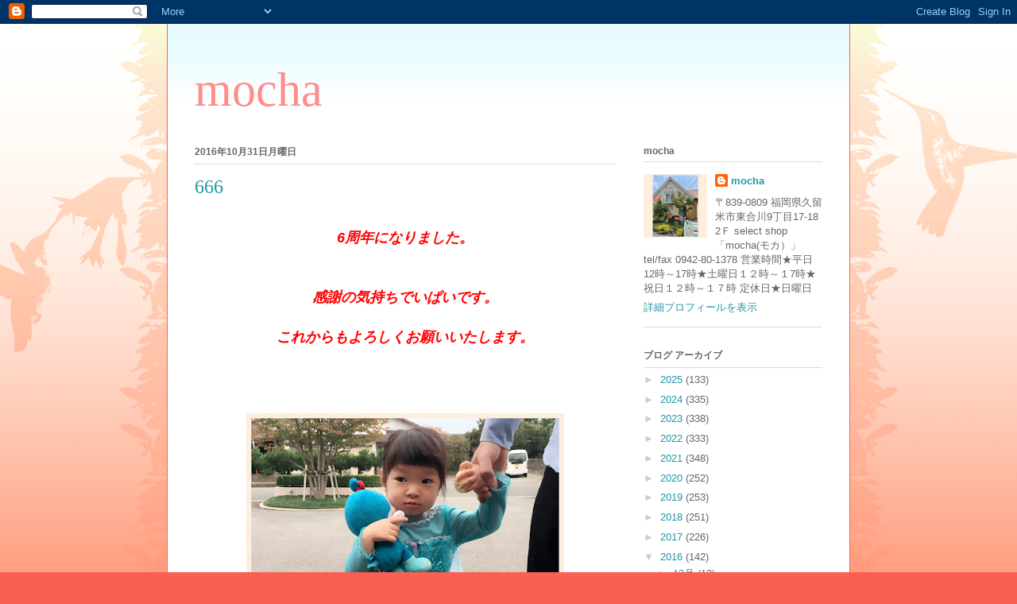

--- FILE ---
content_type: text/html; charset=UTF-8
request_url: https://akanchi-akanchilovemocha.blogspot.com/2016/10/
body_size: 23782
content:
<!DOCTYPE html>
<html class='v2' dir='ltr' lang='ja'>
<head>
<link href='https://www.blogger.com/static/v1/widgets/335934321-css_bundle_v2.css' rel='stylesheet' type='text/css'/>
<meta content='width=1100' name='viewport'/>
<meta content='text/html; charset=UTF-8' http-equiv='Content-Type'/>
<meta content='blogger' name='generator'/>
<link href='https://akanchi-akanchilovemocha.blogspot.com/favicon.ico' rel='icon' type='image/x-icon'/>
<link href='http://akanchi-akanchilovemocha.blogspot.com/2016/10/' rel='canonical'/>
<link rel="alternate" type="application/atom+xml" title="mocha - Atom" href="https://akanchi-akanchilovemocha.blogspot.com/feeds/posts/default" />
<link rel="alternate" type="application/rss+xml" title="mocha - RSS" href="https://akanchi-akanchilovemocha.blogspot.com/feeds/posts/default?alt=rss" />
<link rel="service.post" type="application/atom+xml" title="mocha - Atom" href="https://www.blogger.com/feeds/3932870989007868597/posts/default" />
<!--Can't find substitution for tag [blog.ieCssRetrofitLinks]-->
<meta content='http://akanchi-akanchilovemocha.blogspot.com/2016/10/' property='og:url'/>
<meta content='mocha' property='og:title'/>
<meta content='' property='og:description'/>
<title>mocha: 10月 2016</title>
<style id='page-skin-1' type='text/css'><!--
/*
-----------------------------------------------
Blogger Template Style
Name:     Ethereal
Designer: Jason Morrow
URL:      jasonmorrow.etsy.com
----------------------------------------------- */
/* Content
----------------------------------------------- */
body {
font: normal normal 13px Arial, Tahoma, Helvetica, FreeSans, sans-serif;
color: #666666;
background: #fb5e53 url(//www.blogblog.com/1kt/ethereal/birds-2toned-bg.png) repeat-x scroll top center;
}
html body .content-outer {
min-width: 0;
max-width: 100%;
width: 100%;
}
a:link {
text-decoration: none;
color: #2198a6;
}
a:visited {
text-decoration: none;
color: #4d469c;
}
a:hover {
text-decoration: underline;
color: #2198a6;
}
.main-inner {
padding-top: 15px;
}
.body-fauxcolumn-outer {
background: transparent none repeat-x scroll top center;
}
.content-fauxcolumns .fauxcolumn-inner {
background: #ffffff url(//www.blogblog.com/1kt/ethereal/bird-2toned-blue-fade.png) repeat-x scroll top left;
border-left: 1px solid #fb5e53;
border-right: 1px solid #fb5e53;
}
/* Flexible Background
----------------------------------------------- */
.content-fauxcolumn-outer .fauxborder-left {
width: 100%;
padding-left: 300px;
margin-left: -300px;
background-color: transparent;
background-image: url(//themes.googleusercontent.com/image?id=0BwVBOzw_-hbMNjViMzQ0ZDEtMWU1NS00ZTBkLWFjY2EtZjM5YmU4OTA2MjBm);
background-repeat: no-repeat;
background-position: left top;
}
.content-fauxcolumn-outer .fauxborder-right {
margin-right: -299px;
width: 299px;
background-color: transparent;
background-image: url(//themes.googleusercontent.com/image?id=0BwVBOzw_-hbMNjViMzQ0ZDEtMWU1NS00ZTBkLWFjY2EtZjM5YmU4OTA2MjBm);
background-repeat: no-repeat;
background-position: right top;
}
/* Columns
----------------------------------------------- */
.content-inner {
padding: 0;
}
/* Header
----------------------------------------------- */
.header-inner {
padding: 27px 0 3px;
}
.header-inner .section {
margin: 0 35px;
}
.Header h1 {
font: normal normal 60px Times, 'Times New Roman', FreeSerif, serif;
color: #ff8b8b;
}
.Header h1 a {
color: #ff8b8b;
}
.Header .description {
font-size: 115%;
color: #666666;
}
.header-inner .Header .titlewrapper,
.header-inner .Header .descriptionwrapper {
padding-left: 0;
padding-right: 0;
margin-bottom: 0;
}
/* Tabs
----------------------------------------------- */
.tabs-outer {
position: relative;
background: transparent;
}
.tabs-cap-top, .tabs-cap-bottom {
position: absolute;
width: 100%;
}
.tabs-cap-bottom {
bottom: 0;
}
.tabs-inner {
padding: 0;
}
.tabs-inner .section {
margin: 0 35px;
}
*+html body .tabs-inner .widget li {
padding: 1px;
}
.PageList {
border-bottom: 1px solid #fb5e53;
}
.tabs-inner .widget li.selected a,
.tabs-inner .widget li a:hover {
position: relative;
-moz-border-radius-topleft: 5px;
-moz-border-radius-topright: 5px;
-webkit-border-top-left-radius: 5px;
-webkit-border-top-right-radius: 5px;
-goog-ms-border-top-left-radius: 5px;
-goog-ms-border-top-right-radius: 5px;
border-top-left-radius: 5px;
border-top-right-radius: 5px;
background: #ffa183 none ;
color: #ffffff;
}
.tabs-inner .widget li a {
display: inline-block;
margin: 0;
margin-right: 1px;
padding: .65em 1.5em;
font: normal normal 12px Arial, Tahoma, Helvetica, FreeSans, sans-serif;
color: #666666;
background-color: #ffdfc7;
-moz-border-radius-topleft: 5px;
-moz-border-radius-topright: 5px;
-webkit-border-top-left-radius: 5px;
-webkit-border-top-right-radius: 5px;
-goog-ms-border-top-left-radius: 5px;
-goog-ms-border-top-right-radius: 5px;
border-top-left-radius: 5px;
border-top-right-radius: 5px;
}
/* Headings
----------------------------------------------- */
h2 {
font: normal bold 12px Arial, Tahoma, Helvetica, FreeSans, sans-serif;
color: #666666;
}
/* Widgets
----------------------------------------------- */
.main-inner .column-left-inner {
padding: 0 0 0 20px;
}
.main-inner .column-left-inner .section {
margin-right: 0;
}
.main-inner .column-right-inner {
padding: 0 20px 0 0;
}
.main-inner .column-right-inner .section {
margin-left: 0;
}
.main-inner .section {
padding: 0;
}
.main-inner .widget {
padding: 0 0 15px;
margin: 20px 0;
border-bottom: 1px solid #dbdbdb;
}
.main-inner .widget h2 {
margin: 0;
padding: .6em 0 .5em;
}
.footer-inner .widget h2 {
padding: 0 0 .4em;
}
.main-inner .widget h2 + div, .footer-inner .widget h2 + div {
padding-top: 15px;
}
.main-inner .widget .widget-content {
margin: 0;
padding: 15px 0 0;
}
.main-inner .widget ul, .main-inner .widget #ArchiveList ul.flat {
margin: -15px -15px -15px;
padding: 0;
list-style: none;
}
.main-inner .sidebar .widget h2 {
border-bottom: 1px solid #dbdbdb;
}
.main-inner .widget #ArchiveList {
margin: -15px 0 0;
}
.main-inner .widget ul li, .main-inner .widget #ArchiveList ul.flat li {
padding: .5em 15px;
text-indent: 0;
}
.main-inner .widget #ArchiveList ul li {
padding-top: .25em;
padding-bottom: .25em;
}
.main-inner .widget ul li:first-child, .main-inner .widget #ArchiveList ul.flat li:first-child {
border-top: none;
}
.main-inner .widget ul li:last-child, .main-inner .widget #ArchiveList ul.flat li:last-child {
border-bottom: none;
}
.main-inner .widget .post-body ul {
padding: 0 2.5em;
margin: .5em 0;
list-style: disc;
}
.main-inner .widget .post-body ul li {
padding: 0.25em 0;
margin-bottom: .25em;
color: #666666;
border: none;
}
.footer-inner .widget ul {
padding: 0;
list-style: none;
}
.widget .zippy {
color: #cccccc;
}
/* Posts
----------------------------------------------- */
.main.section {
margin: 0 20px;
}
body .main-inner .Blog {
padding: 0;
background-color: transparent;
border: none;
}
.main-inner .widget h2.date-header {
border-bottom: 1px solid #dbdbdb;
}
.date-outer {
position: relative;
margin: 15px 0 20px;
}
.date-outer:first-child {
margin-top: 0;
}
.date-posts {
clear: both;
}
.post-outer, .inline-ad {
border-bottom: 1px solid #dbdbdb;
padding: 30px 0;
}
.post-outer {
padding-bottom: 10px;
}
.post-outer:first-child {
padding-top: 0;
border-top: none;
}
.post-outer:last-child, .inline-ad:last-child {
border-bottom: none;
}
.post-body img {
padding: 8px;
}
h3.post-title, h4 {
font: normal normal 24px Times, Times New Roman, serif;
color: #2198a6;
}
h3.post-title a {
font: normal normal 24px Times, Times New Roman, serif;
color: #2198a6;
text-decoration: none;
}
h3.post-title a:hover {
color: #2198a6;
text-decoration: underline;
}
.post-header {
margin: 0 0 1.5em;
}
.post-body {
line-height: 1.4;
}
.post-footer {
margin: 1.5em 0 0;
}
#blog-pager {
padding: 15px;
}
.blog-feeds, .post-feeds {
margin: 1em 0;
text-align: center;
}
.post-outer .comments {
margin-top: 2em;
}
/* Comments
----------------------------------------------- */
.comments .comments-content .icon.blog-author {
background-repeat: no-repeat;
background-image: url([data-uri]);
}
.comments .comments-content .loadmore a {
background: #ffffff url(//www.blogblog.com/1kt/ethereal/bird-2toned-blue-fade.png) repeat-x scroll top left;
}
.comments .comments-content .loadmore a {
border-top: 1px solid #dbdbdb;
border-bottom: 1px solid #dbdbdb;
}
.comments .comment-thread.inline-thread {
background: #ffffff url(//www.blogblog.com/1kt/ethereal/bird-2toned-blue-fade.png) repeat-x scroll top left;
}
.comments .continue {
border-top: 2px solid #dbdbdb;
}
/* Footer
----------------------------------------------- */
.footer-inner {
padding: 30px 0;
overflow: hidden;
}
/* Mobile
----------------------------------------------- */
body.mobile  {
background-size: auto
}
.mobile .body-fauxcolumn-outer {
background: ;
}
.mobile .content-fauxcolumns .fauxcolumn-inner {
opacity: 0.75;
}
.mobile .content-fauxcolumn-outer .fauxborder-right {
margin-right: 0;
}
.mobile-link-button {
background-color: #ffa183;
}
.mobile-link-button a:link, .mobile-link-button a:visited {
color: #ffffff;
}
.mobile-index-contents {
color: #444444;
}
.mobile .body-fauxcolumn-outer {
background-size: 100% auto;
}
.mobile .mobile-date-outer {
border-bottom: transparent;
}
.mobile .PageList {
border-bottom: none;
}
.mobile .tabs-inner .section {
margin: 0;
}
.mobile .tabs-inner .PageList .widget-content {
background: #ffa183 none;
color: #ffffff;
}
.mobile .tabs-inner .PageList .widget-content .pagelist-arrow {
border-left: 1px solid #ffffff;
}
.mobile .footer-inner {
overflow: visible;
}
body.mobile .AdSense {
margin: 0 -10px;
}

--></style>
<style id='template-skin-1' type='text/css'><!--
body {
min-width: 860px;
}
.content-outer, .content-fauxcolumn-outer, .region-inner {
min-width: 860px;
max-width: 860px;
_width: 860px;
}
.main-inner .columns {
padding-left: 0px;
padding-right: 260px;
}
.main-inner .fauxcolumn-center-outer {
left: 0px;
right: 260px;
/* IE6 does not respect left and right together */
_width: expression(this.parentNode.offsetWidth -
parseInt("0px") -
parseInt("260px") + 'px');
}
.main-inner .fauxcolumn-left-outer {
width: 0px;
}
.main-inner .fauxcolumn-right-outer {
width: 260px;
}
.main-inner .column-left-outer {
width: 0px;
right: 100%;
margin-left: -0px;
}
.main-inner .column-right-outer {
width: 260px;
margin-right: -260px;
}
#layout {
min-width: 0;
}
#layout .content-outer {
min-width: 0;
width: 800px;
}
#layout .region-inner {
min-width: 0;
width: auto;
}
body#layout div.add_widget {
padding: 8px;
}
body#layout div.add_widget a {
margin-left: 32px;
}
--></style>
<link href='https://www.blogger.com/dyn-css/authorization.css?targetBlogID=3932870989007868597&amp;zx=9f5c8241-9581-4d4c-82b3-3fc23c2a2893' media='none' onload='if(media!=&#39;all&#39;)media=&#39;all&#39;' rel='stylesheet'/><noscript><link href='https://www.blogger.com/dyn-css/authorization.css?targetBlogID=3932870989007868597&amp;zx=9f5c8241-9581-4d4c-82b3-3fc23c2a2893' rel='stylesheet'/></noscript>
<meta name='google-adsense-platform-account' content='ca-host-pub-1556223355139109'/>
<meta name='google-adsense-platform-domain' content='blogspot.com'/>

</head>
<body class='loading variant-hummingBirds2'>
<div class='navbar section' id='navbar' name='Navbar'><div class='widget Navbar' data-version='1' id='Navbar1'><script type="text/javascript">
    function setAttributeOnload(object, attribute, val) {
      if(window.addEventListener) {
        window.addEventListener('load',
          function(){ object[attribute] = val; }, false);
      } else {
        window.attachEvent('onload', function(){ object[attribute] = val; });
      }
    }
  </script>
<div id="navbar-iframe-container"></div>
<script type="text/javascript" src="https://apis.google.com/js/platform.js"></script>
<script type="text/javascript">
      gapi.load("gapi.iframes:gapi.iframes.style.bubble", function() {
        if (gapi.iframes && gapi.iframes.getContext) {
          gapi.iframes.getContext().openChild({
              url: 'https://www.blogger.com/navbar/3932870989007868597?origin\x3dhttps://akanchi-akanchilovemocha.blogspot.com',
              where: document.getElementById("navbar-iframe-container"),
              id: "navbar-iframe"
          });
        }
      });
    </script><script type="text/javascript">
(function() {
var script = document.createElement('script');
script.type = 'text/javascript';
script.src = '//pagead2.googlesyndication.com/pagead/js/google_top_exp.js';
var head = document.getElementsByTagName('head')[0];
if (head) {
head.appendChild(script);
}})();
</script>
</div></div>
<div class='body-fauxcolumns'>
<div class='fauxcolumn-outer body-fauxcolumn-outer'>
<div class='cap-top'>
<div class='cap-left'></div>
<div class='cap-right'></div>
</div>
<div class='fauxborder-left'>
<div class='fauxborder-right'></div>
<div class='fauxcolumn-inner'>
</div>
</div>
<div class='cap-bottom'>
<div class='cap-left'></div>
<div class='cap-right'></div>
</div>
</div>
</div>
<div class='content'>
<div class='content-fauxcolumns'>
<div class='fauxcolumn-outer content-fauxcolumn-outer'>
<div class='cap-top'>
<div class='cap-left'></div>
<div class='cap-right'></div>
</div>
<div class='fauxborder-left'>
<div class='fauxborder-right'></div>
<div class='fauxcolumn-inner'>
</div>
</div>
<div class='cap-bottom'>
<div class='cap-left'></div>
<div class='cap-right'></div>
</div>
</div>
</div>
<div class='content-outer'>
<div class='content-cap-top cap-top'>
<div class='cap-left'></div>
<div class='cap-right'></div>
</div>
<div class='fauxborder-left content-fauxborder-left'>
<div class='fauxborder-right content-fauxborder-right'></div>
<div class='content-inner'>
<header>
<div class='header-outer'>
<div class='header-cap-top cap-top'>
<div class='cap-left'></div>
<div class='cap-right'></div>
</div>
<div class='fauxborder-left header-fauxborder-left'>
<div class='fauxborder-right header-fauxborder-right'></div>
<div class='region-inner header-inner'>
<div class='header section' id='header' name='ヘッダー'><div class='widget Header' data-version='1' id='Header1'>
<div id='header-inner'>
<div class='titlewrapper'>
<h1 class='title'>
<a href='https://akanchi-akanchilovemocha.blogspot.com/'>
mocha
</a>
</h1>
</div>
<div class='descriptionwrapper'>
<p class='description'><span>
</span></p>
</div>
</div>
</div></div>
</div>
</div>
<div class='header-cap-bottom cap-bottom'>
<div class='cap-left'></div>
<div class='cap-right'></div>
</div>
</div>
</header>
<div class='tabs-outer'>
<div class='tabs-cap-top cap-top'>
<div class='cap-left'></div>
<div class='cap-right'></div>
</div>
<div class='fauxborder-left tabs-fauxborder-left'>
<div class='fauxborder-right tabs-fauxborder-right'></div>
<div class='region-inner tabs-inner'>
<div class='tabs no-items section' id='crosscol' name='Cross-Column'></div>
<div class='tabs no-items section' id='crosscol-overflow' name='Cross-Column 2'></div>
</div>
</div>
<div class='tabs-cap-bottom cap-bottom'>
<div class='cap-left'></div>
<div class='cap-right'></div>
</div>
</div>
<div class='main-outer'>
<div class='main-cap-top cap-top'>
<div class='cap-left'></div>
<div class='cap-right'></div>
</div>
<div class='fauxborder-left main-fauxborder-left'>
<div class='fauxborder-right main-fauxborder-right'></div>
<div class='region-inner main-inner'>
<div class='columns fauxcolumns'>
<div class='fauxcolumn-outer fauxcolumn-center-outer'>
<div class='cap-top'>
<div class='cap-left'></div>
<div class='cap-right'></div>
</div>
<div class='fauxborder-left'>
<div class='fauxborder-right'></div>
<div class='fauxcolumn-inner'>
</div>
</div>
<div class='cap-bottom'>
<div class='cap-left'></div>
<div class='cap-right'></div>
</div>
</div>
<div class='fauxcolumn-outer fauxcolumn-left-outer'>
<div class='cap-top'>
<div class='cap-left'></div>
<div class='cap-right'></div>
</div>
<div class='fauxborder-left'>
<div class='fauxborder-right'></div>
<div class='fauxcolumn-inner'>
</div>
</div>
<div class='cap-bottom'>
<div class='cap-left'></div>
<div class='cap-right'></div>
</div>
</div>
<div class='fauxcolumn-outer fauxcolumn-right-outer'>
<div class='cap-top'>
<div class='cap-left'></div>
<div class='cap-right'></div>
</div>
<div class='fauxborder-left'>
<div class='fauxborder-right'></div>
<div class='fauxcolumn-inner'>
</div>
</div>
<div class='cap-bottom'>
<div class='cap-left'></div>
<div class='cap-right'></div>
</div>
</div>
<!-- corrects IE6 width calculation -->
<div class='columns-inner'>
<div class='column-center-outer'>
<div class='column-center-inner'>
<div class='main section' id='main' name='メイン'><div class='widget Blog' data-version='1' id='Blog1'>
<div class='blog-posts hfeed'>

          <div class="date-outer">
        
<h2 class='date-header'><span>2016年10月31日月曜日</span></h2>

          <div class="date-posts">
        
<div class='post-outer'>
<div class='post hentry'>
<a name='4711929486689033948'></a>
<h3 class='post-title entry-title'>
<a href='https://akanchi-akanchilovemocha.blogspot.com/2016/10/666.html'>666</a>
</h3>
<div class='post-header'>
<div class='post-header-line-1'></div>
</div>
<div class='post-body entry-content' id='post-body-4711929486689033948'>
<div style="text-align: center;">
<br /></div>
<div style="text-align: center;">
<span style="color: red; font-family: Arial, Helvetica, sans-serif; font-size: large;"><b><i>6周年になりました&#12290;</i></b></span></div>
<div style="text-align: center;">
<span style="color: red; font-family: Arial, Helvetica, sans-serif; font-size: large;"><b><i><br /></i></b></span></div>
<div style="text-align: center;">
<span style="color: red; font-family: Arial, Helvetica, sans-serif; font-size: large;"><b><i><br /></i></b></span></div>
<div style="text-align: center;">
<span style="color: red; font-family: Arial, Helvetica, sans-serif; font-size: large;"><b><i>感謝の気持ちでいぱいです&#12290;</i></b></span></div>
<div style="text-align: center;">
<span style="color: red; font-family: Arial, Helvetica, sans-serif; font-size: large;"><b><i><br /></i></b></span></div>
<div style="text-align: center;">
<span style="color: red; font-family: Arial, Helvetica, sans-serif; font-size: large;"><b><i>これからもよろしくお願いいたします&#12290;</i></b></span></div>
<div style="text-align: center;">
<span style="color: red; font-family: Arial, Helvetica, sans-serif; font-size: large;"><b><i><br /></i></b></span></div>
<div style="text-align: center;">
<span style="color: red; font-family: Arial, Helvetica, sans-serif; font-size: large;"><b><i><br /></i></b></span></div>
<div style="text-align: center;">
<span style="color: red; font-family: Arial, Helvetica, sans-serif; font-size: large;"><b><i><br /></i></b></span></div>
<div class="separator" style="clear: both; text-align: center;">
<a href="https://blogger.googleusercontent.com/img/b/R29vZ2xl/AVvXsEhkABBmJbPUF05Cq91lU9GNpmvQNfgc5Jr6NWWtpRRKjDNpEOXvqvRr71HPw8qWObwqHd5QOVKqE7Lato1o20cQ-B9yMQV6XkyyUP4D6EzTe9HFzfgJHjt482_fuuwgluRKwrvqrgbuUDJO/s1600/IMG_0661.jpg" imageanchor="1" style="margin-left: 1em; margin-right: 1em;"><img border="0" height="400" src="https://blogger.googleusercontent.com/img/b/R29vZ2xl/AVvXsEhkABBmJbPUF05Cq91lU9GNpmvQNfgc5Jr6NWWtpRRKjDNpEOXvqvRr71HPw8qWObwqHd5QOVKqE7Lato1o20cQ-B9yMQV6XkyyUP4D6EzTe9HFzfgJHjt482_fuuwgluRKwrvqrgbuUDJO/s400/IMG_0661.jpg" width="400" /></a></div>
<div style="text-align: center;">
<span style="color: red; font-family: Arial, Helvetica, sans-serif; font-size: large;"><b><i><br /></i></b></span></div>
<div style="text-align: center;">
<span style="color: red; font-family: Arial, Helvetica, sans-serif; font-size: large;"><b><i>今年はエルサ&#9734;</i></b></span></div>
<div style="text-align: center;">
<span style="color: red; font-family: Arial, Helvetica, sans-serif; font-size: large;"><b><i><br /></i></b></span></div>
<div style="text-align: center;">
<span style="color: red; font-family: Arial, Helvetica, sans-serif; font-size: large;"><b><i><br /></i></b></span></div>
<div class="separator" style="clear: both; text-align: center;">
<a href="https://blogger.googleusercontent.com/img/b/R29vZ2xl/AVvXsEh-WbL769bx7Ez8zbGPjFs6zHnTbA7kYChT7geEeJyUjGK99TYn-r99mq7fdTVRmaXcTrcXsZRBBxaKH25s4_NdvnykFTlMxHUDjb9e4w4zfWs2wExQagof0m3OaC7QjwbxZvBAiL7v-BhO/s1600/IMG_0656.jpg" imageanchor="1" style="margin-left: 1em; margin-right: 1em;"><img border="0" height="400" src="https://blogger.googleusercontent.com/img/b/R29vZ2xl/AVvXsEh-WbL769bx7Ez8zbGPjFs6zHnTbA7kYChT7geEeJyUjGK99TYn-r99mq7fdTVRmaXcTrcXsZRBBxaKH25s4_NdvnykFTlMxHUDjb9e4w4zfWs2wExQagof0m3OaC7QjwbxZvBAiL7v-BhO/s400/IMG_0656.jpg" width="300" /></a></div>
<div style="text-align: center;">
<span style="color: red; font-family: Arial, Helvetica, sans-serif; font-size: large;"><b><i><br /></i></b></span></div>
<div style="text-align: center;">
<span style="color: red; font-family: Arial, Helvetica, sans-serif; font-size: large;"><b><i>happy halloween</i></b></span></div>
<div style="text-align: center;">
<span style="color: red; font-family: Arial, Helvetica, sans-serif; font-size: large;"><b><i><br /></i></b></span></div>
<div style="text-align: center;">
<span style="color: red; font-family: Arial, Helvetica, sans-serif; font-size: large;"><b><i>mocha</i></b></span></div>
<div style='clear: both;'></div>
</div>
<div class='post-footer'>
<div class='post-footer-line post-footer-line-1'><span class='post-author vcard'>
投稿者
<span class='fn'>mocha</span>
</span>
<span class='post-timestamp'>
時刻:
<a class='timestamp-link' href='https://akanchi-akanchilovemocha.blogspot.com/2016/10/666.html' rel='bookmark' title='permanent link'><abbr class='published' title='2016-10-31T16:41:00+09:00'>16:41</abbr></a>
</span>
<span class='post-icons'>
<span class='item-action'>
<a href='https://www.blogger.com/email-post/3932870989007868597/4711929486689033948' title='メール投稿'>
<img alt="" class="icon-action" height="13" src="//img1.blogblog.com/img/icon18_email.gif" width="18">
</a>
</span>
<span class='item-control blog-admin pid-469009803'>
<a href='https://www.blogger.com/post-edit.g?blogID=3932870989007868597&postID=4711929486689033948&from=pencil' title='投稿を編集'>
<img alt='' class='icon-action' height='18' src='https://resources.blogblog.com/img/icon18_edit_allbkg.gif' width='18'/>
</a>
</span>
</span>
<div class='post-share-buttons goog-inline-block'>
<a class='goog-inline-block share-button sb-email' href='https://www.blogger.com/share-post.g?blogID=3932870989007868597&postID=4711929486689033948&target=email' target='_blank' title='メールで送信'><span class='share-button-link-text'>メールで送信</span></a><a class='goog-inline-block share-button sb-blog' href='https://www.blogger.com/share-post.g?blogID=3932870989007868597&postID=4711929486689033948&target=blog' onclick='window.open(this.href, "_blank", "height=270,width=475"); return false;' target='_blank' title='BlogThis!'><span class='share-button-link-text'>BlogThis!</span></a><a class='goog-inline-block share-button sb-twitter' href='https://www.blogger.com/share-post.g?blogID=3932870989007868597&postID=4711929486689033948&target=twitter' target='_blank' title='X で共有'><span class='share-button-link-text'>X で共有</span></a><a class='goog-inline-block share-button sb-facebook' href='https://www.blogger.com/share-post.g?blogID=3932870989007868597&postID=4711929486689033948&target=facebook' onclick='window.open(this.href, "_blank", "height=430,width=640"); return false;' target='_blank' title='Facebook で共有する'><span class='share-button-link-text'>Facebook で共有する</span></a><a class='goog-inline-block share-button sb-pinterest' href='https://www.blogger.com/share-post.g?blogID=3932870989007868597&postID=4711929486689033948&target=pinterest' target='_blank' title='Pinterest に共有'><span class='share-button-link-text'>Pinterest に共有</span></a>
</div>
</div>
<div class='post-footer-line post-footer-line-2'><span class='post-labels'>
</span>
</div>
<div class='post-footer-line post-footer-line-3'><span class='post-location'>
</span>
</div>
</div>
</div>
</div>
<div class='post-outer'>
<div class='post hentry'>
<a name='6342186979508146183'></a>
<h3 class='post-title entry-title'>
<a href='https://akanchi-akanchilovemocha.blogspot.com/2016/10/op_31.html'>チェックop</a>
</h3>
<div class='post-header'>
<div class='post-header-line-1'></div>
</div>
<div class='post-body entry-content' id='post-body-6342186979508146183'>
<div style="text-align: center;">
<br /></div>
<div class="separator" style="clear: both; text-align: center;">
<a href="https://blogger.googleusercontent.com/img/b/R29vZ2xl/AVvXsEhTx8p1jAKHh3J_PvpxHt3Qr9FxWT35zuGjn-a_iygJgzfnKymTFhNj05-yH5xFbIiDFKZIHxJ3aaL0WyNge6PuHLnNuPOPkQNEG9gGksiSyrLi9AxqXER4bZ_f8xRmfSzE3EAKJbLnPY1C/s1600/IMG_0589.jpg" imageanchor="1" style="margin-left: 1em; margin-right: 1em;"><img border="0" height="640" src="https://blogger.googleusercontent.com/img/b/R29vZ2xl/AVvXsEhTx8p1jAKHh3J_PvpxHt3Qr9FxWT35zuGjn-a_iygJgzfnKymTFhNj05-yH5xFbIiDFKZIHxJ3aaL0WyNge6PuHLnNuPOPkQNEG9gGksiSyrLi9AxqXER4bZ_f8xRmfSzE3EAKJbLnPY1C/s640/IMG_0589.jpg" width="478" /></a></div>
<div style="text-align: center;">
<br /></div>
<div style="text-align: center;">
<span style="color: red; font-family: Arial, Helvetica, sans-serif; font-size: large;"><b><i>シャツop</i></b></span></div>
<div style="text-align: center;">
<span style="color: red; font-family: Arial, Helvetica, sans-serif; font-size: large;"><b><i><br /></i></b></span></div>
<div style="text-align: center;">
<span style="color: red; font-family: Arial, Helvetica, sans-serif; font-size: large;"><b><i><br /></i></b></span></div>
<div style="text-align: center;">
<span style="color: red; font-family: Arial, Helvetica, sans-serif; font-size: large;"><b><i><br /></i></b></span></div>
<div style="text-align: center;">
<span style="color: red; font-family: Arial, Helvetica, sans-serif; font-size: large;"><b><i><br /></i></b></span></div>
<div class="separator" style="clear: both; text-align: center;">
<a href="https://blogger.googleusercontent.com/img/b/R29vZ2xl/AVvXsEitCqGc4k1uNBjybuKAc-awegTjJIwwsme8MZps7RjYByUWVpN0YbsGuOD7cJG9BaQVAYG3g7_rqAb5JJPjNEPrGo47xvx-yDMdPwfcR7AVzX5vJ7FA0dAxudK2TmCnOFmrIbN1NAXG3ej0/s1600/IMG_0663.jpg" imageanchor="1" style="margin-left: 1em; margin-right: 1em;"><img border="0" height="640" src="https://blogger.googleusercontent.com/img/b/R29vZ2xl/AVvXsEitCqGc4k1uNBjybuKAc-awegTjJIwwsme8MZps7RjYByUWVpN0YbsGuOD7cJG9BaQVAYG3g7_rqAb5JJPjNEPrGo47xvx-yDMdPwfcR7AVzX5vJ7FA0dAxudK2TmCnOFmrIbN1NAXG3ej0/s640/IMG_0663.jpg" width="480" /></a></div>
<div style="text-align: center;">
<span style="color: red; font-family: Arial, Helvetica, sans-serif; font-size: large;"><b><i><br /></i></b></span></div>
<div style="text-align: center;">
<span style="color: red; font-family: Arial, Helvetica, sans-serif; font-size: large;"><b><i>ベルト付き</i></b></span></div>
<div style="text-align: center;">
<span style="color: red; font-family: Arial, Helvetica, sans-serif; font-size: large;"><b><i><br /></i></b></span></div>
<div style="text-align: center;">
<span style="color: red; font-family: Arial, Helvetica, sans-serif; font-size: large;"><b><i>&#65509;１４８００+ta&#215;</i></b></span></div>
<div style="text-align: center;">
<span style="color: red; font-family: Arial, Helvetica, sans-serif; font-size: large;"><b><i><br /></i></b></span></div>
<div style="text-align: center;">
<span style="color: red; font-family: Arial, Helvetica, sans-serif; font-size: large;"><b><i><br /></i></b></span></div>
<div style="text-align: center;">
<span style="color: red; font-family: Arial, Helvetica, sans-serif; font-size: large;"><b><i><br /></i></b></span></div>
<div style="text-align: center;">
<span style="color: red; font-family: Arial, Helvetica, sans-serif; font-size: large;"><b><i>mocha&#9734;</i></b></span></div>
<div style="text-align: center;">
<span style="color: red; font-family: Arial, Helvetica, sans-serif; font-size: large;"><b><i><br /></i></b></span></div>
<div style="text-align: center;">
<span style="color: red; font-family: Arial, Helvetica, sans-serif; font-size: large;"><b><i><br /></i></b></span></div>
<div style="text-align: center;">
<span style="color: red; font-family: Arial, Helvetica, sans-serif; font-size: large;"><b><i><br /></i></b></span></div>
<div style="text-align: center;">
<span style="color: red; font-family: Arial, Helvetica, sans-serif; font-size: large;"><b><i><br /></i></b></span></div>
<div style="text-align: center;">
<span style="color: red; font-family: Arial, Helvetica, sans-serif; font-size: large;"><b><i><br /></i></b></span></div>
<div style='clear: both;'></div>
</div>
<div class='post-footer'>
<div class='post-footer-line post-footer-line-1'><span class='post-author vcard'>
投稿者
<span class='fn'>mocha</span>
</span>
<span class='post-timestamp'>
時刻:
<a class='timestamp-link' href='https://akanchi-akanchilovemocha.blogspot.com/2016/10/op_31.html' rel='bookmark' title='permanent link'><abbr class='published' title='2016-10-31T16:30:00+09:00'>16:30</abbr></a>
</span>
<span class='post-icons'>
<span class='item-action'>
<a href='https://www.blogger.com/email-post/3932870989007868597/6342186979508146183' title='メール投稿'>
<img alt="" class="icon-action" height="13" src="//img1.blogblog.com/img/icon18_email.gif" width="18">
</a>
</span>
<span class='item-control blog-admin pid-469009803'>
<a href='https://www.blogger.com/post-edit.g?blogID=3932870989007868597&postID=6342186979508146183&from=pencil' title='投稿を編集'>
<img alt='' class='icon-action' height='18' src='https://resources.blogblog.com/img/icon18_edit_allbkg.gif' width='18'/>
</a>
</span>
</span>
<div class='post-share-buttons goog-inline-block'>
<a class='goog-inline-block share-button sb-email' href='https://www.blogger.com/share-post.g?blogID=3932870989007868597&postID=6342186979508146183&target=email' target='_blank' title='メールで送信'><span class='share-button-link-text'>メールで送信</span></a><a class='goog-inline-block share-button sb-blog' href='https://www.blogger.com/share-post.g?blogID=3932870989007868597&postID=6342186979508146183&target=blog' onclick='window.open(this.href, "_blank", "height=270,width=475"); return false;' target='_blank' title='BlogThis!'><span class='share-button-link-text'>BlogThis!</span></a><a class='goog-inline-block share-button sb-twitter' href='https://www.blogger.com/share-post.g?blogID=3932870989007868597&postID=6342186979508146183&target=twitter' target='_blank' title='X で共有'><span class='share-button-link-text'>X で共有</span></a><a class='goog-inline-block share-button sb-facebook' href='https://www.blogger.com/share-post.g?blogID=3932870989007868597&postID=6342186979508146183&target=facebook' onclick='window.open(this.href, "_blank", "height=430,width=640"); return false;' target='_blank' title='Facebook で共有する'><span class='share-button-link-text'>Facebook で共有する</span></a><a class='goog-inline-block share-button sb-pinterest' href='https://www.blogger.com/share-post.g?blogID=3932870989007868597&postID=6342186979508146183&target=pinterest' target='_blank' title='Pinterest に共有'><span class='share-button-link-text'>Pinterest に共有</span></a>
</div>
</div>
<div class='post-footer-line post-footer-line-2'><span class='post-labels'>
</span>
</div>
<div class='post-footer-line post-footer-line-3'><span class='post-location'>
</span>
</div>
</div>
</div>
</div>

          </div></div>
        

          <div class="date-outer">
        
<h2 class='date-header'><span>2016年10月27日木曜日</span></h2>

          <div class="date-posts">
        
<div class='post-outer'>
<div class='post hentry'>
<a name='5538987273359553296'></a>
<h3 class='post-title entry-title'>
<a href='https://akanchi-akanchilovemocha.blogspot.com/2016/10/gray-op.html'>gray op</a>
</h3>
<div class='post-header'>
<div class='post-header-line-1'></div>
</div>
<div class='post-body entry-content' id='post-body-5538987273359553296'>
<div style="text-align: center;">
<br /></div>
<div class="separator" style="clear: both; text-align: center;">
<a href="https://blogger.googleusercontent.com/img/b/R29vZ2xl/AVvXsEhD90Iw7Sj_6ffj1EnrYMORE-TXIypAu-V1eG4tyHKfYs09-u-7fZkdkDw8OBn3iVOC8IdPYMM6pFY7poDshud_kBbRa602x8GuebPhDxR4IFoFoGntI2k_jLuZhnZp7SH8a0S6lOSaHfUK/s1600/IMG_0587.jpg" imageanchor="1" style="margin-left: 1em; margin-right: 1em;"><img border="0" height="640" src="https://blogger.googleusercontent.com/img/b/R29vZ2xl/AVvXsEhD90Iw7Sj_6ffj1EnrYMORE-TXIypAu-V1eG4tyHKfYs09-u-7fZkdkDw8OBn3iVOC8IdPYMM6pFY7poDshud_kBbRa602x8GuebPhDxR4IFoFoGntI2k_jLuZhnZp7SH8a0S6lOSaHfUK/s640/IMG_0587.jpg" width="480" /></a></div>
<div style="text-align: center;">
<br /></div>
<div style="text-align: center;">
<br /></div>
<div style="text-align: center;">
<br /></div>
<div style="text-align: center;">
<br /></div>
<div style="text-align: center;">
<br /></div>
<div class="separator" style="clear: both; text-align: center;">
<a href="https://blogger.googleusercontent.com/img/b/R29vZ2xl/AVvXsEiPmHn4wEalN6MX6Y2QdWlAIjl2yV0Jwgix5trtZ9W0AflEPExSgRJLNRtEAGETMAA1eNz4TV2UEgfFeFRoAn-VaJCvytLCagf5zIU-o8Ngux0JpmB6WKvGy1DML5cvmjCw-jxLI4pgadGi/s1600/IMG_0588.jpg" imageanchor="1" style="margin-left: 1em; margin-right: 1em;"><img border="0" height="640" src="https://blogger.googleusercontent.com/img/b/R29vZ2xl/AVvXsEiPmHn4wEalN6MX6Y2QdWlAIjl2yV0Jwgix5trtZ9W0AflEPExSgRJLNRtEAGETMAA1eNz4TV2UEgfFeFRoAn-VaJCvytLCagf5zIU-o8Ngux0JpmB6WKvGy1DML5cvmjCw-jxLI4pgadGi/s640/IMG_0588.jpg" width="480" /></a></div>
<div style="text-align: center;">
<br /></div>
<div style="text-align: center;">
<span style="color: red; font-family: Arial, Helvetica, sans-serif; font-size: large;"><b><i>お袖しぼれます&#12290;</i></b></span></div>
<div style="text-align: center;">
<span style="color: red; font-family: Arial, Helvetica, sans-serif; font-size: large;"><b><i><br /></i></b></span></div>
<div style="text-align: center;">
<span style="color: red; font-family: Arial, Helvetica, sans-serif; font-size: large;"><b><i>&#65509;１５８００+ta&#215;</i></b></span></div>
<div style="text-align: center;">
<span style="color: red; font-family: Arial, Helvetica, sans-serif; font-size: large;"><b><i><br /></i></b></span></div>
<div style="text-align: center;">
<span style="color: red; font-family: Arial, Helvetica, sans-serif; font-size: large;"><b><i><br /></i></b></span></div>
<div style="text-align: center;">
<span style="color: red; font-family: Arial, Helvetica, sans-serif; font-size: large;"><b><i>&#9734;&#9734;&#9734;</i></b></span></div>
<div style="text-align: center;">
<span style="color: red; font-family: Arial, Helvetica, sans-serif; font-size: large;"><b><i>うちの二番目の姫</i></b></span></div>
<div>
<span style="color: red; font-family: Arial, Helvetica, sans-serif; font-size: large;"><b><i><br /></i></b></span></div>
<div style="text-align: center;">
<span style="color: red; font-family: Arial, Helvetica, sans-serif; font-size: large;"><b><i><br /></i></b></span></div>
<div class="separator" style="clear: both; text-align: center;">
<a href="https://blogger.googleusercontent.com/img/b/R29vZ2xl/AVvXsEhTXAI8H8fBHVrAXdVxZLhpjF9M5qmYpA2DGz2WJTrVDExyhVPfcYOjFGUwm2DC3SYaoYZim8hzvqPuTNrSXvLQzCoPq5xGwEWrvCYBJHJdz1oLWf2_EFLJOHhM2mGizAtjZcNn_7BaalVP/s1600/IMG_0110.JPG" imageanchor="1" style="margin-left: 1em; margin-right: 1em;"><img border="0" height="400" src="https://blogger.googleusercontent.com/img/b/R29vZ2xl/AVvXsEhTXAI8H8fBHVrAXdVxZLhpjF9M5qmYpA2DGz2WJTrVDExyhVPfcYOjFGUwm2DC3SYaoYZim8hzvqPuTNrSXvLQzCoPq5xGwEWrvCYBJHJdz1oLWf2_EFLJOHhM2mGizAtjZcNn_7BaalVP/s400/IMG_0110.JPG" width="400" /></a></div>
<div style="text-align: center;">
<br /></div>
<div style="text-align: center;">
<br /></div>
<div style="text-align: center;">
<span style="color: red; font-family: Arial, Helvetica, sans-serif; font-size: large;"><b><i>髪がいつも凄いことに&#12539;&#12539;&#12539;</i></b></span></div>
<div style="text-align: center;">
<br /></div>
<div style="text-align: center;">
<span style="color: red; font-family: Arial, Helvetica, sans-serif; font-size: large;"><b><i>大丈夫かなぁ&#12539;&#12539;&#12539;</i></b></span></div>
<div style="text-align: center;">
<span style="color: red; font-family: Arial, Helvetica, sans-serif; font-size: large;"><b><i><br /></i></b></span></div>
<div class="separator" style="clear: both; text-align: center;">
<a href="https://blogger.googleusercontent.com/img/b/R29vZ2xl/AVvXsEgD-vjab7AAq5ESnVKOFWCvJXEHrd_uxCVeUyTTmGSAyDB-GxkFOMwv2XPyDHyy1Z2GDoL2sxI1Fm9u8dZJLBrfqU9ZCAha5ZT_Mh3r9_JBVa_G0oT0KrjelI2pjRz3l8Jvmab60FFvAEnV/s1600/IMG_0598.jpg" imageanchor="1" style="margin-left: 1em; margin-right: 1em;"><img border="0" height="300" src="https://blogger.googleusercontent.com/img/b/R29vZ2xl/AVvXsEgD-vjab7AAq5ESnVKOFWCvJXEHrd_uxCVeUyTTmGSAyDB-GxkFOMwv2XPyDHyy1Z2GDoL2sxI1Fm9u8dZJLBrfqU9ZCAha5ZT_Mh3r9_JBVa_G0oT0KrjelI2pjRz3l8Jvmab60FFvAEnV/s400/IMG_0598.jpg" width="400" /></a></div>
<div style="text-align: center;">
<span style="color: red; font-family: Arial, Helvetica, sans-serif; font-size: large;"><b><i><br /></i></b></span></div>
<div style="text-align: center;">
<span style="color: red; font-family: Arial, Helvetica, sans-serif; font-size: large;"><b><i><br /></i></b></span></div>
<div style="text-align: center;">
<span style="color: red; font-family: Arial, Helvetica, sans-serif; font-size: large;"><b><i>mocha</i></b></span></div>
<div style="text-align: center;">
<span style="color: red; font-family: Arial, Helvetica, sans-serif; font-size: large;"><b><i><br /></i></b></span></div>
<div style='clear: both;'></div>
</div>
<div class='post-footer'>
<div class='post-footer-line post-footer-line-1'><span class='post-author vcard'>
投稿者
<span class='fn'>mocha</span>
</span>
<span class='post-timestamp'>
時刻:
<a class='timestamp-link' href='https://akanchi-akanchilovemocha.blogspot.com/2016/10/gray-op.html' rel='bookmark' title='permanent link'><abbr class='published' title='2016-10-27T13:22:00+09:00'>13:22</abbr></a>
</span>
<span class='post-icons'>
<span class='item-action'>
<a href='https://www.blogger.com/email-post/3932870989007868597/5538987273359553296' title='メール投稿'>
<img alt="" class="icon-action" height="13" src="//img1.blogblog.com/img/icon18_email.gif" width="18">
</a>
</span>
<span class='item-control blog-admin pid-469009803'>
<a href='https://www.blogger.com/post-edit.g?blogID=3932870989007868597&postID=5538987273359553296&from=pencil' title='投稿を編集'>
<img alt='' class='icon-action' height='18' src='https://resources.blogblog.com/img/icon18_edit_allbkg.gif' width='18'/>
</a>
</span>
</span>
<div class='post-share-buttons goog-inline-block'>
<a class='goog-inline-block share-button sb-email' href='https://www.blogger.com/share-post.g?blogID=3932870989007868597&postID=5538987273359553296&target=email' target='_blank' title='メールで送信'><span class='share-button-link-text'>メールで送信</span></a><a class='goog-inline-block share-button sb-blog' href='https://www.blogger.com/share-post.g?blogID=3932870989007868597&postID=5538987273359553296&target=blog' onclick='window.open(this.href, "_blank", "height=270,width=475"); return false;' target='_blank' title='BlogThis!'><span class='share-button-link-text'>BlogThis!</span></a><a class='goog-inline-block share-button sb-twitter' href='https://www.blogger.com/share-post.g?blogID=3932870989007868597&postID=5538987273359553296&target=twitter' target='_blank' title='X で共有'><span class='share-button-link-text'>X で共有</span></a><a class='goog-inline-block share-button sb-facebook' href='https://www.blogger.com/share-post.g?blogID=3932870989007868597&postID=5538987273359553296&target=facebook' onclick='window.open(this.href, "_blank", "height=430,width=640"); return false;' target='_blank' title='Facebook で共有する'><span class='share-button-link-text'>Facebook で共有する</span></a><a class='goog-inline-block share-button sb-pinterest' href='https://www.blogger.com/share-post.g?blogID=3932870989007868597&postID=5538987273359553296&target=pinterest' target='_blank' title='Pinterest に共有'><span class='share-button-link-text'>Pinterest に共有</span></a>
</div>
</div>
<div class='post-footer-line post-footer-line-2'><span class='post-labels'>
</span>
</div>
<div class='post-footer-line post-footer-line-3'><span class='post-location'>
</span>
</div>
</div>
</div>
</div>

          </div></div>
        

          <div class="date-outer">
        
<h2 class='date-header'><span>2016年10月25日火曜日</span></h2>

          <div class="date-posts">
        
<div class='post-outer'>
<div class='post hentry'>
<a name='4605957954877512020'></a>
<h3 class='post-title entry-title'>
<a href='https://akanchi-akanchilovemocha.blogspot.com/2016/10/new-bag.html'>new bag</a>
</h3>
<div class='post-header'>
<div class='post-header-line-1'></div>
</div>
<div class='post-body entry-content' id='post-body-4605957954877512020'>
<div style="text-align: center;">
<br /></div>
<div class="separator" style="clear: both; text-align: center;">
<a href="https://blogger.googleusercontent.com/img/b/R29vZ2xl/AVvXsEjcW-LSJxeS3Y66cXWaIDvoc2xowcqQ4C8qT8se5gFj2RuWyqfNWQO0-Yb39a8kvkk2keu3FiedABolb5x9oAblgGFzclnnu6_X-gwRJVPdnUqMRAOLhJTj-IR74ySWiCXUi5oRhp4FxkgA/s1600/IMG_0579.jpg" imageanchor="1" style="margin-left: 1em; margin-right: 1em;"><img border="0" height="640" src="https://blogger.googleusercontent.com/img/b/R29vZ2xl/AVvXsEjcW-LSJxeS3Y66cXWaIDvoc2xowcqQ4C8qT8se5gFj2RuWyqfNWQO0-Yb39a8kvkk2keu3FiedABolb5x9oAblgGFzclnnu6_X-gwRJVPdnUqMRAOLhJTj-IR74ySWiCXUi5oRhp4FxkgA/s640/IMG_0579.jpg" width="480" /></a></div>
<div style="text-align: center;">
<br /></div>
<div style="text-align: center;">
<span style="color: red; font-family: Georgia, Times New Roman, serif; font-size: large;"><b><i>size W４２&#215;H２４&#215;D１５</i></b></span></div>
<div style="text-align: center;">
<span style="color: red; font-family: Georgia, Times New Roman, serif; font-size: large;"><b><i><br /></i></b></span></div>
<div style="text-align: center;">
<span style="color: red; font-family: Georgia, Times New Roman, serif; font-size: large;"><b><i><br /></i></b></span></div>
<div style="text-align: center;">
<span style="color: red; font-family: Georgia, Times New Roman, serif; font-size: large;"><b><i><br /></i></b></span></div>
<div class="separator" style="clear: both; text-align: center;">
<a href="https://blogger.googleusercontent.com/img/b/R29vZ2xl/AVvXsEhpYidBBHRQ3IZIZCLNaq0QfrB99Iq6CiMFX2NookQE83PWbEUVzxr7_gWJ93j_pXoh4uk1xRDNiVCicDAA01f0MtNTmJEtPpoiId7kx1zp66tczpxJfAD2s9l6ABM7-frj5ArEiynnetYG/s1600/IMG_0580.jpg" imageanchor="1" style="margin-left: 1em; margin-right: 1em;"><img border="0" height="640" src="https://blogger.googleusercontent.com/img/b/R29vZ2xl/AVvXsEhpYidBBHRQ3IZIZCLNaq0QfrB99Iq6CiMFX2NookQE83PWbEUVzxr7_gWJ93j_pXoh4uk1xRDNiVCicDAA01f0MtNTmJEtPpoiId7kx1zp66tczpxJfAD2s9l6ABM7-frj5ArEiynnetYG/s640/IMG_0580.jpg" width="480" /></a></div>
<div style="text-align: center;">
<span style="color: red; font-family: Georgia, Times New Roman, serif; font-size: large;"><b><i><br /></i></b></span></div>
<div style="text-align: center;">
<span style="color: red; font-family: Georgia, Times New Roman, serif; font-size: large;"><b><i><br /></i></b></span></div>
<div style="text-align: center;">
<span style="color: red; font-family: Georgia, Times New Roman, serif; font-size: large;"><b><i><br /></i></b></span></div>
<div style="text-align: center;">
<span style="color: red; font-family: Georgia, Times New Roman, serif; font-size: large;"><b><i><br /></i></b></span></div>
<div style="text-align: center;">
<span style="color: red; font-family: Georgia, Times New Roman, serif; font-size: large;"><b><i><br /></i></b></span></div>
<div class="separator" style="clear: both; text-align: center;">
<a href="https://blogger.googleusercontent.com/img/b/R29vZ2xl/AVvXsEjBKyzoAZIwtyU53WcVsPH3fIwNNDgM6kWP7Um8mWb9rtbDBDm7PAmEBFo-nMMgwOm0dH-RhV4nbN_j0JcykRBIsPLXkgnAw5snrdwKSxdeu_CU3kP2V6Zr-uRP25Q4I2Rc_HmCcxBTo5S5/s1600/IMG_0584.jpg" imageanchor="1" style="margin-left: 1em; margin-right: 1em;"><img border="0" height="640" src="https://blogger.googleusercontent.com/img/b/R29vZ2xl/AVvXsEjBKyzoAZIwtyU53WcVsPH3fIwNNDgM6kWP7Um8mWb9rtbDBDm7PAmEBFo-nMMgwOm0dH-RhV4nbN_j0JcykRBIsPLXkgnAw5snrdwKSxdeu_CU3kP2V6Zr-uRP25Q4I2Rc_HmCcxBTo5S5/s640/IMG_0584.jpg" width="480" /></a></div>
<div style="text-align: center;">
<span style="color: red; font-family: Georgia, Times New Roman, serif; font-size: large;"><b><i><br /></i></b></span></div>
<div style="text-align: center;">
<span style="color: red; font-family: Georgia, Times New Roman, serif; font-size: large;"><b><i><br /></i></b></span></div>
<div style="text-align: center;">
<span style="color: red; font-family: Georgia, Times New Roman, serif; font-size: large;"><b><i><br /></i></b></span></div>
<div style="text-align: center;">
<span style="color: red; font-family: Georgia, Times New Roman, serif; font-size: large;"><b><i><br /></i></b></span></div>
<div class="separator" style="clear: both; text-align: center;">
<a href="https://blogger.googleusercontent.com/img/b/R29vZ2xl/AVvXsEgEq1PZBJ9xO8m0NU2RitMPxco4koNrkiBKpKxn2kCERXPEpY6WDo5V1qG6ib4qN5fNkx0qGsQdz1ztxwZEi__SF5rl9rOgyGkML7_4bC3vNDi5mURAr_2FO_yj4FWA1QxJbvWpXnTntOV3/s1600/IMG_0583.jpg" imageanchor="1" style="margin-left: 1em; margin-right: 1em;"><img border="0" height="640" src="https://blogger.googleusercontent.com/img/b/R29vZ2xl/AVvXsEgEq1PZBJ9xO8m0NU2RitMPxco4koNrkiBKpKxn2kCERXPEpY6WDo5V1qG6ib4qN5fNkx0qGsQdz1ztxwZEi__SF5rl9rOgyGkML7_4bC3vNDi5mURAr_2FO_yj4FWA1QxJbvWpXnTntOV3/s640/IMG_0583.jpg" width="480" /></a></div>
<div style="text-align: center;">
<span style="color: red; font-family: Georgia, Times New Roman, serif; font-size: large;"><b><i><br /></i></b></span></div>
<div style="text-align: center;">
<span style="color: red; font-family: Georgia, Times New Roman, serif; font-size: large;"><b><i>各&#65509;６３００+ta&#215;</i></b></span></div>
<div style="text-align: center;">
<span style="color: red; font-family: Georgia, Times New Roman, serif; font-size: large;"><b><i><br /></i></b></span></div>
<div style="text-align: center;">
<span style="color: red; font-family: Georgia, Times New Roman, serif; font-size: large;"><b><i><br /></i></b></span></div>
<div style="text-align: center;">
<span style="color: red; font-family: Georgia, Times New Roman, serif; font-size: large;"><b><i><br /></i></b></span></div>
<div style="text-align: center;">
<span style="color: red; font-family: Georgia, Times New Roman, serif; font-size: large;"><b><i>mocha&#9734;</i></b></span><span style="color: red; font-family: Georgia, Times New Roman, serif; font-size: large;"><b><i><br /></i></b></span></div>
<div style='clear: both;'></div>
</div>
<div class='post-footer'>
<div class='post-footer-line post-footer-line-1'><span class='post-author vcard'>
投稿者
<span class='fn'>mocha</span>
</span>
<span class='post-timestamp'>
時刻:
<a class='timestamp-link' href='https://akanchi-akanchilovemocha.blogspot.com/2016/10/new-bag.html' rel='bookmark' title='permanent link'><abbr class='published' title='2016-10-25T16:12:00+09:00'>16:12</abbr></a>
</span>
<span class='post-icons'>
<span class='item-action'>
<a href='https://www.blogger.com/email-post/3932870989007868597/4605957954877512020' title='メール投稿'>
<img alt="" class="icon-action" height="13" src="//img1.blogblog.com/img/icon18_email.gif" width="18">
</a>
</span>
<span class='item-control blog-admin pid-469009803'>
<a href='https://www.blogger.com/post-edit.g?blogID=3932870989007868597&postID=4605957954877512020&from=pencil' title='投稿を編集'>
<img alt='' class='icon-action' height='18' src='https://resources.blogblog.com/img/icon18_edit_allbkg.gif' width='18'/>
</a>
</span>
</span>
<div class='post-share-buttons goog-inline-block'>
<a class='goog-inline-block share-button sb-email' href='https://www.blogger.com/share-post.g?blogID=3932870989007868597&postID=4605957954877512020&target=email' target='_blank' title='メールで送信'><span class='share-button-link-text'>メールで送信</span></a><a class='goog-inline-block share-button sb-blog' href='https://www.blogger.com/share-post.g?blogID=3932870989007868597&postID=4605957954877512020&target=blog' onclick='window.open(this.href, "_blank", "height=270,width=475"); return false;' target='_blank' title='BlogThis!'><span class='share-button-link-text'>BlogThis!</span></a><a class='goog-inline-block share-button sb-twitter' href='https://www.blogger.com/share-post.g?blogID=3932870989007868597&postID=4605957954877512020&target=twitter' target='_blank' title='X で共有'><span class='share-button-link-text'>X で共有</span></a><a class='goog-inline-block share-button sb-facebook' href='https://www.blogger.com/share-post.g?blogID=3932870989007868597&postID=4605957954877512020&target=facebook' onclick='window.open(this.href, "_blank", "height=430,width=640"); return false;' target='_blank' title='Facebook で共有する'><span class='share-button-link-text'>Facebook で共有する</span></a><a class='goog-inline-block share-button sb-pinterest' href='https://www.blogger.com/share-post.g?blogID=3932870989007868597&postID=4605957954877512020&target=pinterest' target='_blank' title='Pinterest に共有'><span class='share-button-link-text'>Pinterest に共有</span></a>
</div>
</div>
<div class='post-footer-line post-footer-line-2'><span class='post-labels'>
</span>
</div>
<div class='post-footer-line post-footer-line-3'><span class='post-location'>
</span>
</div>
</div>
</div>
</div>

          </div></div>
        

          <div class="date-outer">
        
<h2 class='date-header'><span>2016年10月24日月曜日</span></h2>

          <div class="date-posts">
        
<div class='post-outer'>
<div class='post hentry'>
<a name='5787751045593796059'></a>
<h3 class='post-title entry-title'>
<a href='https://akanchi-akanchilovemocha.blogspot.com/2016/10/blog-post_24.html'>チュチュ</a>
</h3>
<div class='post-header'>
<div class='post-header-line-1'></div>
</div>
<div class='post-body entry-content' id='post-body-5787751045593796059'>
<div style="text-align: center;">
<br /></div>
<div class="separator" style="clear: both; text-align: center;">
<a href="https://blogger.googleusercontent.com/img/b/R29vZ2xl/AVvXsEhlrEUe_2Xyo7DouclsG3L8a6CfournuH6P83QNjX_aQHiDogjKVcX_sk_x7rqsVu0M71KFKuouhyKC_Z0lokj90feWGuqYEH2XfKh3lbtfZ_UOBzrVSKOHRzziwCK4AyKroYaXguAfMPyc/s1600/IMG_0458.jpg" imageanchor="1" style="margin-left: 1em; margin-right: 1em;"><img border="0" height="640" src="https://blogger.googleusercontent.com/img/b/R29vZ2xl/AVvXsEhlrEUe_2Xyo7DouclsG3L8a6CfournuH6P83QNjX_aQHiDogjKVcX_sk_x7rqsVu0M71KFKuouhyKC_Z0lokj90feWGuqYEH2XfKh3lbtfZ_UOBzrVSKOHRzziwCK4AyKroYaXguAfMPyc/s640/IMG_0458.jpg" width="480" /></a></div>
<div style="text-align: center;">
<br /></div>
<div style="text-align: center;">
<span style="color: red; font-family: &quot;arial&quot; , &quot;helvetica&quot; , sans-serif; font-size: large;"><b><i>ちゅちゅ入荷しました&#12290;</i></b></span></div>
<div style="text-align: center;">
<span style="color: red; font-family: &quot;arial&quot; , &quot;helvetica&quot; , sans-serif; font-size: large;"><b><i><br /></i></b></span></div>
<div style="text-align: center;">
<span style="color: red; font-family: &quot;arial&quot; , &quot;helvetica&quot; , sans-serif; font-size: large;"><b><i><br /></i></b></span></div>
<div style="text-align: center;">
<span style="color: red; font-family: &quot;arial&quot; , &quot;helvetica&quot; , sans-serif; font-size: large;"><b><i><br /></i></b></span></div>
<div style="text-align: center;">
<span style="color: red; font-family: &quot;arial&quot; , &quot;helvetica&quot; , sans-serif; font-size: large;"><b><i><br /></i></b></span></div>
<div class="separator" style="clear: both; text-align: center;">
<a href="https://blogger.googleusercontent.com/img/b/R29vZ2xl/AVvXsEhghT5I51K4XOb6Nijdwg9nspJlF8OWXBv1G59OdONXbdBST_Y6VmaXqFbl3RsrdIWH7MPWYoP6XU4kST5LGb3FFRY2bWe3weu2wfdpqbZ8HtVTeuzXW4-2KshNAP3xwPk97KPif2Il9ipZ/s1600/IMG_0459.jpg" imageanchor="1" style="margin-left: 1em; margin-right: 1em;"><img border="0" height="640" src="https://blogger.googleusercontent.com/img/b/R29vZ2xl/AVvXsEhghT5I51K4XOb6Nijdwg9nspJlF8OWXBv1G59OdONXbdBST_Y6VmaXqFbl3RsrdIWH7MPWYoP6XU4kST5LGb3FFRY2bWe3weu2wfdpqbZ8HtVTeuzXW4-2KshNAP3xwPk97KPif2Il9ipZ/s640/IMG_0459.jpg" width="480" /></a></div>
<div style="text-align: center;">
<span style="color: red; font-family: &quot;arial&quot; , &quot;helvetica&quot; , sans-serif; font-size: large;"><b><i><br /></i></b></span></div>
<div style="text-align: center;">
<span style="color: red; font-family: &quot;arial&quot; , &quot;helvetica&quot; , sans-serif; font-size: large;"><b><i>リバーシブルです&#12290;</i></b></span></div>
<div style="text-align: center;">
<span style="color: red; font-family: &quot;arial&quot; , &quot;helvetica&quot; , sans-serif; font-size: large;"><b><i><br /></i></b></span>
<span style="color: red; font-family: arial, helvetica, sans-serif; font-size: large;"><b><i>ボルドー</i></b></span><br />
<span style="color: red; font-family: arial, helvetica, sans-serif; font-size: large;"><b><i><br /></i></b></span>
<span style="color: red; font-family: arial, helvetica, sans-serif; font-size: large;"><b><i>&#65509;１４０００+ta&#215;</i></b></span><br />
<span style="color: red; font-family: arial, helvetica, sans-serif; font-size: large;"><b><i><br /></i></b></span>
<span style="color: red; font-family: arial, helvetica, sans-serif; font-size: large;"><b><i><br /></i></b></span>
<span style="color: red; font-family: arial, helvetica, sans-serif; font-size: large;"><b><i><br /></i></b></span>
<div class="separator" style="clear: both; text-align: center;">
<a href="https://blogger.googleusercontent.com/img/b/R29vZ2xl/AVvXsEhJJcUEsgXQ3PL0Fg2kgUZOmuZyhZYSOIbe3H5FaACFFkQe5W33I6V8dxtv-o6eEoBaxPwb237xYiSAde09qorFiqqw3N7G5i-0xVc5u0jBWWv-ea-Cc64hsxYqBSRhEotrS3x0pM5SlvAK/s1600/IMG_0460.jpg" imageanchor="1" style="margin-left: 1em; margin-right: 1em;"><img border="0" height="640" src="https://blogger.googleusercontent.com/img/b/R29vZ2xl/AVvXsEhJJcUEsgXQ3PL0Fg2kgUZOmuZyhZYSOIbe3H5FaACFFkQe5W33I6V8dxtv-o6eEoBaxPwb237xYiSAde09qorFiqqw3N7G5i-0xVc5u0jBWWv-ea-Cc64hsxYqBSRhEotrS3x0pM5SlvAK/s640/IMG_0460.jpg" width="480" /></a></div>
<span style="color: red; font-family: arial, helvetica, sans-serif; font-size: large;"><b><i><br /></i></b></span>
<br />
<br />
<br />
<div class="separator" style="clear: both; text-align: center;">
<a href="https://blogger.googleusercontent.com/img/b/R29vZ2xl/AVvXsEgkCgczJkuW6riXuSOvqO14duipaKgLop-7c8kpK5AQp296vYVewcuYTAhoVGl6q7hZkKJk5xMCDL6w80DgmRqxgB0yyySsNlSH5xz-QPcY_xRvAnBnaU6h4kfdZ0FalGum2eJSZIx-5PnK/s1600/IMG_0461.jpg" imageanchor="1" style="margin-left: 1em; margin-right: 1em;"><img border="0" height="640" src="https://blogger.googleusercontent.com/img/b/R29vZ2xl/AVvXsEgkCgczJkuW6riXuSOvqO14duipaKgLop-7c8kpK5AQp296vYVewcuYTAhoVGl6q7hZkKJk5xMCDL6w80DgmRqxgB0yyySsNlSH5xz-QPcY_xRvAnBnaU6h4kfdZ0FalGum2eJSZIx-5PnK/s640/IMG_0461.jpg" width="480" /></a></div>
<br /></div>
<div style="text-align: center;">
<span style="color: red; font-family: &quot;arial&quot; , &quot;helvetica&quot; , sans-serif; font-size: large;"><b><i><br /></i></b></span>
<span style="color: red; font-family: &quot;arial&quot; , &quot;helvetica&quot; , sans-serif; font-size: large;"><b><i>グレー</i></b></span><br />
<span style="color: red; font-family: &quot;arial&quot; , &quot;helvetica&quot; , sans-serif; font-size: large;"><b><i><br /></i></b></span>
<span style="color: red; font-family: &quot;arial&quot; , &quot;helvetica&quot; , sans-serif; font-size: large;"><b><i><br /></i></b></span>
<span style="color: red; font-family: &quot;arial&quot; , &quot;helvetica&quot; , sans-serif; font-size: large;"><b><i><br /></i></b></span>
<div class="separator" style="clear: both; text-align: center;">
<a href="https://blogger.googleusercontent.com/img/b/R29vZ2xl/AVvXsEig6tsCdEHuT6jbCL8bmVOwgE6eFZrs0wDGbbQ0gWzvIZ9nriUW1dV-hdssOe_ExUN7E2cFvT8c-Xeh4QRCGajW9sTjWBBpTurI7t6uHC00rg0u6Y_8a7DcLTDYD92QBlpzQYWN-rXr72v4/s1600/IMG_0462.jpg" imageanchor="1" style="margin-left: 1em; margin-right: 1em;"><img border="0" height="640" src="https://blogger.googleusercontent.com/img/b/R29vZ2xl/AVvXsEig6tsCdEHuT6jbCL8bmVOwgE6eFZrs0wDGbbQ0gWzvIZ9nriUW1dV-hdssOe_ExUN7E2cFvT8c-Xeh4QRCGajW9sTjWBBpTurI7t6uHC00rg0u6Y_8a7DcLTDYD92QBlpzQYWN-rXr72v4/s640/IMG_0462.jpg" width="480" /></a></div>
<span style="color: red; font-family: &quot;arial&quot; , &quot;helvetica&quot; , sans-serif; font-size: large;"><b><i><br /></i></b></span>
<span style="color: red; font-family: &quot;arial&quot; , &quot;helvetica&quot; , sans-serif; font-size: large;"><b><i><br /></i></b></span>
<span style="color: red; font-family: &quot;arial&quot; , &quot;helvetica&quot; , sans-serif; font-size: large;"><b><i><br /></i></b></span>
<span style="color: red; font-family: &quot;arial&quot; , &quot;helvetica&quot; , sans-serif; font-size: large;"><b><i><br /></i></b></span>
<div class="separator" style="clear: both; text-align: center;">
<a href="https://blogger.googleusercontent.com/img/b/R29vZ2xl/AVvXsEiYyDPndqj8-tCAPzvgWdUdb5yXwrQbbQUEKEcaYbRDQ2sl3-10H_9VQSjODTM95I0NhrqDtOCqWXRu9FQukUoqxGW3NfRYUt6AmgBLDoMy5qv-rrMxS-4ADzREnf6y31oFt9sSAnVEmgf5/s1600/IMG_0463.jpg" imageanchor="1" style="margin-left: 1em; margin-right: 1em;"><img border="0" height="640" src="https://blogger.googleusercontent.com/img/b/R29vZ2xl/AVvXsEiYyDPndqj8-tCAPzvgWdUdb5yXwrQbbQUEKEcaYbRDQ2sl3-10H_9VQSjODTM95I0NhrqDtOCqWXRu9FQukUoqxGW3NfRYUt6AmgBLDoMy5qv-rrMxS-4ADzREnf6y31oFt9sSAnVEmgf5/s640/IMG_0463.jpg" width="480" /></a></div>
<span style="color: red; font-family: &quot;arial&quot; , &quot;helvetica&quot; , sans-serif; font-size: large;"><b><i><br /></i></b></span>
<span style="color: red; font-family: &quot;arial&quot; , &quot;helvetica&quot; , sans-serif; font-size: large;"><b><i>ベージュ</i></b></span><br />
<span style="color: red; font-family: &quot;arial&quot; , &quot;helvetica&quot; , sans-serif; font-size: large;"><b><i><br /></i></b></span>
<span style="color: red; font-family: &quot;arial&quot; , &quot;helvetica&quot; , sans-serif; font-size: large;"><b><i><br /></i></b></span>
<span style="color: red; font-family: &quot;arial&quot; , &quot;helvetica&quot; , sans-serif; font-size: large;"><b><i><br /></i></b></span>
<span style="color: red; font-family: arial, helvetica, sans-serif; font-size: large;"><b><i>&#9734;&#9734;&#9734;</i></b></span><br />
<span style="color: red; font-family: arial, helvetica, sans-serif; font-size: large;"><b><i>お散歩途中</i></b></span><br />
<span style="color: red; font-family: arial, helvetica, sans-serif; font-size: large;"><b><i><br /></i></b></span>
<div class="separator" style="clear: both; text-align: center;">
<a href="https://blogger.googleusercontent.com/img/b/R29vZ2xl/AVvXsEiD4aQ4OZDs3vm-awUSI4LUeGPusJpKWtqKi1HcHQsUV82WOBpKotyJYLS7g3rbvmo_5nIXVbGCFJKJiVv1DOkuUToknA2FpjZ77WJUlPvW4ssat6cYJQf8FjWn78xoYNJe0XS5DANSpWqT/s1600/IMG_0542.jpg" imageanchor="1" style="margin-left: 1em; margin-right: 1em;"><img border="0" height="400" src="https://blogger.googleusercontent.com/img/b/R29vZ2xl/AVvXsEiD4aQ4OZDs3vm-awUSI4LUeGPusJpKWtqKi1HcHQsUV82WOBpKotyJYLS7g3rbvmo_5nIXVbGCFJKJiVv1DOkuUToknA2FpjZ77WJUlPvW4ssat6cYJQf8FjWn78xoYNJe0XS5DANSpWqT/s400/IMG_0542.jpg" width="300" /></a></div>
<span style="color: red; font-family: arial, helvetica, sans-serif; font-size: large;"><b><i><br /></i></b></span>
<span style="color: red; font-family: arial, helvetica, sans-serif; font-size: large;"><b><i><br /></i></b></span>
<span style="color: red; font-family: arial, helvetica, sans-serif; font-size: large;"><b><i><br /></i></b></span>
<div class="separator" style="clear: both; text-align: center;">
<a href="https://blogger.googleusercontent.com/img/b/R29vZ2xl/AVvXsEh2x-rgEdUbPmnx7n6c9_7Cea31EyeHv-b41VInP1GB1wbH9Q6ziSepdJd0LqM7ouxNVLrHxU0T_HuYkmfDIPkH1btwOJfzx_cuJVZcetx7nhsSSVNHo2dTNmsfxk4XZxuEr-vzxullNQyZ/s1600/IMG_0553.jpg" imageanchor="1" style="margin-left: 1em; margin-right: 1em;"><img border="0" height="400" src="https://blogger.googleusercontent.com/img/b/R29vZ2xl/AVvXsEh2x-rgEdUbPmnx7n6c9_7Cea31EyeHv-b41VInP1GB1wbH9Q6ziSepdJd0LqM7ouxNVLrHxU0T_HuYkmfDIPkH1btwOJfzx_cuJVZcetx7nhsSSVNHo2dTNmsfxk4XZxuEr-vzxullNQyZ/s400/IMG_0553.jpg" width="300" /></a></div>
<span style="color: red; font-family: arial, helvetica, sans-serif; font-size: large;"><b><i><br /></i></b></span>
<span style="color: red; font-family: arial, helvetica, sans-serif; font-size: large;"><b><i>ままにあげる&#65374;と摘んでくれたみたいで^^</i></b></span><br />
<span style="color: red; font-family: arial, helvetica, sans-serif; font-size: large;"><b><i><br /></i></b></span>
<span style="color: red; font-family: arial, helvetica, sans-serif; font-size: large;"><b><i>綺麗なピンクのお花</i></b></span><br />
<span style="color: red; font-family: arial, helvetica, sans-serif; font-size: large;"><b><i><br /></i></b></span>
<span style="color: red; font-family: arial, helvetica, sans-serif; font-size: large;"><b><i><br /></i></b></span>
<span style="color: red; font-family: arial, helvetica, sans-serif; font-size: large;"><b><i>ありがと&#9734;</i></b></span><br />
<span style="color: red; font-family: arial, helvetica, sans-serif; font-size: large;"><b><i><br /></i></b></span>
<span style="color: red; font-family: arial, helvetica, sans-serif; font-size: large;"><b><i>mocha</i></b></span></div>
<div style='clear: both;'></div>
</div>
<div class='post-footer'>
<div class='post-footer-line post-footer-line-1'><span class='post-author vcard'>
投稿者
<span class='fn'>mocha</span>
</span>
<span class='post-timestamp'>
時刻:
<a class='timestamp-link' href='https://akanchi-akanchilovemocha.blogspot.com/2016/10/blog-post_24.html' rel='bookmark' title='permanent link'><abbr class='published' title='2016-10-24T15:33:00+09:00'>15:33</abbr></a>
</span>
<span class='post-icons'>
<span class='item-action'>
<a href='https://www.blogger.com/email-post/3932870989007868597/5787751045593796059' title='メール投稿'>
<img alt="" class="icon-action" height="13" src="//img1.blogblog.com/img/icon18_email.gif" width="18">
</a>
</span>
<span class='item-control blog-admin pid-469009803'>
<a href='https://www.blogger.com/post-edit.g?blogID=3932870989007868597&postID=5787751045593796059&from=pencil' title='投稿を編集'>
<img alt='' class='icon-action' height='18' src='https://resources.blogblog.com/img/icon18_edit_allbkg.gif' width='18'/>
</a>
</span>
</span>
<div class='post-share-buttons goog-inline-block'>
<a class='goog-inline-block share-button sb-email' href='https://www.blogger.com/share-post.g?blogID=3932870989007868597&postID=5787751045593796059&target=email' target='_blank' title='メールで送信'><span class='share-button-link-text'>メールで送信</span></a><a class='goog-inline-block share-button sb-blog' href='https://www.blogger.com/share-post.g?blogID=3932870989007868597&postID=5787751045593796059&target=blog' onclick='window.open(this.href, "_blank", "height=270,width=475"); return false;' target='_blank' title='BlogThis!'><span class='share-button-link-text'>BlogThis!</span></a><a class='goog-inline-block share-button sb-twitter' href='https://www.blogger.com/share-post.g?blogID=3932870989007868597&postID=5787751045593796059&target=twitter' target='_blank' title='X で共有'><span class='share-button-link-text'>X で共有</span></a><a class='goog-inline-block share-button sb-facebook' href='https://www.blogger.com/share-post.g?blogID=3932870989007868597&postID=5787751045593796059&target=facebook' onclick='window.open(this.href, "_blank", "height=430,width=640"); return false;' target='_blank' title='Facebook で共有する'><span class='share-button-link-text'>Facebook で共有する</span></a><a class='goog-inline-block share-button sb-pinterest' href='https://www.blogger.com/share-post.g?blogID=3932870989007868597&postID=5787751045593796059&target=pinterest' target='_blank' title='Pinterest に共有'><span class='share-button-link-text'>Pinterest に共有</span></a>
</div>
</div>
<div class='post-footer-line post-footer-line-2'><span class='post-labels'>
</span>
</div>
<div class='post-footer-line post-footer-line-3'><span class='post-location'>
</span>
</div>
</div>
</div>
</div>

          </div></div>
        

          <div class="date-outer">
        
<h2 class='date-header'><span>2016年10月19日水曜日</span></h2>

          <div class="date-posts">
        
<div class='post-outer'>
<div class='post hentry'>
<a name='2684928765572177551'></a>
<h3 class='post-title entry-title'>
<a href='https://akanchi-akanchilovemocha.blogspot.com/2016/10/op.html'>ざっくりop</a>
</h3>
<div class='post-header'>
<div class='post-header-line-1'></div>
</div>
<div class='post-body entry-content' id='post-body-2684928765572177551'>
<div style="text-align: center;">
<br /></div>
<div class="separator" style="clear: both; text-align: center;">
<a href="https://blogger.googleusercontent.com/img/b/R29vZ2xl/AVvXsEgKxxhLknnd5FnaUPDJT9imjvnqQG6tY60xNQm88VvlJR_B4ihrEUb3yWTqSf2484R3EpIVfhyQER9RkidBy00DYiKRXbp2KFXD-6w9PJijA2dr1bx7GjAgPwOMp-uVZtSGFw3UVA0ccPzN/s1600/IMG_9951.jpg" imageanchor="1" style="margin-left: 1em; margin-right: 1em;"><img border="0" height="640" src="https://blogger.googleusercontent.com/img/b/R29vZ2xl/AVvXsEgKxxhLknnd5FnaUPDJT9imjvnqQG6tY60xNQm88VvlJR_B4ihrEUb3yWTqSf2484R3EpIVfhyQER9RkidBy00DYiKRXbp2KFXD-6w9PJijA2dr1bx7GjAgPwOMp-uVZtSGFw3UVA0ccPzN/s640/IMG_9951.jpg" width="480" /></a></div>
<div style="text-align: center;">
<br /></div>
<div style="text-align: center;">
<span style="color: orange; font-family: Arial, Helvetica, sans-serif; font-size: large;"><b><i>着ると結構暖かいです&#12290;</i></b></span></div>
<div style="text-align: center;">
<span style="color: orange; font-family: Arial, Helvetica, sans-serif; font-size: large;"><b><i><br /></i></b></span></div>
<div style="text-align: center;">
<span style="color: orange; font-family: Arial, Helvetica, sans-serif; font-size: large;"><b><i><br /></i></b></span></div>
<div style="text-align: center;">
<span style="color: orange; font-family: Arial, Helvetica, sans-serif; font-size: large;"><b><i><br /></i></b></span></div>
<div class="separator" style="clear: both; text-align: center;">
<a href="https://blogger.googleusercontent.com/img/b/R29vZ2xl/AVvXsEjmzdaXwyEnUOdwkBcGUeYQwy62CH-B4afcAujd8pI29zMl_j8gxzxRvOhM4pEo3yUW7oDDjwnCpgcsTkAGSjGNQ4jYgFZoBoTnNNyy7ZSA468R0pbgw07mLLsI52WLv9KMlpSonw8ueHZT/s1600/IMG_9949.jpg" imageanchor="1" style="margin-left: 1em; margin-right: 1em;"><img border="0" height="640" src="https://blogger.googleusercontent.com/img/b/R29vZ2xl/AVvXsEjmzdaXwyEnUOdwkBcGUeYQwy62CH-B4afcAujd8pI29zMl_j8gxzxRvOhM4pEo3yUW7oDDjwnCpgcsTkAGSjGNQ4jYgFZoBoTnNNyy7ZSA468R0pbgw07mLLsI52WLv9KMlpSonw8ueHZT/s640/IMG_9949.jpg" width="480" /></a></div>
<div style="text-align: center;">
<span style="color: orange; font-family: Arial, Helvetica, sans-serif; font-size: large;"><b><i><br /></i></b></span></div>
<div style="text-align: center;">
<span style="color: orange; font-family: Arial, Helvetica, sans-serif; font-size: large;"><b><i>お色はライトグレーとベージュの2色!!</i></b></span></div>
<div style="text-align: center;">
<span style="color: orange; font-family: Arial, Helvetica, sans-serif; font-size: large;"><b><i><br /></i></b></span></div>
<div style="text-align: center;">
<span style="color: orange; font-family: Arial, Helvetica, sans-serif; font-size: large;"><b><i>&#65509;２４０００+ta&#215;</i></b></span></div>
<div style="text-align: center;">
<span style="color: orange; font-family: Arial, Helvetica, sans-serif; font-size: large;"><b><i><br /></i></b></span></div>
<div style="text-align: center;">
<span style="color: orange; font-family: Arial, Helvetica, sans-serif; font-size: large;"><b><i><br /></i></b></span></div>
<div style="text-align: center;">
<span style="color: orange; font-family: Arial, Helvetica, sans-serif; font-size: large;"><b><i>&#9734;&#9734;&#9734;</i></b></span></div>
<div style="text-align: center;">
<span style="color: orange; font-family: Arial, Helvetica, sans-serif; font-size: large;"><b><i>初のハーモニーランドへ</i></b></span></div>
<div style="text-align: center;">
<span style="color: orange; font-family: Arial, Helvetica, sans-serif; font-size: large;"><b><i><br /></i></b></span></div>
<div class="separator" style="clear: both; text-align: center;">
<a href="https://blogger.googleusercontent.com/img/b/R29vZ2xl/AVvXsEhinr9Hxe7vYKaPFWXPs7p-YCA5r4o2pPGyJZSDaEooS9SdRCgjAc_ctTVE48XwYIBDl8CaNCECCABuAxsIo8u-OCh-NoyND_yqlIm6XeZiKi57TDgbEToBu1KkMOl_0lvtGzxfYdMDWKy5/s1600/IMG_0262.jpg" imageanchor="1" style="margin-left: 1em; margin-right: 1em;"><img border="0" height="400" src="https://blogger.googleusercontent.com/img/b/R29vZ2xl/AVvXsEhinr9Hxe7vYKaPFWXPs7p-YCA5r4o2pPGyJZSDaEooS9SdRCgjAc_ctTVE48XwYIBDl8CaNCECCABuAxsIo8u-OCh-NoyND_yqlIm6XeZiKi57TDgbEToBu1KkMOl_0lvtGzxfYdMDWKy5/s400/IMG_0262.jpg" width="300" /></a></div>
<div style="text-align: center;">
<span style="color: orange; font-family: Arial, Helvetica, sans-serif; font-size: large;"><b><i>仲よしRちゃんと</i></b></span></div>
<div style="text-align: center;">
<span style="color: orange; font-family: Arial, Helvetica, sans-serif; font-size: large;"><b><i><br /></i></b></span></div>
<div style="text-align: center;">
<span style="color: orange; font-family: Arial, Helvetica, sans-serif; font-size: large;"><b><i><br /></i></b></span></div>
<div style="text-align: center;">
<span style="color: orange; font-family: Arial, Helvetica, sans-serif; font-size: large;"><b><i><br /></i></b></span></div>
<div class="separator" style="clear: both; text-align: center;">
<a href="https://blogger.googleusercontent.com/img/b/R29vZ2xl/AVvXsEjC5Qs5mIIao7oBQIhhacTIBZqoC0iCFh3NIUIySjU4qFPpVibnOjluC3moWdjDYnrZvvVrHf8IbSG9G37VOVQsUxJET-mB-PjwzODaP3DrvQK73g85jetQG35nKe1Y7Cm1tZ6WfOOmsbDb/s1600/IMG_0295.jpg" imageanchor="1" style="margin-left: 1em; margin-right: 1em;"><img border="0" height="400" src="https://blogger.googleusercontent.com/img/b/R29vZ2xl/AVvXsEjC5Qs5mIIao7oBQIhhacTIBZqoC0iCFh3NIUIySjU4qFPpVibnOjluC3moWdjDYnrZvvVrHf8IbSG9G37VOVQsUxJET-mB-PjwzODaP3DrvQK73g85jetQG35nKe1Y7Cm1tZ6WfOOmsbDb/s400/IMG_0295.jpg" width="300" /></a></div>
<div style="text-align: center;">
<span style="color: orange; font-family: Arial, Helvetica, sans-serif; font-size: large;"><b><i><br /></i></b></span></div>
<div style="text-align: center;">
<span style="color: orange; font-family: Arial, Helvetica, sans-serif; font-size: large;"><b><i><br /></i></b></span></div>
<div style="text-align: center;">
<span style="color: orange; font-family: Arial, Helvetica, sans-serif; font-size: large;"><b><i><br /></i></b></span></div>
<div style="text-align: center;">
<span style="color: orange; font-family: Arial, Helvetica, sans-serif; font-size: large;"><b><i><br /></i></b></span></div>
<div class="separator" style="clear: both; text-align: center;">
<a href="https://blogger.googleusercontent.com/img/b/R29vZ2xl/AVvXsEhr2L8DfD-lBZ71bp54UvPYf1cezb9VzZ4tr22KQN2rbgkswx1wK3C2y9W6mIEURQ_4n8yeDece188BLAo4YKBxym6Nz7m1fMj891MaqgpPgDUKlagxC2GNSZFygi8rWK7YfGfPByavq1nF/s1600/IMG_0300.jpg" imageanchor="1" style="margin-left: 1em; margin-right: 1em;"><img border="0" height="298" src="https://blogger.googleusercontent.com/img/b/R29vZ2xl/AVvXsEhr2L8DfD-lBZ71bp54UvPYf1cezb9VzZ4tr22KQN2rbgkswx1wK3C2y9W6mIEURQ_4n8yeDece188BLAo4YKBxym6Nz7m1fMj891MaqgpPgDUKlagxC2GNSZFygi8rWK7YfGfPByavq1nF/s400/IMG_0300.jpg" width="400" /></a></div>
<div style="text-align: center;">
<span style="color: orange; font-family: Arial, Helvetica, sans-serif; font-size: large;"><b><i><br /></i></b></span></div>
<div style="text-align: center;">
<span style="color: orange; font-family: Arial, Helvetica, sans-serif; font-size: large;"><b><i><br /></i></b></span></div>
<div style="text-align: center;">
<span style="color: orange; font-family: Arial, Helvetica, sans-serif; font-size: large;"><b><i><br /></i></b></span></div>
<div style="text-align: center;">
<span style="color: orange; font-family: Arial, Helvetica, sans-serif; font-size: large;"><b><i><br /></i></b></span></div>
<div class="separator" style="clear: both; text-align: center;">
<a href="https://blogger.googleusercontent.com/img/b/R29vZ2xl/AVvXsEjgBiVdnw-QygC4LFTBH2_ijykWF95013uINC0VoQqec6JziXK2iknJrJObgImZGxFY-dcB5OcaPUvCBvulw_lpZR6w5-d8DqBh-bK_au2VLq1j2KX1kIzHPJepUAtmGCly3-u6Man75Dby/s1600/IMG_0349.jpg" imageanchor="1" style="margin-left: 1em; margin-right: 1em;"><img border="0" height="320" src="https://blogger.googleusercontent.com/img/b/R29vZ2xl/AVvXsEjgBiVdnw-QygC4LFTBH2_ijykWF95013uINC0VoQqec6JziXK2iknJrJObgImZGxFY-dcB5OcaPUvCBvulw_lpZR6w5-d8DqBh-bK_au2VLq1j2KX1kIzHPJepUAtmGCly3-u6Man75Dby/s320/IMG_0349.jpg" width="240" /></a></div>
<div style="text-align: center;">
<span style="color: orange; font-family: Arial, Helvetica, sans-serif; font-size: large;"><b><i><br /></i></b></span></div>
<div style="text-align: center;">
<span style="color: orange; font-family: Arial, Helvetica, sans-serif; font-size: large;"><b><i><br /></i></b></span></div>
<div style="text-align: center;">
<span style="color: orange; font-family: Arial, Helvetica, sans-serif; font-size: large;"><b><i><br /></i></b></span></div>
<div style="text-align: center;">
<span style="color: orange; font-family: Arial, Helvetica, sans-serif; font-size: large;"><b><i><br /></i></b></span></div>
<div class="separator" style="clear: both; text-align: center;">
<a href="https://blogger.googleusercontent.com/img/b/R29vZ2xl/AVvXsEiik2oLSVTGRcIL3I_xU1_02ggSzTB6pMIPwWyqgJboTMYY1K6K4R29X8TpboALk_rAzM5AxPxXWiu0fVDbDXOMeH8V00q_axrH9T4eG9FNUGKrYjxlUR0FXrHLCYwPANM42tqlvHMbVFHM/s1600/IMG_0451.JPG" imageanchor="1" style="margin-left: 1em; margin-right: 1em;"><img border="0" height="400" src="https://blogger.googleusercontent.com/img/b/R29vZ2xl/AVvXsEiik2oLSVTGRcIL3I_xU1_02ggSzTB6pMIPwWyqgJboTMYY1K6K4R29X8TpboALk_rAzM5AxPxXWiu0fVDbDXOMeH8V00q_axrH9T4eG9FNUGKrYjxlUR0FXrHLCYwPANM42tqlvHMbVFHM/s400/IMG_0451.JPG" width="400" /></a></div>
<div style="text-align: center;">
<span style="color: orange; font-family: Arial, Helvetica, sans-serif; font-size: large;"><b><i><br /></i></b></span></div>
<div style="text-align: center;">
<span style="color: orange; font-family: Arial, Helvetica, sans-serif; font-size: large;"><b><i>うちの姫は,どきんちゃんがまだ好きみたいです&#12290;</i></b></span></div>
<div style="text-align: center;">
<span style="color: orange; font-family: Arial, Helvetica, sans-serif; font-size: large;"><b><i><br /></i></b></span></div>
<div style="text-align: center;">
<span style="color: orange; font-family: Arial, Helvetica, sans-serif; font-size: large;"><b><i>mocha</i></b></span></div>
<div style='clear: both;'></div>
</div>
<div class='post-footer'>
<div class='post-footer-line post-footer-line-1'><span class='post-author vcard'>
投稿者
<span class='fn'>mocha</span>
</span>
<span class='post-timestamp'>
時刻:
<a class='timestamp-link' href='https://akanchi-akanchilovemocha.blogspot.com/2016/10/op.html' rel='bookmark' title='permanent link'><abbr class='published' title='2016-10-19T13:28:00+09:00'>13:28</abbr></a>
</span>
<span class='post-icons'>
<span class='item-action'>
<a href='https://www.blogger.com/email-post/3932870989007868597/2684928765572177551' title='メール投稿'>
<img alt="" class="icon-action" height="13" src="//img1.blogblog.com/img/icon18_email.gif" width="18">
</a>
</span>
<span class='item-control blog-admin pid-469009803'>
<a href='https://www.blogger.com/post-edit.g?blogID=3932870989007868597&postID=2684928765572177551&from=pencil' title='投稿を編集'>
<img alt='' class='icon-action' height='18' src='https://resources.blogblog.com/img/icon18_edit_allbkg.gif' width='18'/>
</a>
</span>
</span>
<div class='post-share-buttons goog-inline-block'>
<a class='goog-inline-block share-button sb-email' href='https://www.blogger.com/share-post.g?blogID=3932870989007868597&postID=2684928765572177551&target=email' target='_blank' title='メールで送信'><span class='share-button-link-text'>メールで送信</span></a><a class='goog-inline-block share-button sb-blog' href='https://www.blogger.com/share-post.g?blogID=3932870989007868597&postID=2684928765572177551&target=blog' onclick='window.open(this.href, "_blank", "height=270,width=475"); return false;' target='_blank' title='BlogThis!'><span class='share-button-link-text'>BlogThis!</span></a><a class='goog-inline-block share-button sb-twitter' href='https://www.blogger.com/share-post.g?blogID=3932870989007868597&postID=2684928765572177551&target=twitter' target='_blank' title='X で共有'><span class='share-button-link-text'>X で共有</span></a><a class='goog-inline-block share-button sb-facebook' href='https://www.blogger.com/share-post.g?blogID=3932870989007868597&postID=2684928765572177551&target=facebook' onclick='window.open(this.href, "_blank", "height=430,width=640"); return false;' target='_blank' title='Facebook で共有する'><span class='share-button-link-text'>Facebook で共有する</span></a><a class='goog-inline-block share-button sb-pinterest' href='https://www.blogger.com/share-post.g?blogID=3932870989007868597&postID=2684928765572177551&target=pinterest' target='_blank' title='Pinterest に共有'><span class='share-button-link-text'>Pinterest に共有</span></a>
</div>
</div>
<div class='post-footer-line post-footer-line-2'><span class='post-labels'>
</span>
</div>
<div class='post-footer-line post-footer-line-3'><span class='post-location'>
</span>
</div>
</div>
</div>
</div>

          </div></div>
        

          <div class="date-outer">
        
<h2 class='date-header'><span>2016年10月17日月曜日</span></h2>

          <div class="date-posts">
        
<div class='post-outer'>
<div class='post hentry'>
<a name='7954427390309078819'></a>
<h3 class='post-title entry-title'>
<a href='https://akanchi-akanchilovemocha.blogspot.com/2016/10/blog-post_17.html'>ミリタリー</a>
</h3>
<div class='post-header'>
<div class='post-header-line-1'></div>
</div>
<div class='post-body entry-content' id='post-body-7954427390309078819'>
<div style="text-align: center;">
<br /></div>
<div class="separator" style="clear: both; text-align: center;">
<a href="https://blogger.googleusercontent.com/img/b/R29vZ2xl/AVvXsEjf8svLuvYtcahCkB0s3kS2o7Widc3EZ6TULy3VX5931aqlfyrX6tGBCqkSMiBFPl2zgvqMdHpTJh1yl3ra2MkxJFaJfLaEg90AWW6F_dvh4m4KB9-UnzFKxYuV6nKPFKOQ-sM564FR6RD6/s1600/IMG_8664.jpg" imageanchor="1" style="margin-left: 1em; margin-right: 1em;"><img border="0" height="640" src="https://blogger.googleusercontent.com/img/b/R29vZ2xl/AVvXsEjf8svLuvYtcahCkB0s3kS2o7Widc3EZ6TULy3VX5931aqlfyrX6tGBCqkSMiBFPl2zgvqMdHpTJh1yl3ra2MkxJFaJfLaEg90AWW6F_dvh4m4KB9-UnzFKxYuV6nKPFKOQ-sM564FR6RD6/s640/IMG_8664.jpg" width="358" /></a></div>
<div style="text-align: center;">
<br /></div>
<div style="text-align: center;">
<br /></div>
<div style="text-align: center;">
<br /></div>
<div style="text-align: center;">
<br /></div>
<div style="text-align: center;">
<br /></div>
<div class="separator" style="clear: both; text-align: center;">
<a href="https://blogger.googleusercontent.com/img/b/R29vZ2xl/AVvXsEhUQuPKgAp58IG4elf3DIPeIRv7Xfz__Q1Y6HZBu8-uFfEO-9n0O4eZ3TIhpY0g7Uz9XERBu1LoIpDVxHEqb3lu0UgFuusMG2bBuMYLZo-I5h67LsgrfJcHAF-Iny2vrmfCBvbO1a8bGTcL/s1600/IMG_8666.jpg" imageanchor="1" style="margin-left: 1em; margin-right: 1em;"><img border="0" height="358" src="https://blogger.googleusercontent.com/img/b/R29vZ2xl/AVvXsEhUQuPKgAp58IG4elf3DIPeIRv7Xfz__Q1Y6HZBu8-uFfEO-9n0O4eZ3TIhpY0g7Uz9XERBu1LoIpDVxHEqb3lu0UgFuusMG2bBuMYLZo-I5h67LsgrfJcHAF-Iny2vrmfCBvbO1a8bGTcL/s640/IMG_8666.jpg" width="640" /></a></div>
<div style="text-align: center;">
<br /></div>
<div style="text-align: center;">
<span style="color: blue; font-family: Georgia, Times New Roman, serif; font-size: large;"><b><i>いろんな用途で使えます&#12290;</i></b></span></div>
<div style="text-align: center;">
<span style="color: blue; font-family: Georgia, Times New Roman, serif; font-size: large;"><b><i><br /></i></b></span></div>
<div style="text-align: center;">
<span style="color: blue; font-family: Georgia, Times New Roman, serif; font-size: large;"><b><i>&#65509;２１０００+ta&#215;</i></b></span></div>
<div style="text-align: center;">
<span style="color: blue; font-family: Georgia, Times New Roman, serif; font-size: large;"><b><i><br /></i></b></span></div>
<div style="text-align: center;">
<span style="color: blue; font-family: Georgia, Times New Roman, serif; font-size: large;"><b><i><br /></i></b></span></div>
<div style="text-align: center;">
<span style="color: blue; font-family: Georgia, Times New Roman, serif; font-size: large;"><b><i>mocha</i></b></span></div>
<div style='clear: both;'></div>
</div>
<div class='post-footer'>
<div class='post-footer-line post-footer-line-1'><span class='post-author vcard'>
投稿者
<span class='fn'>mocha</span>
</span>
<span class='post-timestamp'>
時刻:
<a class='timestamp-link' href='https://akanchi-akanchilovemocha.blogspot.com/2016/10/blog-post_17.html' rel='bookmark' title='permanent link'><abbr class='published' title='2016-10-17T13:36:00+09:00'>13:36</abbr></a>
</span>
<span class='post-icons'>
<span class='item-action'>
<a href='https://www.blogger.com/email-post/3932870989007868597/7954427390309078819' title='メール投稿'>
<img alt="" class="icon-action" height="13" src="//img1.blogblog.com/img/icon18_email.gif" width="18">
</a>
</span>
<span class='item-control blog-admin pid-469009803'>
<a href='https://www.blogger.com/post-edit.g?blogID=3932870989007868597&postID=7954427390309078819&from=pencil' title='投稿を編集'>
<img alt='' class='icon-action' height='18' src='https://resources.blogblog.com/img/icon18_edit_allbkg.gif' width='18'/>
</a>
</span>
</span>
<div class='post-share-buttons goog-inline-block'>
<a class='goog-inline-block share-button sb-email' href='https://www.blogger.com/share-post.g?blogID=3932870989007868597&postID=7954427390309078819&target=email' target='_blank' title='メールで送信'><span class='share-button-link-text'>メールで送信</span></a><a class='goog-inline-block share-button sb-blog' href='https://www.blogger.com/share-post.g?blogID=3932870989007868597&postID=7954427390309078819&target=blog' onclick='window.open(this.href, "_blank", "height=270,width=475"); return false;' target='_blank' title='BlogThis!'><span class='share-button-link-text'>BlogThis!</span></a><a class='goog-inline-block share-button sb-twitter' href='https://www.blogger.com/share-post.g?blogID=3932870989007868597&postID=7954427390309078819&target=twitter' target='_blank' title='X で共有'><span class='share-button-link-text'>X で共有</span></a><a class='goog-inline-block share-button sb-facebook' href='https://www.blogger.com/share-post.g?blogID=3932870989007868597&postID=7954427390309078819&target=facebook' onclick='window.open(this.href, "_blank", "height=430,width=640"); return false;' target='_blank' title='Facebook で共有する'><span class='share-button-link-text'>Facebook で共有する</span></a><a class='goog-inline-block share-button sb-pinterest' href='https://www.blogger.com/share-post.g?blogID=3932870989007868597&postID=7954427390309078819&target=pinterest' target='_blank' title='Pinterest に共有'><span class='share-button-link-text'>Pinterest に共有</span></a>
</div>
</div>
<div class='post-footer-line post-footer-line-2'><span class='post-labels'>
</span>
</div>
<div class='post-footer-line post-footer-line-3'><span class='post-location'>
</span>
</div>
</div>
</div>
</div>

          </div></div>
        

          <div class="date-outer">
        
<h2 class='date-header'><span>2016年10月11日火曜日</span></h2>

          <div class="date-posts">
        
<div class='post-outer'>
<div class='post hentry'>
<a name='3495000188563804678'></a>
<h3 class='post-title entry-title'>
<a href='https://akanchi-akanchilovemocha.blogspot.com/2016/10/haori.html'>haori</a>
</h3>
<div class='post-header'>
<div class='post-header-line-1'></div>
</div>
<div class='post-body entry-content' id='post-body-3495000188563804678'>
<div style="text-align: center;">
<br /></div>
<div class="separator" style="clear: both; text-align: center;">
<a href="https://blogger.googleusercontent.com/img/b/R29vZ2xl/AVvXsEi1hoFA6gYPRWrX4sHAfNRIz8ujV_cIY1eMGjxW6h6d6QpaP0OsQjXO3SARlnl0a3UK32_240nzPJrYAcujMJz3jeEX2OS9HwFHZu9L_arooNW9Y9Uqe6VgRjXeqjxFl-UyWj7JxJVm1N0B/s1600/IMG_0219.jpg" imageanchor="1" style="margin-left: 1em; margin-right: 1em;"><img border="0" height="640" src="https://blogger.googleusercontent.com/img/b/R29vZ2xl/AVvXsEi1hoFA6gYPRWrX4sHAfNRIz8ujV_cIY1eMGjxW6h6d6QpaP0OsQjXO3SARlnl0a3UK32_240nzPJrYAcujMJz3jeEX2OS9HwFHZu9L_arooNW9Y9Uqe6VgRjXeqjxFl-UyWj7JxJVm1N0B/s640/IMG_0219.jpg" width="480" /></a></div>
<div style="text-align: center;">
<br /></div>
<div style="text-align: center;">
<span style="color: magenta; font-family: Courier New, Courier, monospace; font-size: large;"><b><i>またまた使えそうなアイテム</i></b></span></div>
<div style="text-align: center;">
<span style="color: magenta; font-family: Courier New, Courier, monospace; font-size: large;"><b><i><br /></i></b></span></div>
<div style="text-align: center;">
<span style="color: magenta; font-family: Courier New, Courier, monospace; font-size: large;"><b><i><br /></i></b></span></div>
<div style="text-align: center;">
<span style="color: magenta; font-family: Courier New, Courier, monospace; font-size: large;"><b><i><br /></i></b></span></div>
<div class="separator" style="clear: both; text-align: center;">
<a href="https://blogger.googleusercontent.com/img/b/R29vZ2xl/AVvXsEhh_r6OuD9grwPBvcR7bW4S4zKRCa2UBYz3k7L1s7OttDXdB2RnXrG464UVKXe9cNqhRrFtzmP19biBH1iFaHsCqobkL3W-grYZIwuAbCH29funBscVOp-zfoItOaHsTvwfAoxd6QupyvJS/s1600/IMG_0221.jpg" imageanchor="1" style="margin-left: 1em; margin-right: 1em;"><img border="0" height="640" src="https://blogger.googleusercontent.com/img/b/R29vZ2xl/AVvXsEhh_r6OuD9grwPBvcR7bW4S4zKRCa2UBYz3k7L1s7OttDXdB2RnXrG464UVKXe9cNqhRrFtzmP19biBH1iFaHsCqobkL3W-grYZIwuAbCH29funBscVOp-zfoItOaHsTvwfAoxd6QupyvJS/s640/IMG_0221.jpg" width="480" /></a></div>
<div style="text-align: center;">
<span style="color: magenta; font-family: Courier New, Courier, monospace; font-size: large;"><b><i><br /></i></b></span></div>
<div style="text-align: center;">
<span style="color: magenta; font-family: Courier New, Courier, monospace; font-size: large;"><b><i><br /></i></b></span></div>
<div style="text-align: center;">
<span style="color: magenta; font-family: Courier New, Courier, monospace; font-size: large;"><b><i><br /></i></b></span></div>
<div style="text-align: center;">
<span style="color: magenta; font-family: Courier New, Courier, monospace; font-size: large;"><b><i><br /></i></b></span></div>
<div class="separator" style="clear: both; text-align: center;">
<a href="https://blogger.googleusercontent.com/img/b/R29vZ2xl/AVvXsEiYZwZzi8841YwwrXbR_zpetdDCNXaxln1K1yy-k6dMb8xo61tG7tNkgU0OMqTFf1JciyUPK2hWiAkVk_XOCtzQ2XA8XaM75QyjkqV34Ynlg2UHM3ItRMUmVux7jsGhemaiQsdroJTYJoFx/s1600/IMG_0220.jpg" imageanchor="1" style="margin-left: 1em; margin-right: 1em;"><img border="0" height="640" src="https://blogger.googleusercontent.com/img/b/R29vZ2xl/AVvXsEiYZwZzi8841YwwrXbR_zpetdDCNXaxln1K1yy-k6dMb8xo61tG7tNkgU0OMqTFf1JciyUPK2hWiAkVk_XOCtzQ2XA8XaM75QyjkqV34Ynlg2UHM3ItRMUmVux7jsGhemaiQsdroJTYJoFx/s640/IMG_0220.jpg" width="480" /></a></div>
<div style="text-align: center;">
<span style="color: magenta; font-family: Courier New, Courier, monospace; font-size: large;"><b><i><br /></i></b></span></div>
<div style="text-align: center;">
<span style="color: magenta; font-family: Courier New, Courier, monospace; font-size: large;"><b><i>&#65509;３４０００+ta&#215;</i></b></span></div>
<div style="text-align: center;">
<span style="color: magenta; font-family: Courier New, Courier, monospace; font-size: large;"><b><i><br /></i></b></span></div>
<div style="text-align: center;">
<span style="color: magenta; font-family: Courier New, Courier, monospace; font-size: large;"><b><i><br /></i></b></span></div>
<div style="text-align: center;">
<span style="color: magenta; font-family: Courier New, Courier, monospace; font-size: large;"><b><i><br /></i></b></span></div>
<div style="text-align: center;">
<span style="color: magenta; font-family: Courier New, Courier, monospace; font-size: large;"><b><i>&#9734;&#9734;&#9734;</i></b></span></div>
<div class="separator" style="clear: both; text-align: center;">
<a href="https://blogger.googleusercontent.com/img/b/R29vZ2xl/AVvXsEjq2yxP0jDzjz7v8M-na8bSNX0bsWNGQUNix4JFRJPhyhulebsTlk4NRdXqUcLMfjTuILMqxttwKhCUjaxT40wf8h8-ykfzITw4A2W6LXysZcePDg0zD5tn1lUhvyjWUj-s-W47NWKaGJpG/s1600/IMG_0216.jpg" imageanchor="1" style="margin-left: 1em; margin-right: 1em;"><img border="0" height="400" src="https://blogger.googleusercontent.com/img/b/R29vZ2xl/AVvXsEjq2yxP0jDzjz7v8M-na8bSNX0bsWNGQUNix4JFRJPhyhulebsTlk4NRdXqUcLMfjTuILMqxttwKhCUjaxT40wf8h8-ykfzITw4A2W6LXysZcePDg0zD5tn1lUhvyjWUj-s-W47NWKaGJpG/s400/IMG_0216.jpg" width="300" /></a></div>
<div style="text-align: center;">
<span style="color: magenta; font-family: Courier New, Courier, monospace; font-size: large;"><b><i>てくてく</i></b></span></div>
<div style="text-align: center;">
<span style="color: magenta; font-family: Courier New, Courier, monospace; font-size: large;"><b><i><br /></i></b></span></div>
<div style="text-align: center;">
<span style="color: magenta; font-family: Courier New, Courier, monospace; font-size: large;"><b><i><br /></i></b></span></div>
<div class="separator" style="clear: both; text-align: center;">
<a href="https://blogger.googleusercontent.com/img/b/R29vZ2xl/AVvXsEh-odQ728asrD9pN3N12Pj4DctHO8gcagn36Y38Ssfx6vQNfuFYR-Ig-psnW90RfRSoqZxntysbBFApbP8VFeabAln4AtouhUzb9CJ2taO-6xpalhFGWqAJnjCDdPspvms147CmeaNiMjbW/s1600/IMG_0225.jpg" imageanchor="1" style="margin-left: 1em; margin-right: 1em;"><img border="0" height="400" src="https://blogger.googleusercontent.com/img/b/R29vZ2xl/AVvXsEh-odQ728asrD9pN3N12Pj4DctHO8gcagn36Y38Ssfx6vQNfuFYR-Ig-psnW90RfRSoqZxntysbBFApbP8VFeabAln4AtouhUzb9CJ2taO-6xpalhFGWqAJnjCDdPspvms147CmeaNiMjbW/s400/IMG_0225.jpg" width="300" /></a></div>
<div style="text-align: center;">
<span style="color: magenta; font-family: Courier New, Courier, monospace; font-size: large;"><b><i>見てきました&#12290;</i></b></span></div>
<div style="text-align: center;">
<span style="color: magenta; font-family: Courier New, Courier, monospace; font-size: large;"><b><i><br /></i></b></span></div>
<div style="text-align: center;">
<span style="color: magenta; font-family: Courier New, Courier, monospace; font-size: large;"><b><i>小池都知事!!</i></b></span></div>
<div style="text-align: center;">
<span style="color: magenta; font-family: Courier New, Courier, monospace; font-size: large;"><b><i><br /></i></b></span></div>
<div style="text-align: center;">
<span style="color: magenta; font-family: Courier New, Courier, monospace; font-size: large;"><b><i>人がすごすぎてすぐ退散&#12539;&#12539;&#12539;</i></b></span></div>
<div style="text-align: center;">
<span style="color: magenta; font-family: Courier New, Courier, monospace; font-size: large;"><b><i><br /></i></b></span></div>
<div style="text-align: center;">
<span style="color: magenta; font-family: Courier New, Courier, monospace; font-size: large;"><b><i>mocha</i></b></span></div>
<div style="text-align: center;">
<span style="color: magenta; font-family: Courier New, Courier, monospace; font-size: large;"><b><i><br /></i></b></span></div>
<div style="text-align: center;">
<br /></div>
<div style="text-align: center;">
<span style="color: magenta; font-family: Courier New, Courier, monospace; font-size: large;"><b><i><br /></i></b></span></div>
<div style="text-align: center;">
<br /></div>
<div style='clear: both;'></div>
</div>
<div class='post-footer'>
<div class='post-footer-line post-footer-line-1'><span class='post-author vcard'>
投稿者
<span class='fn'>mocha</span>
</span>
<span class='post-timestamp'>
時刻:
<a class='timestamp-link' href='https://akanchi-akanchilovemocha.blogspot.com/2016/10/haori.html' rel='bookmark' title='permanent link'><abbr class='published' title='2016-10-11T12:52:00+09:00'>12:52</abbr></a>
</span>
<span class='post-icons'>
<span class='item-action'>
<a href='https://www.blogger.com/email-post/3932870989007868597/3495000188563804678' title='メール投稿'>
<img alt="" class="icon-action" height="13" src="//img1.blogblog.com/img/icon18_email.gif" width="18">
</a>
</span>
<span class='item-control blog-admin pid-469009803'>
<a href='https://www.blogger.com/post-edit.g?blogID=3932870989007868597&postID=3495000188563804678&from=pencil' title='投稿を編集'>
<img alt='' class='icon-action' height='18' src='https://resources.blogblog.com/img/icon18_edit_allbkg.gif' width='18'/>
</a>
</span>
</span>
<div class='post-share-buttons goog-inline-block'>
<a class='goog-inline-block share-button sb-email' href='https://www.blogger.com/share-post.g?blogID=3932870989007868597&postID=3495000188563804678&target=email' target='_blank' title='メールで送信'><span class='share-button-link-text'>メールで送信</span></a><a class='goog-inline-block share-button sb-blog' href='https://www.blogger.com/share-post.g?blogID=3932870989007868597&postID=3495000188563804678&target=blog' onclick='window.open(this.href, "_blank", "height=270,width=475"); return false;' target='_blank' title='BlogThis!'><span class='share-button-link-text'>BlogThis!</span></a><a class='goog-inline-block share-button sb-twitter' href='https://www.blogger.com/share-post.g?blogID=3932870989007868597&postID=3495000188563804678&target=twitter' target='_blank' title='X で共有'><span class='share-button-link-text'>X で共有</span></a><a class='goog-inline-block share-button sb-facebook' href='https://www.blogger.com/share-post.g?blogID=3932870989007868597&postID=3495000188563804678&target=facebook' onclick='window.open(this.href, "_blank", "height=430,width=640"); return false;' target='_blank' title='Facebook で共有する'><span class='share-button-link-text'>Facebook で共有する</span></a><a class='goog-inline-block share-button sb-pinterest' href='https://www.blogger.com/share-post.g?blogID=3932870989007868597&postID=3495000188563804678&target=pinterest' target='_blank' title='Pinterest に共有'><span class='share-button-link-text'>Pinterest に共有</span></a>
</div>
</div>
<div class='post-footer-line post-footer-line-2'><span class='post-labels'>
</span>
</div>
<div class='post-footer-line post-footer-line-3'><span class='post-location'>
</span>
</div>
</div>
</div>
</div>

          </div></div>
        

          <div class="date-outer">
        
<h2 class='date-header'><span>2016年10月10日月曜日</span></h2>

          <div class="date-posts">
        
<div class='post-outer'>
<div class='post hentry'>
<a name='9023402187723884311'></a>
<h3 class='post-title entry-title'>
<a href='https://akanchi-akanchilovemocha.blogspot.com/2016/10/blog-post_10.html'>お休み</a>
</h3>
<div class='post-header'>
<div class='post-header-line-1'></div>
</div>
<div class='post-body entry-content' id='post-body-9023402187723884311'>
10/11(火)&#8658;１６時３０分close<div><br></div><div>10/12(水)&#8658;お休みとなります&#12290;</div><div><br></div><div>ご迷惑おかけしますがよろしくお願いします^_^</div><div><br></div><div><div class="separator" style="clear: both;"><div class="separator" style="clear: both;"><a href="https://blogger.googleusercontent.com/img/b/R29vZ2xl/AVvXsEjLsJ45Vz9RoKNAAkNcHq-vG8msX8X8MmKOmnvTUQmgAlHyc6zQux-SwUmmtD_5whYF4ULpe5uLzyAEScKQmyr7hNaO0oio4qsgo3j5GRPOFCgfhJ8aatZHqfrurMGIGGKE0V0gaJ35lVlV/s640/blogger-image-14494688.jpg" imageanchor="1" style="margin-left: 1em; margin-right: 1em;"><img border="0" src="https://blogger.googleusercontent.com/img/b/R29vZ2xl/AVvXsEjLsJ45Vz9RoKNAAkNcHq-vG8msX8X8MmKOmnvTUQmgAlHyc6zQux-SwUmmtD_5whYF4ULpe5uLzyAEScKQmyr7hNaO0oio4qsgo3j5GRPOFCgfhJ8aatZHqfrurMGIGGKE0V0gaJ35lVlV/s640/blogger-image-14494688.jpg"></a></div>mocha&#9733;</div></div>
<div style='clear: both;'></div>
</div>
<div class='post-footer'>
<div class='post-footer-line post-footer-line-1'><span class='post-author vcard'>
投稿者
<span class='fn'>mocha</span>
</span>
<span class='post-timestamp'>
時刻:
<a class='timestamp-link' href='https://akanchi-akanchilovemocha.blogspot.com/2016/10/blog-post_10.html' rel='bookmark' title='permanent link'><abbr class='published' title='2016-10-10T23:32:00+09:00'>23:32</abbr></a>
</span>
<span class='post-icons'>
<span class='item-action'>
<a href='https://www.blogger.com/email-post/3932870989007868597/9023402187723884311' title='メール投稿'>
<img alt="" class="icon-action" height="13" src="//img1.blogblog.com/img/icon18_email.gif" width="18">
</a>
</span>
<span class='item-control blog-admin pid-469009803'>
<a href='https://www.blogger.com/post-edit.g?blogID=3932870989007868597&postID=9023402187723884311&from=pencil' title='投稿を編集'>
<img alt='' class='icon-action' height='18' src='https://resources.blogblog.com/img/icon18_edit_allbkg.gif' width='18'/>
</a>
</span>
</span>
<div class='post-share-buttons goog-inline-block'>
<a class='goog-inline-block share-button sb-email' href='https://www.blogger.com/share-post.g?blogID=3932870989007868597&postID=9023402187723884311&target=email' target='_blank' title='メールで送信'><span class='share-button-link-text'>メールで送信</span></a><a class='goog-inline-block share-button sb-blog' href='https://www.blogger.com/share-post.g?blogID=3932870989007868597&postID=9023402187723884311&target=blog' onclick='window.open(this.href, "_blank", "height=270,width=475"); return false;' target='_blank' title='BlogThis!'><span class='share-button-link-text'>BlogThis!</span></a><a class='goog-inline-block share-button sb-twitter' href='https://www.blogger.com/share-post.g?blogID=3932870989007868597&postID=9023402187723884311&target=twitter' target='_blank' title='X で共有'><span class='share-button-link-text'>X で共有</span></a><a class='goog-inline-block share-button sb-facebook' href='https://www.blogger.com/share-post.g?blogID=3932870989007868597&postID=9023402187723884311&target=facebook' onclick='window.open(this.href, "_blank", "height=430,width=640"); return false;' target='_blank' title='Facebook で共有する'><span class='share-button-link-text'>Facebook で共有する</span></a><a class='goog-inline-block share-button sb-pinterest' href='https://www.blogger.com/share-post.g?blogID=3932870989007868597&postID=9023402187723884311&target=pinterest' target='_blank' title='Pinterest に共有'><span class='share-button-link-text'>Pinterest に共有</span></a>
</div>
</div>
<div class='post-footer-line post-footer-line-2'><span class='post-labels'>
</span>
</div>
<div class='post-footer-line post-footer-line-3'><span class='post-location'>
</span>
</div>
</div>
</div>
</div>

          </div></div>
        

          <div class="date-outer">
        
<h2 class='date-header'><span>2016年10月8日土曜日</span></h2>

          <div class="date-posts">
        
<div class='post-outer'>
<div class='post hentry'>
<a name='5949988852711378701'></a>
<h3 class='post-title entry-title'>
<a href='https://akanchi-akanchilovemocha.blogspot.com/2016/10/v.html'>vワンピ</a>
</h3>
<div class='post-header'>
<div class='post-header-line-1'></div>
</div>
<div class='post-body entry-content' id='post-body-5949988852711378701'>
<div style="text-align: center;">
<br /></div>
<div class="separator" style="clear: both; text-align: center;">
<a href="https://blogger.googleusercontent.com/img/b/R29vZ2xl/AVvXsEirX-aX70MAamta6XotlyuHRySjAob2W8cJhT6qkc9E8BhMPtf9Cq0w6Tbp4nuryui_Zfd8voa-kcKYgt0xH6nFYrGu-fWQc1gALqRBxas_GUm8OVH8iahyphenhyphenvlxBCeKhgTElyj1uvyknyvj1/s1600/IMG_0074.jpg" imageanchor="1" style="margin-left: 1em; margin-right: 1em;"><img border="0" height="640" src="https://blogger.googleusercontent.com/img/b/R29vZ2xl/AVvXsEirX-aX70MAamta6XotlyuHRySjAob2W8cJhT6qkc9E8BhMPtf9Cq0w6Tbp4nuryui_Zfd8voa-kcKYgt0xH6nFYrGu-fWQc1gALqRBxas_GUm8OVH8iahyphenhyphenvlxBCeKhgTElyj1uvyknyvj1/s640/IMG_0074.jpg" width="480" /></a></div>
<div style="text-align: center;">
<br /></div>
<div style="text-align: center;">
<br /></div>
<div style="text-align: center;">
<br /></div>
<div style="text-align: center;">
<br /></div>
<div style="text-align: center;">
<br /></div>
<div class="separator" style="clear: both; text-align: center;">
<a href="https://blogger.googleusercontent.com/img/b/R29vZ2xl/AVvXsEiYgd-vw3Cpwg61m6Re97t6r-qGSiZL4irPS0yPTuLuSjYHZQ6CPVALUfr0TljZEBqRLr6Wg9UIjzAfPLDGKuYhtT5r-CGHnEPqVs7pAYHuapCk9ew8tsm5QW7fQs4vrLEZCOC6SPH6hyphenhyphen2L/s1600/IMG_0075.jpg" imageanchor="1" style="margin-left: 1em; margin-right: 1em;"><img border="0" height="640" src="https://blogger.googleusercontent.com/img/b/R29vZ2xl/AVvXsEiYgd-vw3Cpwg61m6Re97t6r-qGSiZL4irPS0yPTuLuSjYHZQ6CPVALUfr0TljZEBqRLr6Wg9UIjzAfPLDGKuYhtT5r-CGHnEPqVs7pAYHuapCk9ew8tsm5QW7fQs4vrLEZCOC6SPH6hyphenhyphen2L/s640/IMG_0075.jpg" width="480" /></a></div>
<div style="text-align: center;">
<br /></div>
<div style="text-align: center;">
<br /></div>
<div style="text-align: center;">
<span style="color: blue; font-family: Arial, Helvetica, sans-serif; font-size: large;"><b><i>折りかえしLIBERTY</i></b></span></div>
<div style="text-align: center;">
<span style="color: blue; font-family: Arial, Helvetica, sans-serif; font-size: large;"><b><i><br /></i></b></span></div>
<div style="text-align: center;">
<span style="color: blue; font-family: Arial, Helvetica, sans-serif; font-size: large;"><b><i><br /></i></b></span></div>
<div style="text-align: center;">
<span style="color: blue; font-family: Arial, Helvetica, sans-serif; font-size: large;"><b><i>&#65509;２１０００+ta&#215;</i></b></span></div>
<div style="text-align: center;">
<span style="color: blue; font-family: Arial, Helvetica, sans-serif; font-size: large;"><b><i><br /></i></b></span></div>
<div style='clear: both;'></div>
</div>
<div class='post-footer'>
<div class='post-footer-line post-footer-line-1'><span class='post-author vcard'>
投稿者
<span class='fn'>mocha</span>
</span>
<span class='post-timestamp'>
時刻:
<a class='timestamp-link' href='https://akanchi-akanchilovemocha.blogspot.com/2016/10/v.html' rel='bookmark' title='permanent link'><abbr class='published' title='2016-10-08T13:17:00+09:00'>13:17</abbr></a>
</span>
<span class='post-icons'>
<span class='item-action'>
<a href='https://www.blogger.com/email-post/3932870989007868597/5949988852711378701' title='メール投稿'>
<img alt="" class="icon-action" height="13" src="//img1.blogblog.com/img/icon18_email.gif" width="18">
</a>
</span>
<span class='item-control blog-admin pid-469009803'>
<a href='https://www.blogger.com/post-edit.g?blogID=3932870989007868597&postID=5949988852711378701&from=pencil' title='投稿を編集'>
<img alt='' class='icon-action' height='18' src='https://resources.blogblog.com/img/icon18_edit_allbkg.gif' width='18'/>
</a>
</span>
</span>
<div class='post-share-buttons goog-inline-block'>
<a class='goog-inline-block share-button sb-email' href='https://www.blogger.com/share-post.g?blogID=3932870989007868597&postID=5949988852711378701&target=email' target='_blank' title='メールで送信'><span class='share-button-link-text'>メールで送信</span></a><a class='goog-inline-block share-button sb-blog' href='https://www.blogger.com/share-post.g?blogID=3932870989007868597&postID=5949988852711378701&target=blog' onclick='window.open(this.href, "_blank", "height=270,width=475"); return false;' target='_blank' title='BlogThis!'><span class='share-button-link-text'>BlogThis!</span></a><a class='goog-inline-block share-button sb-twitter' href='https://www.blogger.com/share-post.g?blogID=3932870989007868597&postID=5949988852711378701&target=twitter' target='_blank' title='X で共有'><span class='share-button-link-text'>X で共有</span></a><a class='goog-inline-block share-button sb-facebook' href='https://www.blogger.com/share-post.g?blogID=3932870989007868597&postID=5949988852711378701&target=facebook' onclick='window.open(this.href, "_blank", "height=430,width=640"); return false;' target='_blank' title='Facebook で共有する'><span class='share-button-link-text'>Facebook で共有する</span></a><a class='goog-inline-block share-button sb-pinterest' href='https://www.blogger.com/share-post.g?blogID=3932870989007868597&postID=5949988852711378701&target=pinterest' target='_blank' title='Pinterest に共有'><span class='share-button-link-text'>Pinterest に共有</span></a>
</div>
</div>
<div class='post-footer-line post-footer-line-2'><span class='post-labels'>
</span>
</div>
<div class='post-footer-line post-footer-line-3'><span class='post-location'>
</span>
</div>
</div>
</div>
</div>

          </div></div>
        

          <div class="date-outer">
        
<h2 class='date-header'><span>2016年10月6日木曜日</span></h2>

          <div class="date-posts">
        
<div class='post-outer'>
<div class='post hentry'>
<a name='8711605266046258744'></a>
<h3 class='post-title entry-title'>
<a href='https://akanchi-akanchilovemocha.blogspot.com/2016/10/wool.html'> woolストール</a>
</h3>
<div class='post-header'>
<div class='post-header-line-1'></div>
</div>
<div class='post-body entry-content' id='post-body-8711605266046258744'>
<div style="text-align: center;">
<br /></div>
<div class="separator" style="clear: both; text-align: center;">
<a href="https://blogger.googleusercontent.com/img/b/R29vZ2xl/AVvXsEglNrPu5NNIsNh5_Kbsgz9cdSMjx0XQpZqKgYBrCOSZRfU5dvYiMAcB79jGnEOYNXshxMLEfQ49qGbPGx7C2nSMJQ5QWsQodubLvdgNAiLa7nRPfW1qxkVI2UNiRV2qyIlXRnldflE3igiz/s1600/IMG_9900.jpg" imageanchor="1" style="margin-left: 1em; margin-right: 1em;"><img border="0" height="640" src="https://blogger.googleusercontent.com/img/b/R29vZ2xl/AVvXsEglNrPu5NNIsNh5_Kbsgz9cdSMjx0XQpZqKgYBrCOSZRfU5dvYiMAcB79jGnEOYNXshxMLEfQ49qGbPGx7C2nSMJQ5QWsQodubLvdgNAiLa7nRPfW1qxkVI2UNiRV2qyIlXRnldflE3igiz/s640/IMG_9900.jpg" width="480" /></a></div>
<div style="text-align: center;">
<br /></div>
<div style="text-align: center;">
<span style="color: magenta; font-family: Georgia, Times New Roman, serif; font-size: large;"><b><i>山羊100</i></b></span><span style="background-color: white; font-family: &quot;ヒラギノ角ゴ Pro W3&quot;, &quot;Hiragino Kaku Gothic Pro&quot;, メイリオ, Meiryo, &quot;ＭＳ Ｐゴシック&quot;, &quot;MS PGothic&quot;, &quot;MS UI Gothic&quot;, Helvetica, Arial, sans-serif;"><span style="color: magenta; font-size: large;"><b><i>&#65285;</i></b></span></span></div>
<div style="text-align: center;">
<br /></div>
<div style="text-align: center;">
<span style="background-color: white; font-family: &quot;ヒラギノ角ゴ Pro W3&quot;, &quot;Hiragino Kaku Gothic Pro&quot;, メイリオ, Meiryo, &quot;ＭＳ Ｐゴシック&quot;, &quot;MS PGothic&quot;, &quot;MS UI Gothic&quot;, Helvetica, Arial, sans-serif;"><span style="color: magenta; font-size: large;"><b><i>少し大きめで羽織としても&#9675;</i></b></span></span></div>
<div style="text-align: center;">
<span style="background-color: white; font-family: &quot;ヒラギノ角ゴ Pro W3&quot;, &quot;Hiragino Kaku Gothic Pro&quot;, メイリオ, Meiryo, &quot;ＭＳ Ｐゴシック&quot;, &quot;MS PGothic&quot;, &quot;MS UI Gothic&quot;, Helvetica, Arial, sans-serif;"><span style="color: magenta; font-size: large;"><b><i>&#65509;６９００+ta&#215;</i></b></span></span></div>
<div style="text-align: center;">
<span style="background-color: white; font-family: &quot;ヒラギノ角ゴ Pro W3&quot;, &quot;Hiragino Kaku Gothic Pro&quot;, メイリオ, Meiryo, &quot;ＭＳ Ｐゴシック&quot;, &quot;MS PGothic&quot;, &quot;MS UI Gothic&quot;, Helvetica, Arial, sans-serif;"><span style="color: magenta; font-size: large;"><b><i><br /></i></b></span></span></div>
<div style="text-align: center;">
<span style="background-color: white; font-family: &quot;ヒラギノ角ゴ Pro W3&quot;, &quot;Hiragino Kaku Gothic Pro&quot;, メイリオ, Meiryo, &quot;ＭＳ Ｐゴシック&quot;, &quot;MS PGothic&quot;, &quot;MS UI Gothic&quot;, Helvetica, Arial, sans-serif;"><span style="color: magenta; font-size: large;"><b><i><br /></i></b></span></span></div>
<div style="text-align: center;">
<span style="background-color: white; font-family: &quot;ヒラギノ角ゴ Pro W3&quot;, &quot;Hiragino Kaku Gothic Pro&quot;, メイリオ, Meiryo, &quot;ＭＳ Ｐゴシック&quot;, &quot;MS PGothic&quot;, &quot;MS UI Gothic&quot;, Helvetica, Arial, sans-serif;"><span style="color: magenta; font-size: large;"><b><i><br /></i></b></span></span></div>
<div class="separator" style="clear: both; text-align: center;">
<a href="https://blogger.googleusercontent.com/img/b/R29vZ2xl/AVvXsEgbs3teb2e8dPTFYU959nceQSLjXK1ltXNKs2XnovZUI2J2XeDk_ewAejQj3nm8uORZFzA8pVL2rDi_dpYWq9RgHBCJBWxqfd2BmtCDMa1Fo4rg0WKh0wuKaxIFe1covTYfH1Moe_M04Wjx/s1600/IMG_9898.jpg" imageanchor="1" style="margin-left: 1em; margin-right: 1em;"><img border="0" height="640" src="https://blogger.googleusercontent.com/img/b/R29vZ2xl/AVvXsEgbs3teb2e8dPTFYU959nceQSLjXK1ltXNKs2XnovZUI2J2XeDk_ewAejQj3nm8uORZFzA8pVL2rDi_dpYWq9RgHBCJBWxqfd2BmtCDMa1Fo4rg0WKh0wuKaxIFe1covTYfH1Moe_M04Wjx/s640/IMG_9898.jpg" width="480" /></a></div>
<div style="text-align: center;">
<span style="background-color: white; font-family: &quot;ヒラギノ角ゴ Pro W3&quot;, &quot;Hiragino Kaku Gothic Pro&quot;, メイリオ, Meiryo, &quot;ＭＳ Ｐゴシック&quot;, &quot;MS PGothic&quot;, &quot;MS UI Gothic&quot;, Helvetica, Arial, sans-serif;"><span style="color: magenta; font-size: large;"><b><i><br /></i></b></span></span></div>
<div style="text-align: center;">
<span style="background-color: white; font-family: &quot;ヒラギノ角ゴ Pro W3&quot;, &quot;Hiragino Kaku Gothic Pro&quot;, メイリオ, Meiryo, &quot;ＭＳ Ｐゴシック&quot;, &quot;MS PGothic&quot;, &quot;MS UI Gothic&quot;, Helvetica, Arial, sans-serif;"><span style="color: magenta; font-size: large;"><b><i><br /></i></b></span></span></div>
<div style="text-align: center;">
<span style="background-color: white; font-family: &quot;ヒラギノ角ゴ Pro W3&quot;, &quot;Hiragino Kaku Gothic Pro&quot;, メイリオ, Meiryo, &quot;ＭＳ Ｐゴシック&quot;, &quot;MS PGothic&quot;, &quot;MS UI Gothic&quot;, Helvetica, Arial, sans-serif;"><span style="color: magenta; font-size: large;"><b><i><br /></i></b></span></span></div>
<div style="text-align: center;">
<span style="background-color: white; font-family: &quot;ヒラギノ角ゴ Pro W3&quot;, &quot;Hiragino Kaku Gothic Pro&quot;, メイリオ, Meiryo, &quot;ＭＳ Ｐゴシック&quot;, &quot;MS PGothic&quot;, &quot;MS UI Gothic&quot;, Helvetica, Arial, sans-serif;"><span style="color: magenta; font-size: large;"><b><i><br /></i></b></span></span></div>
<div class="separator" style="clear: both; text-align: center;">
<a href="https://blogger.googleusercontent.com/img/b/R29vZ2xl/AVvXsEhnJyBCzL0xkX0tEgR2acbnDSJ3nhvwQk_md5PpFDwKdfgjmJSFVr8tWQNU-KlMM-hYSnoDxg8LV00ZGRIkRaRFD_kNZ_ekod56Q40lFDpULkFrl_AB-mTRkh8X-XsVcDDKEcJ-KzUj0EmH/s1600/IMG_9899.jpg" imageanchor="1" style="margin-left: 1em; margin-right: 1em;"><img border="0" height="640" src="https://blogger.googleusercontent.com/img/b/R29vZ2xl/AVvXsEhnJyBCzL0xkX0tEgR2acbnDSJ3nhvwQk_md5PpFDwKdfgjmJSFVr8tWQNU-KlMM-hYSnoDxg8LV00ZGRIkRaRFD_kNZ_ekod56Q40lFDpULkFrl_AB-mTRkh8X-XsVcDDKEcJ-KzUj0EmH/s640/IMG_9899.jpg" width="480" /></a></div>
<div style="text-align: center;">
<span style="background-color: white; font-family: &quot;ヒラギノ角ゴ Pro W3&quot;, &quot;Hiragino Kaku Gothic Pro&quot;, メイリオ, Meiryo, &quot;ＭＳ Ｐゴシック&quot;, &quot;MS PGothic&quot;, &quot;MS UI Gothic&quot;, Helvetica, Arial, sans-serif;"><span style="color: magenta; font-size: large;"><b><i><br /></i></b></span></span><span style="background-color: white; font-family: &quot;ヒラギノ角ゴ Pro W3&quot;, &quot;Hiragino Kaku Gothic Pro&quot;, メイリオ, Meiryo, &quot;ＭＳ Ｐゴシック&quot;, &quot;MS PGothic&quot;, &quot;MS UI Gothic&quot;, Helvetica, Arial, sans-serif;"><span style="color: magenta; font-size: large;"><b><i><br /></i></b></span></span></div>
<div style="text-align: center;">
<span style="background-color: white; font-family: &quot;ヒラギノ角ゴ Pro W3&quot;, &quot;Hiragino Kaku Gothic Pro&quot;, メイリオ, Meiryo, &quot;ＭＳ Ｐゴシック&quot;, &quot;MS PGothic&quot;, &quot;MS UI Gothic&quot;, Helvetica, Arial, sans-serif;"><span style="color: magenta; font-size: large;"><b><i>&#9734;&#9734;&#9734;</i></b></span></span></div>
<div style="text-align: center;">
<span style="background-color: white; font-family: &quot;ヒラギノ角ゴ Pro W3&quot;, &quot;Hiragino Kaku Gothic Pro&quot;, メイリオ, Meiryo, &quot;ＭＳ Ｐゴシック&quot;, &quot;MS PGothic&quot;, &quot;MS UI Gothic&quot;, Helvetica, Arial, sans-serif;"><span style="color: magenta; font-size: large;"><b><i><br /></i></b></span></span></div>
<div style="text-align: center;">
<span style="background-color: white; font-family: &quot;ヒラギノ角ゴ Pro W3&quot;, &quot;Hiragino Kaku Gothic Pro&quot;, メイリオ, Meiryo, &quot;ＭＳ Ｐゴシック&quot;, &quot;MS PGothic&quot;, &quot;MS UI Gothic&quot;, Helvetica, Arial, sans-serif;"><span style="color: magenta; font-size: large;"><b><i>スポーツデー</i></b></span></span></div>
<div style="text-align: center;">
<span style="background-color: white; font-family: &quot;ヒラギノ角ゴ Pro W3&quot;, &quot;Hiragino Kaku Gothic Pro&quot;, メイリオ, Meiryo, &quot;ＭＳ Ｐゴシック&quot;, &quot;MS PGothic&quot;, &quot;MS UI Gothic&quot;, Helvetica, Arial, sans-serif;"><span style="color: magenta; font-size: large;"><b><i><br /></i></b></span></span></div>
<div class="separator" style="clear: both; text-align: center;">
<a href="https://blogger.googleusercontent.com/img/b/R29vZ2xl/AVvXsEgWZNb58tvO6fTrUmv0_cHhhDE1cVK0SAElSds9-I1BXoAIO2_A2LhJFyhMWYmij60-1YjsI6sfC4BGOXhHWk8n34DrAZlu3eBuqzQXg5W7PyVNQEuQT36jPAqeHJoOEvXysfsrXKu55JMr/s1600/IMG_0108.JPG" imageanchor="1" style="margin-left: 1em; margin-right: 1em;"><img border="0" height="400" src="https://blogger.googleusercontent.com/img/b/R29vZ2xl/AVvXsEgWZNb58tvO6fTrUmv0_cHhhDE1cVK0SAElSds9-I1BXoAIO2_A2LhJFyhMWYmij60-1YjsI6sfC4BGOXhHWk8n34DrAZlu3eBuqzQXg5W7PyVNQEuQT36jPAqeHJoOEvXysfsrXKu55JMr/s400/IMG_0108.JPG" width="400" /></a></div>
<div style="text-align: center;">
<span style="background-color: white; font-family: &quot;ヒラギノ角ゴ Pro W3&quot;, &quot;Hiragino Kaku Gothic Pro&quot;, メイリオ, Meiryo, &quot;ＭＳ Ｐゴシック&quot;, &quot;MS PGothic&quot;, &quot;MS UI Gothic&quot;, Helvetica, Arial, sans-serif;"><span style="color: magenta; font-size: large;"><b><i><br /></i></b></span></span></div>
<div style="text-align: center;">
<br /></div>
<div style="text-align: center;">
<br /></div>
<div class="separator" style="clear: both; text-align: center;">
<a href="https://blogger.googleusercontent.com/img/b/R29vZ2xl/AVvXsEinrvkIhy5bsCZ3bahSOfoQerSbLzFWMSn12tCZhJzZ2XuFDrweP-yRf-wbowfNjzAuwNDVMJiqV4ZWYWnlJm3IRSNxaEcih1ya8c4r5suyvLWzim6PPAo8p-c6J4dB6kWwlYUmGkc0O8CG/s1600/IMG_0109.JPG" imageanchor="1" style="margin-left: 1em; margin-right: 1em;"><img border="0" height="400" src="https://blogger.googleusercontent.com/img/b/R29vZ2xl/AVvXsEinrvkIhy5bsCZ3bahSOfoQerSbLzFWMSn12tCZhJzZ2XuFDrweP-yRf-wbowfNjzAuwNDVMJiqV4ZWYWnlJm3IRSNxaEcih1ya8c4r5suyvLWzim6PPAo8p-c6J4dB6kWwlYUmGkc0O8CG/s400/IMG_0109.JPG" width="400" /></a></div>
<div class="separator" style="clear: both; text-align: center;">
<br /></div>
<div class="separator" style="clear: both; text-align: center;">
<span style="color: magenta; font-family: Georgia, Times New Roman, serif; font-size: large;"><b><i>よく頑張りました&#12290;</i></b></span></div>
<div class="separator" style="clear: both; text-align: center;">
<span style="color: magenta; font-family: Georgia, Times New Roman, serif; font-size: large;"><b><i>メダルget!!!</i></b></span></div>
<div class="separator" style="clear: both; text-align: center;">
<span style="color: magenta; font-family: Georgia, Times New Roman, serif; font-size: large;"><b><i><br /></i></b></span></div>
<div class="separator" style="clear: both; text-align: center;">
<span style="color: magenta; font-family: Georgia, Times New Roman, serif; font-size: large;"><b><i>mocha</i></b></span></div>
<h1 style="background-color: white; border-top: 3px solid rgb(234, 234, 234); font-family: &quot;ヒラギノ角ゴ Pro W3&quot;, &quot;Hiragino Kaku Gothic Pro&quot;, メイリオ, Meiryo, &quot;ＭＳ Ｐゴシック&quot;, &quot;MS PGothic&quot;, &quot;MS UI Gothic&quot;, Helvetica, Arial, sans-serif; font-size: 28px; line-height: 1.4; margin: 0px; overflow: hidden; padding: 15px 0px; text-overflow: ellipsis; white-space: nowrap; width: 630px; word-break: break-all; word-wrap: break-word;">
<br /></h1>
<h1 style="background-color: white; border-top: 3px solid rgb(234, 234, 234); font-family: &quot;ヒラギノ角ゴ Pro W3&quot;, &quot;Hiragino Kaku Gothic Pro&quot;, メイリオ, Meiryo, &quot;ＭＳ Ｐゴシック&quot;, &quot;MS PGothic&quot;, &quot;MS UI Gothic&quot;, Helvetica, Arial, sans-serif; font-size: 28px; line-height: 1.4; margin: 0px; overflow: hidden; padding: 15px 0px; text-overflow: ellipsis; white-space: nowrap; width: 630px; word-break: break-all; word-wrap: break-word;">
<br /></h1>
<h1 style="background-color: white; border-top: 3px solid rgb(234, 234, 234); font-family: &quot;ヒラギノ角ゴ Pro W3&quot;, &quot;Hiragino Kaku Gothic Pro&quot;, メイリオ, Meiryo, &quot;ＭＳ Ｐゴシック&quot;, &quot;MS PGothic&quot;, &quot;MS UI Gothic&quot;, Helvetica, Arial, sans-serif; font-size: 28px; line-height: 1.4; margin: 0px; overflow: hidden; padding: 15px 0px; text-overflow: ellipsis; white-space: nowrap; width: 630px; word-break: break-all; word-wrap: break-word;">
<br /></h1>
<div style="text-align: center;">
<span style="color: magenta; font-family: Georgia, Times New Roman, serif; font-size: large;"><b><i><br /></i></b></span></div>
<div style='clear: both;'></div>
</div>
<div class='post-footer'>
<div class='post-footer-line post-footer-line-1'><span class='post-author vcard'>
投稿者
<span class='fn'>mocha</span>
</span>
<span class='post-timestamp'>
時刻:
<a class='timestamp-link' href='https://akanchi-akanchilovemocha.blogspot.com/2016/10/wool.html' rel='bookmark' title='permanent link'><abbr class='published' title='2016-10-06T14:17:00+09:00'>14:17</abbr></a>
</span>
<span class='post-icons'>
<span class='item-action'>
<a href='https://www.blogger.com/email-post/3932870989007868597/8711605266046258744' title='メール投稿'>
<img alt="" class="icon-action" height="13" src="//img1.blogblog.com/img/icon18_email.gif" width="18">
</a>
</span>
<span class='item-control blog-admin pid-469009803'>
<a href='https://www.blogger.com/post-edit.g?blogID=3932870989007868597&postID=8711605266046258744&from=pencil' title='投稿を編集'>
<img alt='' class='icon-action' height='18' src='https://resources.blogblog.com/img/icon18_edit_allbkg.gif' width='18'/>
</a>
</span>
</span>
<div class='post-share-buttons goog-inline-block'>
<a class='goog-inline-block share-button sb-email' href='https://www.blogger.com/share-post.g?blogID=3932870989007868597&postID=8711605266046258744&target=email' target='_blank' title='メールで送信'><span class='share-button-link-text'>メールで送信</span></a><a class='goog-inline-block share-button sb-blog' href='https://www.blogger.com/share-post.g?blogID=3932870989007868597&postID=8711605266046258744&target=blog' onclick='window.open(this.href, "_blank", "height=270,width=475"); return false;' target='_blank' title='BlogThis!'><span class='share-button-link-text'>BlogThis!</span></a><a class='goog-inline-block share-button sb-twitter' href='https://www.blogger.com/share-post.g?blogID=3932870989007868597&postID=8711605266046258744&target=twitter' target='_blank' title='X で共有'><span class='share-button-link-text'>X で共有</span></a><a class='goog-inline-block share-button sb-facebook' href='https://www.blogger.com/share-post.g?blogID=3932870989007868597&postID=8711605266046258744&target=facebook' onclick='window.open(this.href, "_blank", "height=430,width=640"); return false;' target='_blank' title='Facebook で共有する'><span class='share-button-link-text'>Facebook で共有する</span></a><a class='goog-inline-block share-button sb-pinterest' href='https://www.blogger.com/share-post.g?blogID=3932870989007868597&postID=8711605266046258744&target=pinterest' target='_blank' title='Pinterest に共有'><span class='share-button-link-text'>Pinterest に共有</span></a>
</div>
</div>
<div class='post-footer-line post-footer-line-2'><span class='post-labels'>
</span>
</div>
<div class='post-footer-line post-footer-line-3'><span class='post-location'>
</span>
</div>
</div>
</div>
</div>

          </div></div>
        

          <div class="date-outer">
        
<h2 class='date-header'><span>2016年10月4日火曜日</span></h2>

          <div class="date-posts">
        
<div class='post-outer'>
<div class='post hentry'>
<a name='4831635482949098970'></a>
<h3 class='post-title entry-title'>
<a href='https://akanchi-akanchilovemocha.blogspot.com/2016/10/blog-post.html'>ネコちゃん</a>
</h3>
<div class='post-header'>
<div class='post-header-line-1'></div>
</div>
<div class='post-body entry-content' id='post-body-4831635482949098970'>
<div style="text-align: center;">
<br /></div>
<div class="separator" style="clear: both; text-align: center;">
<a href="https://blogger.googleusercontent.com/img/b/R29vZ2xl/AVvXsEh-am6tuxsNyfSyJtH3HRjqnAwAxfiCPyFCynDOcdI9k-BpVQNzrkm3_-3bnjXZZvF5I_UpUg5Dbm2SEW-_4L0ghKkuVM2Krs82OleRxxHnrEE9pyjJpVrxQ4l6aVHIpJDB75vLGT6RBZBt/s1600/IMG_0070.jpg" imageanchor="1" style="margin-left: 1em; margin-right: 1em;"><img border="0" height="640" src="https://blogger.googleusercontent.com/img/b/R29vZ2xl/AVvXsEh-am6tuxsNyfSyJtH3HRjqnAwAxfiCPyFCynDOcdI9k-BpVQNzrkm3_-3bnjXZZvF5I_UpUg5Dbm2SEW-_4L0ghKkuVM2Krs82OleRxxHnrEE9pyjJpVrxQ4l6aVHIpJDB75vLGT6RBZBt/s640/IMG_0070.jpg" width="480" /></a></div>
<div style="text-align: center;">
<br /></div>
<div style="text-align: center;">
<span style="color: red; font-family: Arial, Helvetica, sans-serif; font-size: large;"><b><i>猫プリントブラウス</i></b></span></div>
<div style="text-align: center;">
<span style="color: red; font-family: Arial, Helvetica, sans-serif; font-size: large;"><b><i><br /></i></b></span></div>
<div style="text-align: center;">
<span style="color: red; font-family: Arial, Helvetica, sans-serif; font-size: large;"><b><i><br /></i></b></span></div>
<div style="text-align: center;">
<span style="color: red; font-family: Arial, Helvetica, sans-serif; font-size: large;"><b><i><br /></i></b></span></div>
<div style="text-align: center;">
<span style="color: red; font-family: Arial, Helvetica, sans-serif; font-size: large;"><b><i><br /></i></b></span></div>
<div class="separator" style="clear: both; text-align: center;">
<a href="https://blogger.googleusercontent.com/img/b/R29vZ2xl/AVvXsEjCYKK_FQIjSxpIehjomOkBw9QU0BBGI1AahXc-8fShE83d5MVe0gu8J9fo1j9a5oNECdxodcxeU57a0c9VRBiziD9r8C-aTQTYeLIbSSzH9xIwkyb7dao7QBAQ7NjJMUrV78GCSAtSTgdv/s1600/IMG_0072.jpg" imageanchor="1" style="margin-left: 1em; margin-right: 1em;"><img border="0" height="640" src="https://blogger.googleusercontent.com/img/b/R29vZ2xl/AVvXsEjCYKK_FQIjSxpIehjomOkBw9QU0BBGI1AahXc-8fShE83d5MVe0gu8J9fo1j9a5oNECdxodcxeU57a0c9VRBiziD9r8C-aTQTYeLIbSSzH9xIwkyb7dao7QBAQ7NjJMUrV78GCSAtSTgdv/s640/IMG_0072.jpg" width="480" /></a></div>
<div style="text-align: center;">
<span style="color: red; font-family: Arial, Helvetica, sans-serif; font-size: large;"><b><i><br /></i></b></span></div>
<div style="text-align: center;">
<span style="color: red; font-family: Arial, Helvetica, sans-serif; font-size: large;"><b><i><br /></i></b></span></div>
<div style="text-align: center;">
<span style="color: red; font-family: Arial, Helvetica, sans-serif; font-size: large;"><b><i><br /></i></b></span></div>
<div style="text-align: center;">
<span style="color: red; font-family: Arial, Helvetica, sans-serif; font-size: large;"><b><i><br /></i></b></span></div>
<div class="separator" style="clear: both; text-align: center;">
<a href="https://blogger.googleusercontent.com/img/b/R29vZ2xl/AVvXsEheUn7V4re0JS6q8S4-_N2PAlbwrGh5ymSwqs3bv8MhF01VThEQtlSyqD_S8Czlh1xJ_4By_5WNi5fzqK04QaKVmjxMsaLDrxR8tbp7XHYF1QvtVzg4uaJoDCAWHk0mYk09vEtXJF9W-iog/s1600/IMG_0073.jpg" imageanchor="1" style="margin-left: 1em; margin-right: 1em;"><img border="0" height="640" src="https://blogger.googleusercontent.com/img/b/R29vZ2xl/AVvXsEheUn7V4re0JS6q8S4-_N2PAlbwrGh5ymSwqs3bv8MhF01VThEQtlSyqD_S8Czlh1xJ_4By_5WNi5fzqK04QaKVmjxMsaLDrxR8tbp7XHYF1QvtVzg4uaJoDCAWHk0mYk09vEtXJF9W-iog/s640/IMG_0073.jpg" width="480" /></a></div>
<div style="text-align: center;">
<span style="color: red; font-family: Arial, Helvetica, sans-serif; font-size: large;"><b><i><br /></i></b></span></div>
<div style="text-align: center;">
<span style="color: red; font-family: Arial, Helvetica, sans-serif; font-size: large;"><b><i>BAC</i></b></span><b style="color: red; font-family: Arial, Helvetica, sans-serif; font-size: x-large;"><i>K</i></b></div>
<div style="text-align: center;">
<b style="color: red; font-family: Arial, Helvetica, sans-serif; font-size: x-large;"><i>&#65509;１２０００+ta&#215;</i></b></div>
<div style="text-align: center;">
<b style="color: red; font-family: Arial, Helvetica, sans-serif; font-size: x-large;"><i><br /></i></b></div>
<div style="text-align: center;">
<b style="color: red; font-family: Arial, Helvetica, sans-serif; font-size: x-large;"><i>mocha&#9734;</i></b></div>
<div style="text-align: center;">
<b style="color: red; font-family: Arial, Helvetica, sans-serif; font-size: x-large;"><i><br /></i></b></div>
<div style="text-align: center;">
<b style="color: red; font-family: Arial, Helvetica, sans-serif; font-size: x-large;"><i><br /></i></b></div>
<div style='clear: both;'></div>
</div>
<div class='post-footer'>
<div class='post-footer-line post-footer-line-1'><span class='post-author vcard'>
投稿者
<span class='fn'>mocha</span>
</span>
<span class='post-timestamp'>
時刻:
<a class='timestamp-link' href='https://akanchi-akanchilovemocha.blogspot.com/2016/10/blog-post.html' rel='bookmark' title='permanent link'><abbr class='published' title='2016-10-04T14:04:00+09:00'>14:04</abbr></a>
</span>
<span class='post-icons'>
<span class='item-action'>
<a href='https://www.blogger.com/email-post/3932870989007868597/4831635482949098970' title='メール投稿'>
<img alt="" class="icon-action" height="13" src="//img1.blogblog.com/img/icon18_email.gif" width="18">
</a>
</span>
<span class='item-control blog-admin pid-469009803'>
<a href='https://www.blogger.com/post-edit.g?blogID=3932870989007868597&postID=4831635482949098970&from=pencil' title='投稿を編集'>
<img alt='' class='icon-action' height='18' src='https://resources.blogblog.com/img/icon18_edit_allbkg.gif' width='18'/>
</a>
</span>
</span>
<div class='post-share-buttons goog-inline-block'>
<a class='goog-inline-block share-button sb-email' href='https://www.blogger.com/share-post.g?blogID=3932870989007868597&postID=4831635482949098970&target=email' target='_blank' title='メールで送信'><span class='share-button-link-text'>メールで送信</span></a><a class='goog-inline-block share-button sb-blog' href='https://www.blogger.com/share-post.g?blogID=3932870989007868597&postID=4831635482949098970&target=blog' onclick='window.open(this.href, "_blank", "height=270,width=475"); return false;' target='_blank' title='BlogThis!'><span class='share-button-link-text'>BlogThis!</span></a><a class='goog-inline-block share-button sb-twitter' href='https://www.blogger.com/share-post.g?blogID=3932870989007868597&postID=4831635482949098970&target=twitter' target='_blank' title='X で共有'><span class='share-button-link-text'>X で共有</span></a><a class='goog-inline-block share-button sb-facebook' href='https://www.blogger.com/share-post.g?blogID=3932870989007868597&postID=4831635482949098970&target=facebook' onclick='window.open(this.href, "_blank", "height=430,width=640"); return false;' target='_blank' title='Facebook で共有する'><span class='share-button-link-text'>Facebook で共有する</span></a><a class='goog-inline-block share-button sb-pinterest' href='https://www.blogger.com/share-post.g?blogID=3932870989007868597&postID=4831635482949098970&target=pinterest' target='_blank' title='Pinterest に共有'><span class='share-button-link-text'>Pinterest に共有</span></a>
</div>
</div>
<div class='post-footer-line post-footer-line-2'><span class='post-labels'>
</span>
</div>
<div class='post-footer-line post-footer-line-3'><span class='post-location'>
</span>
</div>
</div>
</div>
</div>

          </div></div>
        

          <div class="date-outer">
        
<h2 class='date-header'><span>2016年10月1日土曜日</span></h2>

          <div class="date-posts">
        
<div class='post-outer'>
<div class='post hentry'>
<a name='7109474435906696524'></a>
<h3 class='post-title entry-title'>
<a href='https://akanchi-akanchilovemocha.blogspot.com/2016/10/new-liberty.html'>new LIBERTY</a>
</h3>
<div class='post-header'>
<div class='post-header-line-1'></div>
</div>
<div class='post-body entry-content' id='post-body-7109474435906696524'>
<div style="text-align: center;">
<br /></div>
<div class="separator" style="clear: both; text-align: center;">
<a href="https://blogger.googleusercontent.com/img/b/R29vZ2xl/AVvXsEjmdHMjmJQPWWfG1QGkCvJ2qJ-GqbHl0I_lFCMx95lIDk5IGuiOKC_np5rA7_3Ma4xpM9rBz7FbNR34G5-h84ASEZ3PfzSHiUo1HujhXPCxd0uIamrJQwnL7Rp_b2uJfOq8W6ve9c0WiQMO/s1600/IMG_9442.jpg" imageanchor="1" style="margin-left: 1em; margin-right: 1em;"><img border="0" height="640" src="https://blogger.googleusercontent.com/img/b/R29vZ2xl/AVvXsEjmdHMjmJQPWWfG1QGkCvJ2qJ-GqbHl0I_lFCMx95lIDk5IGuiOKC_np5rA7_3Ma4xpM9rBz7FbNR34G5-h84ASEZ3PfzSHiUo1HujhXPCxd0uIamrJQwnL7Rp_b2uJfOq8W6ve9c0WiQMO/s640/IMG_9442.jpg" width="480" /></a></div>
<div style="text-align: center;">
<br /></div>
<div style="text-align: center;">
<br /></div>
<div style="text-align: center;">
<br /></div>
<div style="text-align: center;">
<br /></div>
<div class="separator" style="clear: both; text-align: center;">
<a href="https://blogger.googleusercontent.com/img/b/R29vZ2xl/AVvXsEiBVAopYyNBskVelJiAI9k7ejZ_jG_hYlHSKm3hLAdl2UUSN54PKQ0TAPx9ML6pApN-GW3Sv_lJdNwG4YwEL9V9Rq250rWSi0Q4TW9F75D3CDs-I4QhBpG85ZUz-YNalZadji-y3ug-9OjY/s1600/IMG_9443.jpg" imageanchor="1" style="margin-left: 1em; margin-right: 1em;"><img border="0" height="640" src="https://blogger.googleusercontent.com/img/b/R29vZ2xl/AVvXsEiBVAopYyNBskVelJiAI9k7ejZ_jG_hYlHSKm3hLAdl2UUSN54PKQ0TAPx9ML6pApN-GW3Sv_lJdNwG4YwEL9V9Rq250rWSi0Q4TW9F75D3CDs-I4QhBpG85ZUz-YNalZadji-y3ug-9OjY/s640/IMG_9443.jpg" width="480" /></a></div>
<div style="text-align: center;">
<br /></div>
<div style="text-align: center;">
<br /></div>
<div style="text-align: center;">
<span style="color: red; font-family: Courier New, Courier, monospace; font-size: large;"><b><i>オモチャプリント</i></b></span></div>
<div style="text-align: center;">
<span style="color: red; font-family: Courier New, Courier, monospace; font-size: large;"><b><i><br /></i></b></span></div>
<div style="text-align: center;">
<span style="color: red; font-family: Courier New, Courier, monospace; font-size: large;"><b><i><br /></i></b></span></div>
<div style="text-align: center;">
<span style="color: red; font-family: Courier New, Courier, monospace; font-size: large;"><b><i><br /></i></b></span></div>
<div class="separator" style="clear: both; text-align: center;">
<a href="https://blogger.googleusercontent.com/img/b/R29vZ2xl/AVvXsEjcHO56w2VZnc0wBrFgbVYpoDizAg1c-nMsIaldIkE0821pfuUo5sQobxS_ZvAgdUbaVUpen3qqb5yzmJmUwMz60YL8Wepie0bskAjuv7U9Bimqrb1FQCQH5tqcWWdYsTnTK_Rd6UIMl41I/s1600/IMG_0012.jpg" imageanchor="1" style="margin-left: 1em; margin-right: 1em;"><img border="0" height="640" src="https://blogger.googleusercontent.com/img/b/R29vZ2xl/AVvXsEjcHO56w2VZnc0wBrFgbVYpoDizAg1c-nMsIaldIkE0821pfuUo5sQobxS_ZvAgdUbaVUpen3qqb5yzmJmUwMz60YL8Wepie0bskAjuv7U9Bimqrb1FQCQH5tqcWWdYsTnTK_Rd6UIMl41I/s640/IMG_0012.jpg" width="480" /></a></div>
<div class="separator" style="clear: both; text-align: center;">
<br /></div>
<div style="text-align: center;">
<span style="color: red; font-family: Courier New, Courier, monospace; font-size: large;"><b><i>ドルマン</i></b></span></div>
<div style="text-align: center;">
<span style="color: red; font-family: Courier New, Courier, monospace; font-size: large;"><b><i><br /></i></b></span></div>
<div style="text-align: center;">
<span style="color: red; font-family: Courier New, Courier, monospace; font-size: large;"><b><i>&#65509;１４０００+ta&#215;</i></b></span></div>
<div style="text-align: center;">
<span style="color: red; font-family: Courier New, Courier, monospace; font-size: large;"><b><i><br /></i></b></span></div>
<div style="text-align: center;">
<span style="color: red; font-family: Courier New, Courier, monospace; font-size: large;"><b><i><br /></i></b></span></div>
<div style="text-align: center;">
<span style="color: red; font-family: Courier New, Courier, monospace; font-size: large;"><b><i><br /></i></b></span></div>
<div class="separator" style="clear: both; text-align: center;">
<a href="https://blogger.googleusercontent.com/img/b/R29vZ2xl/AVvXsEi4I-1q5nELuqQMOfNYHV556uuXXB-Qs4GwkQpyW_Liq2rLCUwZmHKaF2OnD7ugkELs6yuwNB_CzpwCfbLXKrLSo94dK_5WJGUHn490JsKZu_nqf9nzAUDe1ZlAvZOO25MEkPdfkgLBce-U/s1600/IMG_9887.jpg" imageanchor="1" style="margin-left: 1em; margin-right: 1em;"><img border="0" height="640" src="https://blogger.googleusercontent.com/img/b/R29vZ2xl/AVvXsEi4I-1q5nELuqQMOfNYHV556uuXXB-Qs4GwkQpyW_Liq2rLCUwZmHKaF2OnD7ugkELs6yuwNB_CzpwCfbLXKrLSo94dK_5WJGUHn490JsKZu_nqf9nzAUDe1ZlAvZOO25MEkPdfkgLBce-U/s640/IMG_9887.jpg" width="480" /></a></div>
<div style="text-align: center;">
<span style="color: red; font-family: Courier New, Courier, monospace; font-size: large;"><b><i><br /></i></b></span></div>
<div style="text-align: center;">
<span style="color: red; font-family: Courier New, Courier, monospace; font-size: large;"><b><i><br /></i></b></span></div>
<div style="text-align: center;">
<span style="color: red; font-family: Courier New, Courier, monospace; font-size: large;"><b><i><br /></i></b></span></div>
<div style="text-align: center;">
<span style="color: red; font-family: Courier New, Courier, monospace; font-size: large;"><b><i><br /></i></b></span></div>
<div style="text-align: center;">
<span style="color: red; font-family: Courier New, Courier, monospace; font-size: large;"><b><i><br /></i></b></span></div>
<div class="separator" style="clear: both; text-align: center;">
<a href="https://blogger.googleusercontent.com/img/b/R29vZ2xl/AVvXsEglrWqcMqn4H4HiSURud9qw8o6I4XGzT1JVpK2qwnTykbYjWK4TUF3tYj4dG4BB2vS8RPMgsA4WiFQq-zQV4AWhy7aYNCGNSEguh4Qw7yO8BQaw5D30gh8nC0naIzpRpoMIR9nvl6JnK_jX/s1600/IMG_9889.jpg" imageanchor="1" style="margin-left: 1em; margin-right: 1em;"><img border="0" height="640" src="https://blogger.googleusercontent.com/img/b/R29vZ2xl/AVvXsEglrWqcMqn4H4HiSURud9qw8o6I4XGzT1JVpK2qwnTykbYjWK4TUF3tYj4dG4BB2vS8RPMgsA4WiFQq-zQV4AWhy7aYNCGNSEguh4Qw7yO8BQaw5D30gh8nC0naIzpRpoMIR9nvl6JnK_jX/s640/IMG_9889.jpg" width="480" /></a></div>
<div style="text-align: center;">
<span style="color: red; font-family: Courier New, Courier, monospace; font-size: large;"><b><i><br /></i></b></span></div>
<div style="text-align: center;">
<span style="color: red; font-family: Courier New, Courier, monospace; font-size: large;"><b><i><br /></i></b></span></div>
<div style="text-align: center;">
<span style="color: red; font-family: Courier New, Courier, monospace; font-size: large;"><b><i><br /></i></b></span></div>
<div style="text-align: center;">
<span style="color: red; font-family: Courier New, Courier, monospace; font-size: large;"><b><i><br /></i></b></span></div>
<div class="separator" style="clear: both; text-align: center;">
<a href="https://blogger.googleusercontent.com/img/b/R29vZ2xl/AVvXsEhFkfbaN7zHpYMT7agKp2nG94xE-za9XgkyiWCmwpFtP7WdVPGzTYrCzrlaZ-u3SXUhzxZy-nD0gH1gyQCxxbs7jdCsSIK0YFy-alEhOrIDRYyJbE4N_dvIfcAjWEsF1_fW2w-DCYkHUV_p/s1600/IMG_9888.jpg" imageanchor="1" style="margin-left: 1em; margin-right: 1em;"><img border="0" height="640" src="https://blogger.googleusercontent.com/img/b/R29vZ2xl/AVvXsEhFkfbaN7zHpYMT7agKp2nG94xE-za9XgkyiWCmwpFtP7WdVPGzTYrCzrlaZ-u3SXUhzxZy-nD0gH1gyQCxxbs7jdCsSIK0YFy-alEhOrIDRYyJbE4N_dvIfcAjWEsF1_fW2w-DCYkHUV_p/s640/IMG_9888.jpg" width="480" /></a></div>
<div style="text-align: center;">
<span style="color: red; font-family: Courier New, Courier, monospace; font-size: large;"><b><i><br /></i></b></span></div>
<div style="text-align: center;">
<span style="color: red; font-family: Courier New, Courier, monospace; font-size: large;"><b><i>&#65509;１２０００+ta&#215;</i></b></span></div>
<div style="text-align: center;">
<span style="color: red; font-family: Courier New, Courier, monospace; font-size: large;"><b><i><br /></i></b></span></div>
<div style="text-align: center;">
<span style="color: red; font-family: Courier New, Courier, monospace; font-size: large;"><b><i><br /></i></b></span></div>
<div style="text-align: center;">
<span style="color: red; font-family: Courier New, Courier, monospace; font-size: large;"><b><i><br /></i></b></span></div>
<div style="text-align: center;">
<span style="color: red; font-family: Courier New, Courier, monospace; font-size: large;"><b><i><br /></i></b></span></div>
<div style="text-align: center;">
<span style="color: red; font-family: Courier New, Courier, monospace; font-size: large;"><b><i>&#9734;&#9734;&#9734;</i></b></span></div>
<div style="text-align: center;">
<span style="color: red; font-family: Courier New, Courier, monospace; font-size: large;"><b><i><br /></i></b></span></div>
<div class="separator" style="clear: both; text-align: center;">
<a href="https://blogger.googleusercontent.com/img/b/R29vZ2xl/AVvXsEinR8JLqm36u_Wg47o9c71uza4pV6iohuX_9qIff_cJJ4hOPM03oKWHMu9VjINowh2d0_-wZgw22DX2ZJZ69t9BA16b43mWJGTvNM-wXlX6HHbMXULbqJjws_CbmoYY0RI7rz_L3jyOP4Z6/s1600/IMG_9839.jpg" imageanchor="1" style="margin-left: 1em; margin-right: 1em;"><img border="0" height="400" src="https://blogger.googleusercontent.com/img/b/R29vZ2xl/AVvXsEinR8JLqm36u_Wg47o9c71uza4pV6iohuX_9qIff_cJJ4hOPM03oKWHMu9VjINowh2d0_-wZgw22DX2ZJZ69t9BA16b43mWJGTvNM-wXlX6HHbMXULbqJjws_CbmoYY0RI7rz_L3jyOP4Z6/s400/IMG_9839.jpg" width="300" /></a></div>
<div style="text-align: center;">
<span style="color: red; font-family: Courier New, Courier, monospace; font-size: large;"><b><i><br /></i></b></span></div>
<div style="text-align: center;">
<span style="color: red; font-family: Courier New, Courier, monospace; font-size: large;"><b><i>怖い&#65374;と言いながら...</i></b></span></div>
<div style="text-align: center;">
<span style="color: red; font-family: Courier New, Courier, monospace; font-size: large;"><b><i><br /></i></b></span></div>
<div style="text-align: center;">
<span style="color: red; font-family: Courier New, Courier, monospace; font-size: large;"><b><i><br /></i></b></span></div>
<div style="text-align: center;">
<span style="color: red; font-family: Courier New, Courier, monospace; font-size: large;"><b><i><br /></i></b></span></div>
<div class="separator" style="clear: both; text-align: center;">
<a href="https://blogger.googleusercontent.com/img/b/R29vZ2xl/AVvXsEi6VJ1WkILDUs-uEAL6OfGIJKlIPi1F1msYRJeIRTyvPYx6BKdrgbYlIuDW0U0GH0879s9hu8mg4XWcvOkBLN5ahj-tMA3a51f0Kv0a4V5s_eQ3Xl9Mm7HXhVr4IJIQPRZ1n1Ualx8eo_i3/s1600/IMG_9840.jpg" imageanchor="1" style="margin-left: 1em; margin-right: 1em;"><img border="0" height="400" src="https://blogger.googleusercontent.com/img/b/R29vZ2xl/AVvXsEi6VJ1WkILDUs-uEAL6OfGIJKlIPi1F1msYRJeIRTyvPYx6BKdrgbYlIuDW0U0GH0879s9hu8mg4XWcvOkBLN5ahj-tMA3a51f0Kv0a4V5s_eQ3Xl9Mm7HXhVr4IJIQPRZ1n1Ualx8eo_i3/s400/IMG_9840.jpg" width="300" /></a></div>
<div style="text-align: center;">
<span style="color: red; font-family: Courier New, Courier, monospace; font-size: large;"><b><i><br /></i></b></span></div>
<div style="text-align: center;">
<span style="color: red; font-family: Courier New, Courier, monospace; font-size: large;"><b><i>歩みより...</i></b></span></div>
<div style="text-align: center;">
<span style="color: red; font-family: Courier New, Courier, monospace; font-size: large;"><b><i><br /></i></b></span></div>
<div style="text-align: center;">
<span style="color: red; font-family: Courier New, Courier, monospace; font-size: large;"><b><i><br /></i></b></span></div>
<div style="text-align: center;">
<span style="color: red; font-family: Courier New, Courier, monospace; font-size: large;"><b><i><br /></i></b></span></div>
<div class="separator" style="clear: both; text-align: center;">
<a href="https://blogger.googleusercontent.com/img/b/R29vZ2xl/AVvXsEgFQ-vW3Py-EFgDtPyVrFYlQlyjT6pjCh48aNxUQwOXogGcRQvTEOXsIflOyC40Nqdb7OF3_HBbBfqerXOT_ZsSj3ojg-d8UObW1uQ_r9yDSHr98iEu9di25eOPAsmCLeBC6j3GH80_1Mft/s1600/IMG_9843.jpg" imageanchor="1" style="margin-left: 1em; margin-right: 1em;"><img border="0" height="400" src="https://blogger.googleusercontent.com/img/b/R29vZ2xl/AVvXsEgFQ-vW3Py-EFgDtPyVrFYlQlyjT6pjCh48aNxUQwOXogGcRQvTEOXsIflOyC40Nqdb7OF3_HBbBfqerXOT_ZsSj3ojg-d8UObW1uQ_r9yDSHr98iEu9di25eOPAsmCLeBC6j3GH80_1Mft/s400/IMG_9843.jpg" width="300" /></a></div>
<div style="text-align: center;">
<span style="color: red; font-family: Courier New, Courier, monospace; font-size: large;"><b><i><br /></i></b></span></div>
<div style="text-align: center;">
<span style="color: red; font-family: Courier New, Courier, monospace; font-size: large;"><b><i><br /></i></b></span></div>
<div style="text-align: center;">
<span style="color: red; font-family: Courier New, Courier, monospace; font-size: large;"><b><i>ギュッーーー</i></b></span></div>
<div style="text-align: center;">
<span style="color: red; font-family: Courier New, Courier, monospace; font-size: large;"><b><i><br /></i></b></span></div>
<div style="text-align: center;">
<b style="color: red; font-family: &quot;Courier New&quot;, Courier, monospace; font-size: x-large;"><i>怖くないやん...</i></b></div>
<div style="text-align: center;">
<b style="color: red; font-family: &quot;Courier New&quot;, Courier, monospace; font-size: x-large;"><i><br /></i></b></div>
<div style="text-align: center;">
<b style="color: red; font-family: &quot;Courier New&quot;, Courier, monospace; font-size: x-large;"><i>mocha</i></b></div>
<div style="text-align: center;">
<span style="color: red; font-family: Courier New, Courier, monospace; font-size: large;"><b><i><br /></i></b></span></div>
<div style='clear: both;'></div>
</div>
<div class='post-footer'>
<div class='post-footer-line post-footer-line-1'><span class='post-author vcard'>
投稿者
<span class='fn'>mocha</span>
</span>
<span class='post-timestamp'>
時刻:
<a class='timestamp-link' href='https://akanchi-akanchilovemocha.blogspot.com/2016/10/new-liberty.html' rel='bookmark' title='permanent link'><abbr class='published' title='2016-10-01T16:19:00+09:00'>16:19</abbr></a>
</span>
<span class='post-icons'>
<span class='item-action'>
<a href='https://www.blogger.com/email-post/3932870989007868597/7109474435906696524' title='メール投稿'>
<img alt="" class="icon-action" height="13" src="//img1.blogblog.com/img/icon18_email.gif" width="18">
</a>
</span>
<span class='item-control blog-admin pid-469009803'>
<a href='https://www.blogger.com/post-edit.g?blogID=3932870989007868597&postID=7109474435906696524&from=pencil' title='投稿を編集'>
<img alt='' class='icon-action' height='18' src='https://resources.blogblog.com/img/icon18_edit_allbkg.gif' width='18'/>
</a>
</span>
</span>
<div class='post-share-buttons goog-inline-block'>
<a class='goog-inline-block share-button sb-email' href='https://www.blogger.com/share-post.g?blogID=3932870989007868597&postID=7109474435906696524&target=email' target='_blank' title='メールで送信'><span class='share-button-link-text'>メールで送信</span></a><a class='goog-inline-block share-button sb-blog' href='https://www.blogger.com/share-post.g?blogID=3932870989007868597&postID=7109474435906696524&target=blog' onclick='window.open(this.href, "_blank", "height=270,width=475"); return false;' target='_blank' title='BlogThis!'><span class='share-button-link-text'>BlogThis!</span></a><a class='goog-inline-block share-button sb-twitter' href='https://www.blogger.com/share-post.g?blogID=3932870989007868597&postID=7109474435906696524&target=twitter' target='_blank' title='X で共有'><span class='share-button-link-text'>X で共有</span></a><a class='goog-inline-block share-button sb-facebook' href='https://www.blogger.com/share-post.g?blogID=3932870989007868597&postID=7109474435906696524&target=facebook' onclick='window.open(this.href, "_blank", "height=430,width=640"); return false;' target='_blank' title='Facebook で共有する'><span class='share-button-link-text'>Facebook で共有する</span></a><a class='goog-inline-block share-button sb-pinterest' href='https://www.blogger.com/share-post.g?blogID=3932870989007868597&postID=7109474435906696524&target=pinterest' target='_blank' title='Pinterest に共有'><span class='share-button-link-text'>Pinterest に共有</span></a>
</div>
</div>
<div class='post-footer-line post-footer-line-2'><span class='post-labels'>
</span>
</div>
<div class='post-footer-line post-footer-line-3'><span class='post-location'>
</span>
</div>
</div>
</div>
</div>

        </div></div>
      
</div>
<div class='blog-pager' id='blog-pager'>
<span id='blog-pager-newer-link'>
<a class='blog-pager-newer-link' href='https://akanchi-akanchilovemocha.blogspot.com/search?updated-max=2016-11-16T13:47:00%2B09:00&amp;max-results=7&amp;reverse-paginate=true' id='Blog1_blog-pager-newer-link' title='新しい投稿'>新しい投稿</a>
</span>
<span id='blog-pager-older-link'>
<a class='blog-pager-older-link' href='https://akanchi-akanchilovemocha.blogspot.com/search?updated-max=2016-10-01T16:19:00%2B09:00&amp;max-results=7' id='Blog1_blog-pager-older-link' title='前の投稿'>前の投稿</a>
</span>
<a class='home-link' href='https://akanchi-akanchilovemocha.blogspot.com/'>ホーム</a>
</div>
<div class='clear'></div>
<div class='blog-feeds'>
<div class='feed-links'>
登録:
<a class='feed-link' href='https://akanchi-akanchilovemocha.blogspot.com/feeds/posts/default' target='_blank' type='application/atom+xml'>コメント (Atom)</a>
</div>
</div>
</div></div>
</div>
</div>
<div class='column-left-outer'>
<div class='column-left-inner'>
<aside>
</aside>
</div>
</div>
<div class='column-right-outer'>
<div class='column-right-inner'>
<aside>
<div class='sidebar section' id='sidebar-right-1'><div class='widget Profile' data-version='1' id='Profile1'>
<h2>mocha</h2>
<div class='widget-content'>
<a href='https://www.blogger.com/profile/03613860993942405024'><img alt='自分の写真' class='profile-img' height='80' src='//blogger.googleusercontent.com/img/b/R29vZ2xl/AVvXsEgNB8EmSkLXGkFqreFWrXfFb2A66IDbwyFf14Qsl7HEs8BMBrHJ-cQCMPdKe1yMKpV8TGdzCPm-goSN-jVNNK8co_VWpqzaUoOGTaOMqnJal6ttYKUHxK4foGOyfsaxWQ/s113/009ABE3E-4419-4153-A72E-8EC7958397E5.jpeg' width='80'/></a>
<dl class='profile-datablock'>
<dt class='profile-data'>
<a class='profile-name-link g-profile' href='https://www.blogger.com/profile/03613860993942405024' rel='author' style='background-image: url(//www.blogger.com/img/logo-16.png);'>
mocha
</a>
</dt>
<dd class='profile-textblock'>&#12306;839-0809
福岡県久留米市東合川9丁目17-18 2Ｆ
select shop &#12300;mocha(モカ&#65289;&#12301;

tel/fax 0942-80-1378

営業時間&#9733;平日12時&#65374;17時&#9733;土曜日１２時&#65374;１7時&#9733;祝日１２時&#65374;１７時

定休日&#9733;日曜日&#12288;</dd>
</dl>
<a class='profile-link' href='https://www.blogger.com/profile/03613860993942405024' rel='author'>詳細プロフィールを表示</a>
<div class='clear'></div>
</div>
</div><div class='widget BlogArchive' data-version='1' id='BlogArchive1'>
<h2>ブログ アーカイブ</h2>
<div class='widget-content'>
<div id='ArchiveList'>
<div id='BlogArchive1_ArchiveList'>
<ul class='hierarchy'>
<li class='archivedate collapsed'>
<a class='toggle' href='javascript:void(0)'>
<span class='zippy'>

        &#9658;&#160;
      
</span>
</a>
<a class='post-count-link' href='https://akanchi-akanchilovemocha.blogspot.com/2025/'>
2025
</a>
<span class='post-count' dir='ltr'>(133)</span>
<ul class='hierarchy'>
<li class='archivedate collapsed'>
<a class='toggle' href='javascript:void(0)'>
<span class='zippy'>

        &#9658;&#160;
      
</span>
</a>
<a class='post-count-link' href='https://akanchi-akanchilovemocha.blogspot.com/2025/05/'>
5月
</a>
<span class='post-count' dir='ltr'>(19)</span>
</li>
</ul>
<ul class='hierarchy'>
<li class='archivedate collapsed'>
<a class='toggle' href='javascript:void(0)'>
<span class='zippy'>

        &#9658;&#160;
      
</span>
</a>
<a class='post-count-link' href='https://akanchi-akanchilovemocha.blogspot.com/2025/04/'>
4月
</a>
<span class='post-count' dir='ltr'>(38)</span>
</li>
</ul>
<ul class='hierarchy'>
<li class='archivedate collapsed'>
<a class='toggle' href='javascript:void(0)'>
<span class='zippy'>

        &#9658;&#160;
      
</span>
</a>
<a class='post-count-link' href='https://akanchi-akanchilovemocha.blogspot.com/2025/03/'>
3月
</a>
<span class='post-count' dir='ltr'>(32)</span>
</li>
</ul>
<ul class='hierarchy'>
<li class='archivedate collapsed'>
<a class='toggle' href='javascript:void(0)'>
<span class='zippy'>

        &#9658;&#160;
      
</span>
</a>
<a class='post-count-link' href='https://akanchi-akanchilovemocha.blogspot.com/2025/02/'>
2月
</a>
<span class='post-count' dir='ltr'>(19)</span>
</li>
</ul>
<ul class='hierarchy'>
<li class='archivedate collapsed'>
<a class='toggle' href='javascript:void(0)'>
<span class='zippy'>

        &#9658;&#160;
      
</span>
</a>
<a class='post-count-link' href='https://akanchi-akanchilovemocha.blogspot.com/2025/01/'>
1月
</a>
<span class='post-count' dir='ltr'>(25)</span>
</li>
</ul>
</li>
</ul>
<ul class='hierarchy'>
<li class='archivedate collapsed'>
<a class='toggle' href='javascript:void(0)'>
<span class='zippy'>

        &#9658;&#160;
      
</span>
</a>
<a class='post-count-link' href='https://akanchi-akanchilovemocha.blogspot.com/2024/'>
2024
</a>
<span class='post-count' dir='ltr'>(335)</span>
<ul class='hierarchy'>
<li class='archivedate collapsed'>
<a class='toggle' href='javascript:void(0)'>
<span class='zippy'>

        &#9658;&#160;
      
</span>
</a>
<a class='post-count-link' href='https://akanchi-akanchilovemocha.blogspot.com/2024/12/'>
12月
</a>
<span class='post-count' dir='ltr'>(28)</span>
</li>
</ul>
<ul class='hierarchy'>
<li class='archivedate collapsed'>
<a class='toggle' href='javascript:void(0)'>
<span class='zippy'>

        &#9658;&#160;
      
</span>
</a>
<a class='post-count-link' href='https://akanchi-akanchilovemocha.blogspot.com/2024/11/'>
11月
</a>
<span class='post-count' dir='ltr'>(23)</span>
</li>
</ul>
<ul class='hierarchy'>
<li class='archivedate collapsed'>
<a class='toggle' href='javascript:void(0)'>
<span class='zippy'>

        &#9658;&#160;
      
</span>
</a>
<a class='post-count-link' href='https://akanchi-akanchilovemocha.blogspot.com/2024/10/'>
10月
</a>
<span class='post-count' dir='ltr'>(28)</span>
</li>
</ul>
<ul class='hierarchy'>
<li class='archivedate collapsed'>
<a class='toggle' href='javascript:void(0)'>
<span class='zippy'>

        &#9658;&#160;
      
</span>
</a>
<a class='post-count-link' href='https://akanchi-akanchilovemocha.blogspot.com/2024/09/'>
9月
</a>
<span class='post-count' dir='ltr'>(24)</span>
</li>
</ul>
<ul class='hierarchy'>
<li class='archivedate collapsed'>
<a class='toggle' href='javascript:void(0)'>
<span class='zippy'>

        &#9658;&#160;
      
</span>
</a>
<a class='post-count-link' href='https://akanchi-akanchilovemocha.blogspot.com/2024/08/'>
8月
</a>
<span class='post-count' dir='ltr'>(15)</span>
</li>
</ul>
<ul class='hierarchy'>
<li class='archivedate collapsed'>
<a class='toggle' href='javascript:void(0)'>
<span class='zippy'>

        &#9658;&#160;
      
</span>
</a>
<a class='post-count-link' href='https://akanchi-akanchilovemocha.blogspot.com/2024/07/'>
7月
</a>
<span class='post-count' dir='ltr'>(26)</span>
</li>
</ul>
<ul class='hierarchy'>
<li class='archivedate collapsed'>
<a class='toggle' href='javascript:void(0)'>
<span class='zippy'>

        &#9658;&#160;
      
</span>
</a>
<a class='post-count-link' href='https://akanchi-akanchilovemocha.blogspot.com/2024/06/'>
6月
</a>
<span class='post-count' dir='ltr'>(32)</span>
</li>
</ul>
<ul class='hierarchy'>
<li class='archivedate collapsed'>
<a class='toggle' href='javascript:void(0)'>
<span class='zippy'>

        &#9658;&#160;
      
</span>
</a>
<a class='post-count-link' href='https://akanchi-akanchilovemocha.blogspot.com/2024/05/'>
5月
</a>
<span class='post-count' dir='ltr'>(27)</span>
</li>
</ul>
<ul class='hierarchy'>
<li class='archivedate collapsed'>
<a class='toggle' href='javascript:void(0)'>
<span class='zippy'>

        &#9658;&#160;
      
</span>
</a>
<a class='post-count-link' href='https://akanchi-akanchilovemocha.blogspot.com/2024/04/'>
4月
</a>
<span class='post-count' dir='ltr'>(39)</span>
</li>
</ul>
<ul class='hierarchy'>
<li class='archivedate collapsed'>
<a class='toggle' href='javascript:void(0)'>
<span class='zippy'>

        &#9658;&#160;
      
</span>
</a>
<a class='post-count-link' href='https://akanchi-akanchilovemocha.blogspot.com/2024/03/'>
3月
</a>
<span class='post-count' dir='ltr'>(37)</span>
</li>
</ul>
<ul class='hierarchy'>
<li class='archivedate collapsed'>
<a class='toggle' href='javascript:void(0)'>
<span class='zippy'>

        &#9658;&#160;
      
</span>
</a>
<a class='post-count-link' href='https://akanchi-akanchilovemocha.blogspot.com/2024/02/'>
2月
</a>
<span class='post-count' dir='ltr'>(33)</span>
</li>
</ul>
<ul class='hierarchy'>
<li class='archivedate collapsed'>
<a class='toggle' href='javascript:void(0)'>
<span class='zippy'>

        &#9658;&#160;
      
</span>
</a>
<a class='post-count-link' href='https://akanchi-akanchilovemocha.blogspot.com/2024/01/'>
1月
</a>
<span class='post-count' dir='ltr'>(23)</span>
</li>
</ul>
</li>
</ul>
<ul class='hierarchy'>
<li class='archivedate collapsed'>
<a class='toggle' href='javascript:void(0)'>
<span class='zippy'>

        &#9658;&#160;
      
</span>
</a>
<a class='post-count-link' href='https://akanchi-akanchilovemocha.blogspot.com/2023/'>
2023
</a>
<span class='post-count' dir='ltr'>(338)</span>
<ul class='hierarchy'>
<li class='archivedate collapsed'>
<a class='toggle' href='javascript:void(0)'>
<span class='zippy'>

        &#9658;&#160;
      
</span>
</a>
<a class='post-count-link' href='https://akanchi-akanchilovemocha.blogspot.com/2023/12/'>
12月
</a>
<span class='post-count' dir='ltr'>(21)</span>
</li>
</ul>
<ul class='hierarchy'>
<li class='archivedate collapsed'>
<a class='toggle' href='javascript:void(0)'>
<span class='zippy'>

        &#9658;&#160;
      
</span>
</a>
<a class='post-count-link' href='https://akanchi-akanchilovemocha.blogspot.com/2023/11/'>
11月
</a>
<span class='post-count' dir='ltr'>(32)</span>
</li>
</ul>
<ul class='hierarchy'>
<li class='archivedate collapsed'>
<a class='toggle' href='javascript:void(0)'>
<span class='zippy'>

        &#9658;&#160;
      
</span>
</a>
<a class='post-count-link' href='https://akanchi-akanchilovemocha.blogspot.com/2023/10/'>
10月
</a>
<span class='post-count' dir='ltr'>(24)</span>
</li>
</ul>
<ul class='hierarchy'>
<li class='archivedate collapsed'>
<a class='toggle' href='javascript:void(0)'>
<span class='zippy'>

        &#9658;&#160;
      
</span>
</a>
<a class='post-count-link' href='https://akanchi-akanchilovemocha.blogspot.com/2023/09/'>
9月
</a>
<span class='post-count' dir='ltr'>(34)</span>
</li>
</ul>
<ul class='hierarchy'>
<li class='archivedate collapsed'>
<a class='toggle' href='javascript:void(0)'>
<span class='zippy'>

        &#9658;&#160;
      
</span>
</a>
<a class='post-count-link' href='https://akanchi-akanchilovemocha.blogspot.com/2023/08/'>
8月
</a>
<span class='post-count' dir='ltr'>(31)</span>
</li>
</ul>
<ul class='hierarchy'>
<li class='archivedate collapsed'>
<a class='toggle' href='javascript:void(0)'>
<span class='zippy'>

        &#9658;&#160;
      
</span>
</a>
<a class='post-count-link' href='https://akanchi-akanchilovemocha.blogspot.com/2023/07/'>
7月
</a>
<span class='post-count' dir='ltr'>(26)</span>
</li>
</ul>
<ul class='hierarchy'>
<li class='archivedate collapsed'>
<a class='toggle' href='javascript:void(0)'>
<span class='zippy'>

        &#9658;&#160;
      
</span>
</a>
<a class='post-count-link' href='https://akanchi-akanchilovemocha.blogspot.com/2023/06/'>
6月
</a>
<span class='post-count' dir='ltr'>(23)</span>
</li>
</ul>
<ul class='hierarchy'>
<li class='archivedate collapsed'>
<a class='toggle' href='javascript:void(0)'>
<span class='zippy'>

        &#9658;&#160;
      
</span>
</a>
<a class='post-count-link' href='https://akanchi-akanchilovemocha.blogspot.com/2023/05/'>
5月
</a>
<span class='post-count' dir='ltr'>(27)</span>
</li>
</ul>
<ul class='hierarchy'>
<li class='archivedate collapsed'>
<a class='toggle' href='javascript:void(0)'>
<span class='zippy'>

        &#9658;&#160;
      
</span>
</a>
<a class='post-count-link' href='https://akanchi-akanchilovemocha.blogspot.com/2023/04/'>
4月
</a>
<span class='post-count' dir='ltr'>(35)</span>
</li>
</ul>
<ul class='hierarchy'>
<li class='archivedate collapsed'>
<a class='toggle' href='javascript:void(0)'>
<span class='zippy'>

        &#9658;&#160;
      
</span>
</a>
<a class='post-count-link' href='https://akanchi-akanchilovemocha.blogspot.com/2023/03/'>
3月
</a>
<span class='post-count' dir='ltr'>(32)</span>
</li>
</ul>
<ul class='hierarchy'>
<li class='archivedate collapsed'>
<a class='toggle' href='javascript:void(0)'>
<span class='zippy'>

        &#9658;&#160;
      
</span>
</a>
<a class='post-count-link' href='https://akanchi-akanchilovemocha.blogspot.com/2023/02/'>
2月
</a>
<span class='post-count' dir='ltr'>(28)</span>
</li>
</ul>
<ul class='hierarchy'>
<li class='archivedate collapsed'>
<a class='toggle' href='javascript:void(0)'>
<span class='zippy'>

        &#9658;&#160;
      
</span>
</a>
<a class='post-count-link' href='https://akanchi-akanchilovemocha.blogspot.com/2023/01/'>
1月
</a>
<span class='post-count' dir='ltr'>(25)</span>
</li>
</ul>
</li>
</ul>
<ul class='hierarchy'>
<li class='archivedate collapsed'>
<a class='toggle' href='javascript:void(0)'>
<span class='zippy'>

        &#9658;&#160;
      
</span>
</a>
<a class='post-count-link' href='https://akanchi-akanchilovemocha.blogspot.com/2022/'>
2022
</a>
<span class='post-count' dir='ltr'>(333)</span>
<ul class='hierarchy'>
<li class='archivedate collapsed'>
<a class='toggle' href='javascript:void(0)'>
<span class='zippy'>

        &#9658;&#160;
      
</span>
</a>
<a class='post-count-link' href='https://akanchi-akanchilovemocha.blogspot.com/2022/12/'>
12月
</a>
<span class='post-count' dir='ltr'>(17)</span>
</li>
</ul>
<ul class='hierarchy'>
<li class='archivedate collapsed'>
<a class='toggle' href='javascript:void(0)'>
<span class='zippy'>

        &#9658;&#160;
      
</span>
</a>
<a class='post-count-link' href='https://akanchi-akanchilovemocha.blogspot.com/2022/11/'>
11月
</a>
<span class='post-count' dir='ltr'>(31)</span>
</li>
</ul>
<ul class='hierarchy'>
<li class='archivedate collapsed'>
<a class='toggle' href='javascript:void(0)'>
<span class='zippy'>

        &#9658;&#160;
      
</span>
</a>
<a class='post-count-link' href='https://akanchi-akanchilovemocha.blogspot.com/2022/10/'>
10月
</a>
<span class='post-count' dir='ltr'>(34)</span>
</li>
</ul>
<ul class='hierarchy'>
<li class='archivedate collapsed'>
<a class='toggle' href='javascript:void(0)'>
<span class='zippy'>

        &#9658;&#160;
      
</span>
</a>
<a class='post-count-link' href='https://akanchi-akanchilovemocha.blogspot.com/2022/09/'>
9月
</a>
<span class='post-count' dir='ltr'>(39)</span>
</li>
</ul>
<ul class='hierarchy'>
<li class='archivedate collapsed'>
<a class='toggle' href='javascript:void(0)'>
<span class='zippy'>

        &#9658;&#160;
      
</span>
</a>
<a class='post-count-link' href='https://akanchi-akanchilovemocha.blogspot.com/2022/08/'>
8月
</a>
<span class='post-count' dir='ltr'>(30)</span>
</li>
</ul>
<ul class='hierarchy'>
<li class='archivedate collapsed'>
<a class='toggle' href='javascript:void(0)'>
<span class='zippy'>

        &#9658;&#160;
      
</span>
</a>
<a class='post-count-link' href='https://akanchi-akanchilovemocha.blogspot.com/2022/07/'>
7月
</a>
<span class='post-count' dir='ltr'>(19)</span>
</li>
</ul>
<ul class='hierarchy'>
<li class='archivedate collapsed'>
<a class='toggle' href='javascript:void(0)'>
<span class='zippy'>

        &#9658;&#160;
      
</span>
</a>
<a class='post-count-link' href='https://akanchi-akanchilovemocha.blogspot.com/2022/06/'>
6月
</a>
<span class='post-count' dir='ltr'>(33)</span>
</li>
</ul>
<ul class='hierarchy'>
<li class='archivedate collapsed'>
<a class='toggle' href='javascript:void(0)'>
<span class='zippy'>

        &#9658;&#160;
      
</span>
</a>
<a class='post-count-link' href='https://akanchi-akanchilovemocha.blogspot.com/2022/05/'>
5月
</a>
<span class='post-count' dir='ltr'>(35)</span>
</li>
</ul>
<ul class='hierarchy'>
<li class='archivedate collapsed'>
<a class='toggle' href='javascript:void(0)'>
<span class='zippy'>

        &#9658;&#160;
      
</span>
</a>
<a class='post-count-link' href='https://akanchi-akanchilovemocha.blogspot.com/2022/04/'>
4月
</a>
<span class='post-count' dir='ltr'>(29)</span>
</li>
</ul>
<ul class='hierarchy'>
<li class='archivedate collapsed'>
<a class='toggle' href='javascript:void(0)'>
<span class='zippy'>

        &#9658;&#160;
      
</span>
</a>
<a class='post-count-link' href='https://akanchi-akanchilovemocha.blogspot.com/2022/03/'>
3月
</a>
<span class='post-count' dir='ltr'>(21)</span>
</li>
</ul>
<ul class='hierarchy'>
<li class='archivedate collapsed'>
<a class='toggle' href='javascript:void(0)'>
<span class='zippy'>

        &#9658;&#160;
      
</span>
</a>
<a class='post-count-link' href='https://akanchi-akanchilovemocha.blogspot.com/2022/02/'>
2月
</a>
<span class='post-count' dir='ltr'>(26)</span>
</li>
</ul>
<ul class='hierarchy'>
<li class='archivedate collapsed'>
<a class='toggle' href='javascript:void(0)'>
<span class='zippy'>

        &#9658;&#160;
      
</span>
</a>
<a class='post-count-link' href='https://akanchi-akanchilovemocha.blogspot.com/2022/01/'>
1月
</a>
<span class='post-count' dir='ltr'>(19)</span>
</li>
</ul>
</li>
</ul>
<ul class='hierarchy'>
<li class='archivedate collapsed'>
<a class='toggle' href='javascript:void(0)'>
<span class='zippy'>

        &#9658;&#160;
      
</span>
</a>
<a class='post-count-link' href='https://akanchi-akanchilovemocha.blogspot.com/2021/'>
2021
</a>
<span class='post-count' dir='ltr'>(348)</span>
<ul class='hierarchy'>
<li class='archivedate collapsed'>
<a class='toggle' href='javascript:void(0)'>
<span class='zippy'>

        &#9658;&#160;
      
</span>
</a>
<a class='post-count-link' href='https://akanchi-akanchilovemocha.blogspot.com/2021/12/'>
12月
</a>
<span class='post-count' dir='ltr'>(24)</span>
</li>
</ul>
<ul class='hierarchy'>
<li class='archivedate collapsed'>
<a class='toggle' href='javascript:void(0)'>
<span class='zippy'>

        &#9658;&#160;
      
</span>
</a>
<a class='post-count-link' href='https://akanchi-akanchilovemocha.blogspot.com/2021/11/'>
11月
</a>
<span class='post-count' dir='ltr'>(21)</span>
</li>
</ul>
<ul class='hierarchy'>
<li class='archivedate collapsed'>
<a class='toggle' href='javascript:void(0)'>
<span class='zippy'>

        &#9658;&#160;
      
</span>
</a>
<a class='post-count-link' href='https://akanchi-akanchilovemocha.blogspot.com/2021/10/'>
10月
</a>
<span class='post-count' dir='ltr'>(39)</span>
</li>
</ul>
<ul class='hierarchy'>
<li class='archivedate collapsed'>
<a class='toggle' href='javascript:void(0)'>
<span class='zippy'>

        &#9658;&#160;
      
</span>
</a>
<a class='post-count-link' href='https://akanchi-akanchilovemocha.blogspot.com/2021/09/'>
9月
</a>
<span class='post-count' dir='ltr'>(41)</span>
</li>
</ul>
<ul class='hierarchy'>
<li class='archivedate collapsed'>
<a class='toggle' href='javascript:void(0)'>
<span class='zippy'>

        &#9658;&#160;
      
</span>
</a>
<a class='post-count-link' href='https://akanchi-akanchilovemocha.blogspot.com/2021/08/'>
8月
</a>
<span class='post-count' dir='ltr'>(33)</span>
</li>
</ul>
<ul class='hierarchy'>
<li class='archivedate collapsed'>
<a class='toggle' href='javascript:void(0)'>
<span class='zippy'>

        &#9658;&#160;
      
</span>
</a>
<a class='post-count-link' href='https://akanchi-akanchilovemocha.blogspot.com/2021/07/'>
7月
</a>
<span class='post-count' dir='ltr'>(29)</span>
</li>
</ul>
<ul class='hierarchy'>
<li class='archivedate collapsed'>
<a class='toggle' href='javascript:void(0)'>
<span class='zippy'>

        &#9658;&#160;
      
</span>
</a>
<a class='post-count-link' href='https://akanchi-akanchilovemocha.blogspot.com/2021/06/'>
6月
</a>
<span class='post-count' dir='ltr'>(40)</span>
</li>
</ul>
<ul class='hierarchy'>
<li class='archivedate collapsed'>
<a class='toggle' href='javascript:void(0)'>
<span class='zippy'>

        &#9658;&#160;
      
</span>
</a>
<a class='post-count-link' href='https://akanchi-akanchilovemocha.blogspot.com/2021/05/'>
5月
</a>
<span class='post-count' dir='ltr'>(32)</span>
</li>
</ul>
<ul class='hierarchy'>
<li class='archivedate collapsed'>
<a class='toggle' href='javascript:void(0)'>
<span class='zippy'>

        &#9658;&#160;
      
</span>
</a>
<a class='post-count-link' href='https://akanchi-akanchilovemocha.blogspot.com/2021/04/'>
4月
</a>
<span class='post-count' dir='ltr'>(26)</span>
</li>
</ul>
<ul class='hierarchy'>
<li class='archivedate collapsed'>
<a class='toggle' href='javascript:void(0)'>
<span class='zippy'>

        &#9658;&#160;
      
</span>
</a>
<a class='post-count-link' href='https://akanchi-akanchilovemocha.blogspot.com/2021/03/'>
3月
</a>
<span class='post-count' dir='ltr'>(26)</span>
</li>
</ul>
<ul class='hierarchy'>
<li class='archivedate collapsed'>
<a class='toggle' href='javascript:void(0)'>
<span class='zippy'>

        &#9658;&#160;
      
</span>
</a>
<a class='post-count-link' href='https://akanchi-akanchilovemocha.blogspot.com/2021/02/'>
2月
</a>
<span class='post-count' dir='ltr'>(23)</span>
</li>
</ul>
<ul class='hierarchy'>
<li class='archivedate collapsed'>
<a class='toggle' href='javascript:void(0)'>
<span class='zippy'>

        &#9658;&#160;
      
</span>
</a>
<a class='post-count-link' href='https://akanchi-akanchilovemocha.blogspot.com/2021/01/'>
1月
</a>
<span class='post-count' dir='ltr'>(14)</span>
</li>
</ul>
</li>
</ul>
<ul class='hierarchy'>
<li class='archivedate collapsed'>
<a class='toggle' href='javascript:void(0)'>
<span class='zippy'>

        &#9658;&#160;
      
</span>
</a>
<a class='post-count-link' href='https://akanchi-akanchilovemocha.blogspot.com/2020/'>
2020
</a>
<span class='post-count' dir='ltr'>(252)</span>
<ul class='hierarchy'>
<li class='archivedate collapsed'>
<a class='toggle' href='javascript:void(0)'>
<span class='zippy'>

        &#9658;&#160;
      
</span>
</a>
<a class='post-count-link' href='https://akanchi-akanchilovemocha.blogspot.com/2020/12/'>
12月
</a>
<span class='post-count' dir='ltr'>(23)</span>
</li>
</ul>
<ul class='hierarchy'>
<li class='archivedate collapsed'>
<a class='toggle' href='javascript:void(0)'>
<span class='zippy'>

        &#9658;&#160;
      
</span>
</a>
<a class='post-count-link' href='https://akanchi-akanchilovemocha.blogspot.com/2020/11/'>
11月
</a>
<span class='post-count' dir='ltr'>(33)</span>
</li>
</ul>
<ul class='hierarchy'>
<li class='archivedate collapsed'>
<a class='toggle' href='javascript:void(0)'>
<span class='zippy'>

        &#9658;&#160;
      
</span>
</a>
<a class='post-count-link' href='https://akanchi-akanchilovemocha.blogspot.com/2020/10/'>
10月
</a>
<span class='post-count' dir='ltr'>(23)</span>
</li>
</ul>
<ul class='hierarchy'>
<li class='archivedate collapsed'>
<a class='toggle' href='javascript:void(0)'>
<span class='zippy'>

        &#9658;&#160;
      
</span>
</a>
<a class='post-count-link' href='https://akanchi-akanchilovemocha.blogspot.com/2020/09/'>
9月
</a>
<span class='post-count' dir='ltr'>(22)</span>
</li>
</ul>
<ul class='hierarchy'>
<li class='archivedate collapsed'>
<a class='toggle' href='javascript:void(0)'>
<span class='zippy'>

        &#9658;&#160;
      
</span>
</a>
<a class='post-count-link' href='https://akanchi-akanchilovemocha.blogspot.com/2020/08/'>
8月
</a>
<span class='post-count' dir='ltr'>(18)</span>
</li>
</ul>
<ul class='hierarchy'>
<li class='archivedate collapsed'>
<a class='toggle' href='javascript:void(0)'>
<span class='zippy'>

        &#9658;&#160;
      
</span>
</a>
<a class='post-count-link' href='https://akanchi-akanchilovemocha.blogspot.com/2020/07/'>
7月
</a>
<span class='post-count' dir='ltr'>(13)</span>
</li>
</ul>
<ul class='hierarchy'>
<li class='archivedate collapsed'>
<a class='toggle' href='javascript:void(0)'>
<span class='zippy'>

        &#9658;&#160;
      
</span>
</a>
<a class='post-count-link' href='https://akanchi-akanchilovemocha.blogspot.com/2020/06/'>
6月
</a>
<span class='post-count' dir='ltr'>(19)</span>
</li>
</ul>
<ul class='hierarchy'>
<li class='archivedate collapsed'>
<a class='toggle' href='javascript:void(0)'>
<span class='zippy'>

        &#9658;&#160;
      
</span>
</a>
<a class='post-count-link' href='https://akanchi-akanchilovemocha.blogspot.com/2020/05/'>
5月
</a>
<span class='post-count' dir='ltr'>(19)</span>
</li>
</ul>
<ul class='hierarchy'>
<li class='archivedate collapsed'>
<a class='toggle' href='javascript:void(0)'>
<span class='zippy'>

        &#9658;&#160;
      
</span>
</a>
<a class='post-count-link' href='https://akanchi-akanchilovemocha.blogspot.com/2020/04/'>
4月
</a>
<span class='post-count' dir='ltr'>(23)</span>
</li>
</ul>
<ul class='hierarchy'>
<li class='archivedate collapsed'>
<a class='toggle' href='javascript:void(0)'>
<span class='zippy'>

        &#9658;&#160;
      
</span>
</a>
<a class='post-count-link' href='https://akanchi-akanchilovemocha.blogspot.com/2020/03/'>
3月
</a>
<span class='post-count' dir='ltr'>(23)</span>
</li>
</ul>
<ul class='hierarchy'>
<li class='archivedate collapsed'>
<a class='toggle' href='javascript:void(0)'>
<span class='zippy'>

        &#9658;&#160;
      
</span>
</a>
<a class='post-count-link' href='https://akanchi-akanchilovemocha.blogspot.com/2020/02/'>
2月
</a>
<span class='post-count' dir='ltr'>(21)</span>
</li>
</ul>
<ul class='hierarchy'>
<li class='archivedate collapsed'>
<a class='toggle' href='javascript:void(0)'>
<span class='zippy'>

        &#9658;&#160;
      
</span>
</a>
<a class='post-count-link' href='https://akanchi-akanchilovemocha.blogspot.com/2020/01/'>
1月
</a>
<span class='post-count' dir='ltr'>(15)</span>
</li>
</ul>
</li>
</ul>
<ul class='hierarchy'>
<li class='archivedate collapsed'>
<a class='toggle' href='javascript:void(0)'>
<span class='zippy'>

        &#9658;&#160;
      
</span>
</a>
<a class='post-count-link' href='https://akanchi-akanchilovemocha.blogspot.com/2019/'>
2019
</a>
<span class='post-count' dir='ltr'>(253)</span>
<ul class='hierarchy'>
<li class='archivedate collapsed'>
<a class='toggle' href='javascript:void(0)'>
<span class='zippy'>

        &#9658;&#160;
      
</span>
</a>
<a class='post-count-link' href='https://akanchi-akanchilovemocha.blogspot.com/2019/12/'>
12月
</a>
<span class='post-count' dir='ltr'>(17)</span>
</li>
</ul>
<ul class='hierarchy'>
<li class='archivedate collapsed'>
<a class='toggle' href='javascript:void(0)'>
<span class='zippy'>

        &#9658;&#160;
      
</span>
</a>
<a class='post-count-link' href='https://akanchi-akanchilovemocha.blogspot.com/2019/11/'>
11月
</a>
<span class='post-count' dir='ltr'>(15)</span>
</li>
</ul>
<ul class='hierarchy'>
<li class='archivedate collapsed'>
<a class='toggle' href='javascript:void(0)'>
<span class='zippy'>

        &#9658;&#160;
      
</span>
</a>
<a class='post-count-link' href='https://akanchi-akanchilovemocha.blogspot.com/2019/10/'>
10月
</a>
<span class='post-count' dir='ltr'>(26)</span>
</li>
</ul>
<ul class='hierarchy'>
<li class='archivedate collapsed'>
<a class='toggle' href='javascript:void(0)'>
<span class='zippy'>

        &#9658;&#160;
      
</span>
</a>
<a class='post-count-link' href='https://akanchi-akanchilovemocha.blogspot.com/2019/09/'>
9月
</a>
<span class='post-count' dir='ltr'>(27)</span>
</li>
</ul>
<ul class='hierarchy'>
<li class='archivedate collapsed'>
<a class='toggle' href='javascript:void(0)'>
<span class='zippy'>

        &#9658;&#160;
      
</span>
</a>
<a class='post-count-link' href='https://akanchi-akanchilovemocha.blogspot.com/2019/08/'>
8月
</a>
<span class='post-count' dir='ltr'>(20)</span>
</li>
</ul>
<ul class='hierarchy'>
<li class='archivedate collapsed'>
<a class='toggle' href='javascript:void(0)'>
<span class='zippy'>

        &#9658;&#160;
      
</span>
</a>
<a class='post-count-link' href='https://akanchi-akanchilovemocha.blogspot.com/2019/07/'>
7月
</a>
<span class='post-count' dir='ltr'>(16)</span>
</li>
</ul>
<ul class='hierarchy'>
<li class='archivedate collapsed'>
<a class='toggle' href='javascript:void(0)'>
<span class='zippy'>

        &#9658;&#160;
      
</span>
</a>
<a class='post-count-link' href='https://akanchi-akanchilovemocha.blogspot.com/2019/06/'>
6月
</a>
<span class='post-count' dir='ltr'>(22)</span>
</li>
</ul>
<ul class='hierarchy'>
<li class='archivedate collapsed'>
<a class='toggle' href='javascript:void(0)'>
<span class='zippy'>

        &#9658;&#160;
      
</span>
</a>
<a class='post-count-link' href='https://akanchi-akanchilovemocha.blogspot.com/2019/05/'>
5月
</a>
<span class='post-count' dir='ltr'>(23)</span>
</li>
</ul>
<ul class='hierarchy'>
<li class='archivedate collapsed'>
<a class='toggle' href='javascript:void(0)'>
<span class='zippy'>

        &#9658;&#160;
      
</span>
</a>
<a class='post-count-link' href='https://akanchi-akanchilovemocha.blogspot.com/2019/04/'>
4月
</a>
<span class='post-count' dir='ltr'>(26)</span>
</li>
</ul>
<ul class='hierarchy'>
<li class='archivedate collapsed'>
<a class='toggle' href='javascript:void(0)'>
<span class='zippy'>

        &#9658;&#160;
      
</span>
</a>
<a class='post-count-link' href='https://akanchi-akanchilovemocha.blogspot.com/2019/03/'>
3月
</a>
<span class='post-count' dir='ltr'>(23)</span>
</li>
</ul>
<ul class='hierarchy'>
<li class='archivedate collapsed'>
<a class='toggle' href='javascript:void(0)'>
<span class='zippy'>

        &#9658;&#160;
      
</span>
</a>
<a class='post-count-link' href='https://akanchi-akanchilovemocha.blogspot.com/2019/02/'>
2月
</a>
<span class='post-count' dir='ltr'>(21)</span>
</li>
</ul>
<ul class='hierarchy'>
<li class='archivedate collapsed'>
<a class='toggle' href='javascript:void(0)'>
<span class='zippy'>

        &#9658;&#160;
      
</span>
</a>
<a class='post-count-link' href='https://akanchi-akanchilovemocha.blogspot.com/2019/01/'>
1月
</a>
<span class='post-count' dir='ltr'>(17)</span>
</li>
</ul>
</li>
</ul>
<ul class='hierarchy'>
<li class='archivedate collapsed'>
<a class='toggle' href='javascript:void(0)'>
<span class='zippy'>

        &#9658;&#160;
      
</span>
</a>
<a class='post-count-link' href='https://akanchi-akanchilovemocha.blogspot.com/2018/'>
2018
</a>
<span class='post-count' dir='ltr'>(251)</span>
<ul class='hierarchy'>
<li class='archivedate collapsed'>
<a class='toggle' href='javascript:void(0)'>
<span class='zippy'>

        &#9658;&#160;
      
</span>
</a>
<a class='post-count-link' href='https://akanchi-akanchilovemocha.blogspot.com/2018/12/'>
12月
</a>
<span class='post-count' dir='ltr'>(18)</span>
</li>
</ul>
<ul class='hierarchy'>
<li class='archivedate collapsed'>
<a class='toggle' href='javascript:void(0)'>
<span class='zippy'>

        &#9658;&#160;
      
</span>
</a>
<a class='post-count-link' href='https://akanchi-akanchilovemocha.blogspot.com/2018/11/'>
11月
</a>
<span class='post-count' dir='ltr'>(25)</span>
</li>
</ul>
<ul class='hierarchy'>
<li class='archivedate collapsed'>
<a class='toggle' href='javascript:void(0)'>
<span class='zippy'>

        &#9658;&#160;
      
</span>
</a>
<a class='post-count-link' href='https://akanchi-akanchilovemocha.blogspot.com/2018/10/'>
10月
</a>
<span class='post-count' dir='ltr'>(23)</span>
</li>
</ul>
<ul class='hierarchy'>
<li class='archivedate collapsed'>
<a class='toggle' href='javascript:void(0)'>
<span class='zippy'>

        &#9658;&#160;
      
</span>
</a>
<a class='post-count-link' href='https://akanchi-akanchilovemocha.blogspot.com/2018/09/'>
9月
</a>
<span class='post-count' dir='ltr'>(24)</span>
</li>
</ul>
<ul class='hierarchy'>
<li class='archivedate collapsed'>
<a class='toggle' href='javascript:void(0)'>
<span class='zippy'>

        &#9658;&#160;
      
</span>
</a>
<a class='post-count-link' href='https://akanchi-akanchilovemocha.blogspot.com/2018/08/'>
8月
</a>
<span class='post-count' dir='ltr'>(17)</span>
</li>
</ul>
<ul class='hierarchy'>
<li class='archivedate collapsed'>
<a class='toggle' href='javascript:void(0)'>
<span class='zippy'>

        &#9658;&#160;
      
</span>
</a>
<a class='post-count-link' href='https://akanchi-akanchilovemocha.blogspot.com/2018/07/'>
7月
</a>
<span class='post-count' dir='ltr'>(14)</span>
</li>
</ul>
<ul class='hierarchy'>
<li class='archivedate collapsed'>
<a class='toggle' href='javascript:void(0)'>
<span class='zippy'>

        &#9658;&#160;
      
</span>
</a>
<a class='post-count-link' href='https://akanchi-akanchilovemocha.blogspot.com/2018/06/'>
6月
</a>
<span class='post-count' dir='ltr'>(18)</span>
</li>
</ul>
<ul class='hierarchy'>
<li class='archivedate collapsed'>
<a class='toggle' href='javascript:void(0)'>
<span class='zippy'>

        &#9658;&#160;
      
</span>
</a>
<a class='post-count-link' href='https://akanchi-akanchilovemocha.blogspot.com/2018/05/'>
5月
</a>
<span class='post-count' dir='ltr'>(25)</span>
</li>
</ul>
<ul class='hierarchy'>
<li class='archivedate collapsed'>
<a class='toggle' href='javascript:void(0)'>
<span class='zippy'>

        &#9658;&#160;
      
</span>
</a>
<a class='post-count-link' href='https://akanchi-akanchilovemocha.blogspot.com/2018/04/'>
4月
</a>
<span class='post-count' dir='ltr'>(25)</span>
</li>
</ul>
<ul class='hierarchy'>
<li class='archivedate collapsed'>
<a class='toggle' href='javascript:void(0)'>
<span class='zippy'>

        &#9658;&#160;
      
</span>
</a>
<a class='post-count-link' href='https://akanchi-akanchilovemocha.blogspot.com/2018/03/'>
3月
</a>
<span class='post-count' dir='ltr'>(22)</span>
</li>
</ul>
<ul class='hierarchy'>
<li class='archivedate collapsed'>
<a class='toggle' href='javascript:void(0)'>
<span class='zippy'>

        &#9658;&#160;
      
</span>
</a>
<a class='post-count-link' href='https://akanchi-akanchilovemocha.blogspot.com/2018/02/'>
2月
</a>
<span class='post-count' dir='ltr'>(20)</span>
</li>
</ul>
<ul class='hierarchy'>
<li class='archivedate collapsed'>
<a class='toggle' href='javascript:void(0)'>
<span class='zippy'>

        &#9658;&#160;
      
</span>
</a>
<a class='post-count-link' href='https://akanchi-akanchilovemocha.blogspot.com/2018/01/'>
1月
</a>
<span class='post-count' dir='ltr'>(20)</span>
</li>
</ul>
</li>
</ul>
<ul class='hierarchy'>
<li class='archivedate collapsed'>
<a class='toggle' href='javascript:void(0)'>
<span class='zippy'>

        &#9658;&#160;
      
</span>
</a>
<a class='post-count-link' href='https://akanchi-akanchilovemocha.blogspot.com/2017/'>
2017
</a>
<span class='post-count' dir='ltr'>(226)</span>
<ul class='hierarchy'>
<li class='archivedate collapsed'>
<a class='toggle' href='javascript:void(0)'>
<span class='zippy'>

        &#9658;&#160;
      
</span>
</a>
<a class='post-count-link' href='https://akanchi-akanchilovemocha.blogspot.com/2017/12/'>
12月
</a>
<span class='post-count' dir='ltr'>(22)</span>
</li>
</ul>
<ul class='hierarchy'>
<li class='archivedate collapsed'>
<a class='toggle' href='javascript:void(0)'>
<span class='zippy'>

        &#9658;&#160;
      
</span>
</a>
<a class='post-count-link' href='https://akanchi-akanchilovemocha.blogspot.com/2017/11/'>
11月
</a>
<span class='post-count' dir='ltr'>(24)</span>
</li>
</ul>
<ul class='hierarchy'>
<li class='archivedate collapsed'>
<a class='toggle' href='javascript:void(0)'>
<span class='zippy'>

        &#9658;&#160;
      
</span>
</a>
<a class='post-count-link' href='https://akanchi-akanchilovemocha.blogspot.com/2017/10/'>
10月
</a>
<span class='post-count' dir='ltr'>(16)</span>
</li>
</ul>
<ul class='hierarchy'>
<li class='archivedate collapsed'>
<a class='toggle' href='javascript:void(0)'>
<span class='zippy'>

        &#9658;&#160;
      
</span>
</a>
<a class='post-count-link' href='https://akanchi-akanchilovemocha.blogspot.com/2017/09/'>
9月
</a>
<span class='post-count' dir='ltr'>(22)</span>
</li>
</ul>
<ul class='hierarchy'>
<li class='archivedate collapsed'>
<a class='toggle' href='javascript:void(0)'>
<span class='zippy'>

        &#9658;&#160;
      
</span>
</a>
<a class='post-count-link' href='https://akanchi-akanchilovemocha.blogspot.com/2017/08/'>
8月
</a>
<span class='post-count' dir='ltr'>(15)</span>
</li>
</ul>
<ul class='hierarchy'>
<li class='archivedate collapsed'>
<a class='toggle' href='javascript:void(0)'>
<span class='zippy'>

        &#9658;&#160;
      
</span>
</a>
<a class='post-count-link' href='https://akanchi-akanchilovemocha.blogspot.com/2017/07/'>
7月
</a>
<span class='post-count' dir='ltr'>(13)</span>
</li>
</ul>
<ul class='hierarchy'>
<li class='archivedate collapsed'>
<a class='toggle' href='javascript:void(0)'>
<span class='zippy'>

        &#9658;&#160;
      
</span>
</a>
<a class='post-count-link' href='https://akanchi-akanchilovemocha.blogspot.com/2017/06/'>
6月
</a>
<span class='post-count' dir='ltr'>(22)</span>
</li>
</ul>
<ul class='hierarchy'>
<li class='archivedate collapsed'>
<a class='toggle' href='javascript:void(0)'>
<span class='zippy'>

        &#9658;&#160;
      
</span>
</a>
<a class='post-count-link' href='https://akanchi-akanchilovemocha.blogspot.com/2017/05/'>
5月
</a>
<span class='post-count' dir='ltr'>(17)</span>
</li>
</ul>
<ul class='hierarchy'>
<li class='archivedate collapsed'>
<a class='toggle' href='javascript:void(0)'>
<span class='zippy'>

        &#9658;&#160;
      
</span>
</a>
<a class='post-count-link' href='https://akanchi-akanchilovemocha.blogspot.com/2017/04/'>
4月
</a>
<span class='post-count' dir='ltr'>(18)</span>
</li>
</ul>
<ul class='hierarchy'>
<li class='archivedate collapsed'>
<a class='toggle' href='javascript:void(0)'>
<span class='zippy'>

        &#9658;&#160;
      
</span>
</a>
<a class='post-count-link' href='https://akanchi-akanchilovemocha.blogspot.com/2017/03/'>
3月
</a>
<span class='post-count' dir='ltr'>(26)</span>
</li>
</ul>
<ul class='hierarchy'>
<li class='archivedate collapsed'>
<a class='toggle' href='javascript:void(0)'>
<span class='zippy'>

        &#9658;&#160;
      
</span>
</a>
<a class='post-count-link' href='https://akanchi-akanchilovemocha.blogspot.com/2017/02/'>
2月
</a>
<span class='post-count' dir='ltr'>(18)</span>
</li>
</ul>
<ul class='hierarchy'>
<li class='archivedate collapsed'>
<a class='toggle' href='javascript:void(0)'>
<span class='zippy'>

        &#9658;&#160;
      
</span>
</a>
<a class='post-count-link' href='https://akanchi-akanchilovemocha.blogspot.com/2017/01/'>
1月
</a>
<span class='post-count' dir='ltr'>(13)</span>
</li>
</ul>
</li>
</ul>
<ul class='hierarchy'>
<li class='archivedate expanded'>
<a class='toggle' href='javascript:void(0)'>
<span class='zippy toggle-open'>

        &#9660;&#160;
      
</span>
</a>
<a class='post-count-link' href='https://akanchi-akanchilovemocha.blogspot.com/2016/'>
2016
</a>
<span class='post-count' dir='ltr'>(142)</span>
<ul class='hierarchy'>
<li class='archivedate collapsed'>
<a class='toggle' href='javascript:void(0)'>
<span class='zippy'>

        &#9658;&#160;
      
</span>
</a>
<a class='post-count-link' href='https://akanchi-akanchilovemocha.blogspot.com/2016/12/'>
12月
</a>
<span class='post-count' dir='ltr'>(13)</span>
</li>
</ul>
<ul class='hierarchy'>
<li class='archivedate collapsed'>
<a class='toggle' href='javascript:void(0)'>
<span class='zippy'>

        &#9658;&#160;
      
</span>
</a>
<a class='post-count-link' href='https://akanchi-akanchilovemocha.blogspot.com/2016/11/'>
11月
</a>
<span class='post-count' dir='ltr'>(15)</span>
</li>
</ul>
<ul class='hierarchy'>
<li class='archivedate expanded'>
<a class='toggle' href='javascript:void(0)'>
<span class='zippy toggle-open'>

        &#9660;&#160;
      
</span>
</a>
<a class='post-count-link' href='https://akanchi-akanchilovemocha.blogspot.com/2016/10/'>
10月
</a>
<span class='post-count' dir='ltr'>(13)</span>
<ul class='posts'>
<li><a href='https://akanchi-akanchilovemocha.blogspot.com/2016/10/666.html'>666</a></li>
<li><a href='https://akanchi-akanchilovemocha.blogspot.com/2016/10/op_31.html'>チェックop</a></li>
<li><a href='https://akanchi-akanchilovemocha.blogspot.com/2016/10/gray-op.html'>gray op</a></li>
<li><a href='https://akanchi-akanchilovemocha.blogspot.com/2016/10/new-bag.html'>new bag</a></li>
<li><a href='https://akanchi-akanchilovemocha.blogspot.com/2016/10/blog-post_24.html'>チュチュ</a></li>
<li><a href='https://akanchi-akanchilovemocha.blogspot.com/2016/10/op.html'>ざっくりop</a></li>
<li><a href='https://akanchi-akanchilovemocha.blogspot.com/2016/10/blog-post_17.html'>ミリタリー</a></li>
<li><a href='https://akanchi-akanchilovemocha.blogspot.com/2016/10/haori.html'>haori</a></li>
<li><a href='https://akanchi-akanchilovemocha.blogspot.com/2016/10/blog-post_10.html'>お休み</a></li>
<li><a href='https://akanchi-akanchilovemocha.blogspot.com/2016/10/v.html'>vワンピ</a></li>
<li><a href='https://akanchi-akanchilovemocha.blogspot.com/2016/10/wool.html'>woolストール</a></li>
<li><a href='https://akanchi-akanchilovemocha.blogspot.com/2016/10/blog-post.html'>ネコちゃん</a></li>
<li><a href='https://akanchi-akanchilovemocha.blogspot.com/2016/10/new-liberty.html'>new LIBERTY</a></li>
</ul>
</li>
</ul>
<ul class='hierarchy'>
<li class='archivedate collapsed'>
<a class='toggle' href='javascript:void(0)'>
<span class='zippy'>

        &#9658;&#160;
      
</span>
</a>
<a class='post-count-link' href='https://akanchi-akanchilovemocha.blogspot.com/2016/09/'>
9月
</a>
<span class='post-count' dir='ltr'>(10)</span>
</li>
</ul>
<ul class='hierarchy'>
<li class='archivedate collapsed'>
<a class='toggle' href='javascript:void(0)'>
<span class='zippy'>

        &#9658;&#160;
      
</span>
</a>
<a class='post-count-link' href='https://akanchi-akanchilovemocha.blogspot.com/2016/08/'>
8月
</a>
<span class='post-count' dir='ltr'>(12)</span>
</li>
</ul>
<ul class='hierarchy'>
<li class='archivedate collapsed'>
<a class='toggle' href='javascript:void(0)'>
<span class='zippy'>

        &#9658;&#160;
      
</span>
</a>
<a class='post-count-link' href='https://akanchi-akanchilovemocha.blogspot.com/2016/07/'>
7月
</a>
<span class='post-count' dir='ltr'>(12)</span>
</li>
</ul>
<ul class='hierarchy'>
<li class='archivedate collapsed'>
<a class='toggle' href='javascript:void(0)'>
<span class='zippy'>

        &#9658;&#160;
      
</span>
</a>
<a class='post-count-link' href='https://akanchi-akanchilovemocha.blogspot.com/2016/06/'>
6月
</a>
<span class='post-count' dir='ltr'>(5)</span>
</li>
</ul>
<ul class='hierarchy'>
<li class='archivedate collapsed'>
<a class='toggle' href='javascript:void(0)'>
<span class='zippy'>

        &#9658;&#160;
      
</span>
</a>
<a class='post-count-link' href='https://akanchi-akanchilovemocha.blogspot.com/2016/05/'>
5月
</a>
<span class='post-count' dir='ltr'>(7)</span>
</li>
</ul>
<ul class='hierarchy'>
<li class='archivedate collapsed'>
<a class='toggle' href='javascript:void(0)'>
<span class='zippy'>

        &#9658;&#160;
      
</span>
</a>
<a class='post-count-link' href='https://akanchi-akanchilovemocha.blogspot.com/2016/04/'>
4月
</a>
<span class='post-count' dir='ltr'>(13)</span>
</li>
</ul>
<ul class='hierarchy'>
<li class='archivedate collapsed'>
<a class='toggle' href='javascript:void(0)'>
<span class='zippy'>

        &#9658;&#160;
      
</span>
</a>
<a class='post-count-link' href='https://akanchi-akanchilovemocha.blogspot.com/2016/03/'>
3月
</a>
<span class='post-count' dir='ltr'>(16)</span>
</li>
</ul>
<ul class='hierarchy'>
<li class='archivedate collapsed'>
<a class='toggle' href='javascript:void(0)'>
<span class='zippy'>

        &#9658;&#160;
      
</span>
</a>
<a class='post-count-link' href='https://akanchi-akanchilovemocha.blogspot.com/2016/02/'>
2月
</a>
<span class='post-count' dir='ltr'>(14)</span>
</li>
</ul>
<ul class='hierarchy'>
<li class='archivedate collapsed'>
<a class='toggle' href='javascript:void(0)'>
<span class='zippy'>

        &#9658;&#160;
      
</span>
</a>
<a class='post-count-link' href='https://akanchi-akanchilovemocha.blogspot.com/2016/01/'>
1月
</a>
<span class='post-count' dir='ltr'>(12)</span>
</li>
</ul>
</li>
</ul>
<ul class='hierarchy'>
<li class='archivedate collapsed'>
<a class='toggle' href='javascript:void(0)'>
<span class='zippy'>

        &#9658;&#160;
      
</span>
</a>
<a class='post-count-link' href='https://akanchi-akanchilovemocha.blogspot.com/2015/'>
2015
</a>
<span class='post-count' dir='ltr'>(205)</span>
<ul class='hierarchy'>
<li class='archivedate collapsed'>
<a class='toggle' href='javascript:void(0)'>
<span class='zippy'>

        &#9658;&#160;
      
</span>
</a>
<a class='post-count-link' href='https://akanchi-akanchilovemocha.blogspot.com/2015/12/'>
12月
</a>
<span class='post-count' dir='ltr'>(14)</span>
</li>
</ul>
<ul class='hierarchy'>
<li class='archivedate collapsed'>
<a class='toggle' href='javascript:void(0)'>
<span class='zippy'>

        &#9658;&#160;
      
</span>
</a>
<a class='post-count-link' href='https://akanchi-akanchilovemocha.blogspot.com/2015/11/'>
11月
</a>
<span class='post-count' dir='ltr'>(14)</span>
</li>
</ul>
<ul class='hierarchy'>
<li class='archivedate collapsed'>
<a class='toggle' href='javascript:void(0)'>
<span class='zippy'>

        &#9658;&#160;
      
</span>
</a>
<a class='post-count-link' href='https://akanchi-akanchilovemocha.blogspot.com/2015/10/'>
10月
</a>
<span class='post-count' dir='ltr'>(18)</span>
</li>
</ul>
<ul class='hierarchy'>
<li class='archivedate collapsed'>
<a class='toggle' href='javascript:void(0)'>
<span class='zippy'>

        &#9658;&#160;
      
</span>
</a>
<a class='post-count-link' href='https://akanchi-akanchilovemocha.blogspot.com/2015/09/'>
9月
</a>
<span class='post-count' dir='ltr'>(15)</span>
</li>
</ul>
<ul class='hierarchy'>
<li class='archivedate collapsed'>
<a class='toggle' href='javascript:void(0)'>
<span class='zippy'>

        &#9658;&#160;
      
</span>
</a>
<a class='post-count-link' href='https://akanchi-akanchilovemocha.blogspot.com/2015/08/'>
8月
</a>
<span class='post-count' dir='ltr'>(15)</span>
</li>
</ul>
<ul class='hierarchy'>
<li class='archivedate collapsed'>
<a class='toggle' href='javascript:void(0)'>
<span class='zippy'>

        &#9658;&#160;
      
</span>
</a>
<a class='post-count-link' href='https://akanchi-akanchilovemocha.blogspot.com/2015/07/'>
7月
</a>
<span class='post-count' dir='ltr'>(17)</span>
</li>
</ul>
<ul class='hierarchy'>
<li class='archivedate collapsed'>
<a class='toggle' href='javascript:void(0)'>
<span class='zippy'>

        &#9658;&#160;
      
</span>
</a>
<a class='post-count-link' href='https://akanchi-akanchilovemocha.blogspot.com/2015/06/'>
6月
</a>
<span class='post-count' dir='ltr'>(16)</span>
</li>
</ul>
<ul class='hierarchy'>
<li class='archivedate collapsed'>
<a class='toggle' href='javascript:void(0)'>
<span class='zippy'>

        &#9658;&#160;
      
</span>
</a>
<a class='post-count-link' href='https://akanchi-akanchilovemocha.blogspot.com/2015/05/'>
5月
</a>
<span class='post-count' dir='ltr'>(17)</span>
</li>
</ul>
<ul class='hierarchy'>
<li class='archivedate collapsed'>
<a class='toggle' href='javascript:void(0)'>
<span class='zippy'>

        &#9658;&#160;
      
</span>
</a>
<a class='post-count-link' href='https://akanchi-akanchilovemocha.blogspot.com/2015/04/'>
4月
</a>
<span class='post-count' dir='ltr'>(20)</span>
</li>
</ul>
<ul class='hierarchy'>
<li class='archivedate collapsed'>
<a class='toggle' href='javascript:void(0)'>
<span class='zippy'>

        &#9658;&#160;
      
</span>
</a>
<a class='post-count-link' href='https://akanchi-akanchilovemocha.blogspot.com/2015/03/'>
3月
</a>
<span class='post-count' dir='ltr'>(25)</span>
</li>
</ul>
<ul class='hierarchy'>
<li class='archivedate collapsed'>
<a class='toggle' href='javascript:void(0)'>
<span class='zippy'>

        &#9658;&#160;
      
</span>
</a>
<a class='post-count-link' href='https://akanchi-akanchilovemocha.blogspot.com/2015/02/'>
2月
</a>
<span class='post-count' dir='ltr'>(21)</span>
</li>
</ul>
<ul class='hierarchy'>
<li class='archivedate collapsed'>
<a class='toggle' href='javascript:void(0)'>
<span class='zippy'>

        &#9658;&#160;
      
</span>
</a>
<a class='post-count-link' href='https://akanchi-akanchilovemocha.blogspot.com/2015/01/'>
1月
</a>
<span class='post-count' dir='ltr'>(13)</span>
</li>
</ul>
</li>
</ul>
<ul class='hierarchy'>
<li class='archivedate collapsed'>
<a class='toggle' href='javascript:void(0)'>
<span class='zippy'>

        &#9658;&#160;
      
</span>
</a>
<a class='post-count-link' href='https://akanchi-akanchilovemocha.blogspot.com/2014/'>
2014
</a>
<span class='post-count' dir='ltr'>(204)</span>
<ul class='hierarchy'>
<li class='archivedate collapsed'>
<a class='toggle' href='javascript:void(0)'>
<span class='zippy'>

        &#9658;&#160;
      
</span>
</a>
<a class='post-count-link' href='https://akanchi-akanchilovemocha.blogspot.com/2014/12/'>
12月
</a>
<span class='post-count' dir='ltr'>(16)</span>
</li>
</ul>
<ul class='hierarchy'>
<li class='archivedate collapsed'>
<a class='toggle' href='javascript:void(0)'>
<span class='zippy'>

        &#9658;&#160;
      
</span>
</a>
<a class='post-count-link' href='https://akanchi-akanchilovemocha.blogspot.com/2014/11/'>
11月
</a>
<span class='post-count' dir='ltr'>(20)</span>
</li>
</ul>
<ul class='hierarchy'>
<li class='archivedate collapsed'>
<a class='toggle' href='javascript:void(0)'>
<span class='zippy'>

        &#9658;&#160;
      
</span>
</a>
<a class='post-count-link' href='https://akanchi-akanchilovemocha.blogspot.com/2014/10/'>
10月
</a>
<span class='post-count' dir='ltr'>(20)</span>
</li>
</ul>
<ul class='hierarchy'>
<li class='archivedate collapsed'>
<a class='toggle' href='javascript:void(0)'>
<span class='zippy'>

        &#9658;&#160;
      
</span>
</a>
<a class='post-count-link' href='https://akanchi-akanchilovemocha.blogspot.com/2014/09/'>
9月
</a>
<span class='post-count' dir='ltr'>(20)</span>
</li>
</ul>
<ul class='hierarchy'>
<li class='archivedate collapsed'>
<a class='toggle' href='javascript:void(0)'>
<span class='zippy'>

        &#9658;&#160;
      
</span>
</a>
<a class='post-count-link' href='https://akanchi-akanchilovemocha.blogspot.com/2014/08/'>
8月
</a>
<span class='post-count' dir='ltr'>(18)</span>
</li>
</ul>
<ul class='hierarchy'>
<li class='archivedate collapsed'>
<a class='toggle' href='javascript:void(0)'>
<span class='zippy'>

        &#9658;&#160;
      
</span>
</a>
<a class='post-count-link' href='https://akanchi-akanchilovemocha.blogspot.com/2014/07/'>
7月
</a>
<span class='post-count' dir='ltr'>(14)</span>
</li>
</ul>
<ul class='hierarchy'>
<li class='archivedate collapsed'>
<a class='toggle' href='javascript:void(0)'>
<span class='zippy'>

        &#9658;&#160;
      
</span>
</a>
<a class='post-count-link' href='https://akanchi-akanchilovemocha.blogspot.com/2014/06/'>
6月
</a>
<span class='post-count' dir='ltr'>(22)</span>
</li>
</ul>
<ul class='hierarchy'>
<li class='archivedate collapsed'>
<a class='toggle' href='javascript:void(0)'>
<span class='zippy'>

        &#9658;&#160;
      
</span>
</a>
<a class='post-count-link' href='https://akanchi-akanchilovemocha.blogspot.com/2014/05/'>
5月
</a>
<span class='post-count' dir='ltr'>(18)</span>
</li>
</ul>
<ul class='hierarchy'>
<li class='archivedate collapsed'>
<a class='toggle' href='javascript:void(0)'>
<span class='zippy'>

        &#9658;&#160;
      
</span>
</a>
<a class='post-count-link' href='https://akanchi-akanchilovemocha.blogspot.com/2014/04/'>
4月
</a>
<span class='post-count' dir='ltr'>(21)</span>
</li>
</ul>
<ul class='hierarchy'>
<li class='archivedate collapsed'>
<a class='toggle' href='javascript:void(0)'>
<span class='zippy'>

        &#9658;&#160;
      
</span>
</a>
<a class='post-count-link' href='https://akanchi-akanchilovemocha.blogspot.com/2014/03/'>
3月
</a>
<span class='post-count' dir='ltr'>(9)</span>
</li>
</ul>
<ul class='hierarchy'>
<li class='archivedate collapsed'>
<a class='toggle' href='javascript:void(0)'>
<span class='zippy'>

        &#9658;&#160;
      
</span>
</a>
<a class='post-count-link' href='https://akanchi-akanchilovemocha.blogspot.com/2014/02/'>
2月
</a>
<span class='post-count' dir='ltr'>(12)</span>
</li>
</ul>
<ul class='hierarchy'>
<li class='archivedate collapsed'>
<a class='toggle' href='javascript:void(0)'>
<span class='zippy'>

        &#9658;&#160;
      
</span>
</a>
<a class='post-count-link' href='https://akanchi-akanchilovemocha.blogspot.com/2014/01/'>
1月
</a>
<span class='post-count' dir='ltr'>(14)</span>
</li>
</ul>
</li>
</ul>
<ul class='hierarchy'>
<li class='archivedate collapsed'>
<a class='toggle' href='javascript:void(0)'>
<span class='zippy'>

        &#9658;&#160;
      
</span>
</a>
<a class='post-count-link' href='https://akanchi-akanchilovemocha.blogspot.com/2013/'>
2013
</a>
<span class='post-count' dir='ltr'>(220)</span>
<ul class='hierarchy'>
<li class='archivedate collapsed'>
<a class='toggle' href='javascript:void(0)'>
<span class='zippy'>

        &#9658;&#160;
      
</span>
</a>
<a class='post-count-link' href='https://akanchi-akanchilovemocha.blogspot.com/2013/12/'>
12月
</a>
<span class='post-count' dir='ltr'>(18)</span>
</li>
</ul>
<ul class='hierarchy'>
<li class='archivedate collapsed'>
<a class='toggle' href='javascript:void(0)'>
<span class='zippy'>

        &#9658;&#160;
      
</span>
</a>
<a class='post-count-link' href='https://akanchi-akanchilovemocha.blogspot.com/2013/11/'>
11月
</a>
<span class='post-count' dir='ltr'>(16)</span>
</li>
</ul>
<ul class='hierarchy'>
<li class='archivedate collapsed'>
<a class='toggle' href='javascript:void(0)'>
<span class='zippy'>

        &#9658;&#160;
      
</span>
</a>
<a class='post-count-link' href='https://akanchi-akanchilovemocha.blogspot.com/2013/10/'>
10月
</a>
<span class='post-count' dir='ltr'>(19)</span>
</li>
</ul>
<ul class='hierarchy'>
<li class='archivedate collapsed'>
<a class='toggle' href='javascript:void(0)'>
<span class='zippy'>

        &#9658;&#160;
      
</span>
</a>
<a class='post-count-link' href='https://akanchi-akanchilovemocha.blogspot.com/2013/09/'>
9月
</a>
<span class='post-count' dir='ltr'>(21)</span>
</li>
</ul>
<ul class='hierarchy'>
<li class='archivedate collapsed'>
<a class='toggle' href='javascript:void(0)'>
<span class='zippy'>

        &#9658;&#160;
      
</span>
</a>
<a class='post-count-link' href='https://akanchi-akanchilovemocha.blogspot.com/2013/08/'>
8月
</a>
<span class='post-count' dir='ltr'>(18)</span>
</li>
</ul>
<ul class='hierarchy'>
<li class='archivedate collapsed'>
<a class='toggle' href='javascript:void(0)'>
<span class='zippy'>

        &#9658;&#160;
      
</span>
</a>
<a class='post-count-link' href='https://akanchi-akanchilovemocha.blogspot.com/2013/07/'>
7月
</a>
<span class='post-count' dir='ltr'>(11)</span>
</li>
</ul>
<ul class='hierarchy'>
<li class='archivedate collapsed'>
<a class='toggle' href='javascript:void(0)'>
<span class='zippy'>

        &#9658;&#160;
      
</span>
</a>
<a class='post-count-link' href='https://akanchi-akanchilovemocha.blogspot.com/2013/06/'>
6月
</a>
<span class='post-count' dir='ltr'>(18)</span>
</li>
</ul>
<ul class='hierarchy'>
<li class='archivedate collapsed'>
<a class='toggle' href='javascript:void(0)'>
<span class='zippy'>

        &#9658;&#160;
      
</span>
</a>
<a class='post-count-link' href='https://akanchi-akanchilovemocha.blogspot.com/2013/05/'>
5月
</a>
<span class='post-count' dir='ltr'>(20)</span>
</li>
</ul>
<ul class='hierarchy'>
<li class='archivedate collapsed'>
<a class='toggle' href='javascript:void(0)'>
<span class='zippy'>

        &#9658;&#160;
      
</span>
</a>
<a class='post-count-link' href='https://akanchi-akanchilovemocha.blogspot.com/2013/04/'>
4月
</a>
<span class='post-count' dir='ltr'>(20)</span>
</li>
</ul>
<ul class='hierarchy'>
<li class='archivedate collapsed'>
<a class='toggle' href='javascript:void(0)'>
<span class='zippy'>

        &#9658;&#160;
      
</span>
</a>
<a class='post-count-link' href='https://akanchi-akanchilovemocha.blogspot.com/2013/03/'>
3月
</a>
<span class='post-count' dir='ltr'>(25)</span>
</li>
</ul>
<ul class='hierarchy'>
<li class='archivedate collapsed'>
<a class='toggle' href='javascript:void(0)'>
<span class='zippy'>

        &#9658;&#160;
      
</span>
</a>
<a class='post-count-link' href='https://akanchi-akanchilovemocha.blogspot.com/2013/02/'>
2月
</a>
<span class='post-count' dir='ltr'>(18)</span>
</li>
</ul>
<ul class='hierarchy'>
<li class='archivedate collapsed'>
<a class='toggle' href='javascript:void(0)'>
<span class='zippy'>

        &#9658;&#160;
      
</span>
</a>
<a class='post-count-link' href='https://akanchi-akanchilovemocha.blogspot.com/2013/01/'>
1月
</a>
<span class='post-count' dir='ltr'>(16)</span>
</li>
</ul>
</li>
</ul>
<ul class='hierarchy'>
<li class='archivedate collapsed'>
<a class='toggle' href='javascript:void(0)'>
<span class='zippy'>

        &#9658;&#160;
      
</span>
</a>
<a class='post-count-link' href='https://akanchi-akanchilovemocha.blogspot.com/2012/'>
2012
</a>
<span class='post-count' dir='ltr'>(218)</span>
<ul class='hierarchy'>
<li class='archivedate collapsed'>
<a class='toggle' href='javascript:void(0)'>
<span class='zippy'>

        &#9658;&#160;
      
</span>
</a>
<a class='post-count-link' href='https://akanchi-akanchilovemocha.blogspot.com/2012/12/'>
12月
</a>
<span class='post-count' dir='ltr'>(14)</span>
</li>
</ul>
<ul class='hierarchy'>
<li class='archivedate collapsed'>
<a class='toggle' href='javascript:void(0)'>
<span class='zippy'>

        &#9658;&#160;
      
</span>
</a>
<a class='post-count-link' href='https://akanchi-akanchilovemocha.blogspot.com/2012/11/'>
11月
</a>
<span class='post-count' dir='ltr'>(18)</span>
</li>
</ul>
<ul class='hierarchy'>
<li class='archivedate collapsed'>
<a class='toggle' href='javascript:void(0)'>
<span class='zippy'>

        &#9658;&#160;
      
</span>
</a>
<a class='post-count-link' href='https://akanchi-akanchilovemocha.blogspot.com/2012/10/'>
10月
</a>
<span class='post-count' dir='ltr'>(20)</span>
</li>
</ul>
<ul class='hierarchy'>
<li class='archivedate collapsed'>
<a class='toggle' href='javascript:void(0)'>
<span class='zippy'>

        &#9658;&#160;
      
</span>
</a>
<a class='post-count-link' href='https://akanchi-akanchilovemocha.blogspot.com/2012/09/'>
9月
</a>
<span class='post-count' dir='ltr'>(21)</span>
</li>
</ul>
<ul class='hierarchy'>
<li class='archivedate collapsed'>
<a class='toggle' href='javascript:void(0)'>
<span class='zippy'>

        &#9658;&#160;
      
</span>
</a>
<a class='post-count-link' href='https://akanchi-akanchilovemocha.blogspot.com/2012/08/'>
8月
</a>
<span class='post-count' dir='ltr'>(17)</span>
</li>
</ul>
<ul class='hierarchy'>
<li class='archivedate collapsed'>
<a class='toggle' href='javascript:void(0)'>
<span class='zippy'>

        &#9658;&#160;
      
</span>
</a>
<a class='post-count-link' href='https://akanchi-akanchilovemocha.blogspot.com/2012/07/'>
7月
</a>
<span class='post-count' dir='ltr'>(15)</span>
</li>
</ul>
<ul class='hierarchy'>
<li class='archivedate collapsed'>
<a class='toggle' href='javascript:void(0)'>
<span class='zippy'>

        &#9658;&#160;
      
</span>
</a>
<a class='post-count-link' href='https://akanchi-akanchilovemocha.blogspot.com/2012/06/'>
6月
</a>
<span class='post-count' dir='ltr'>(18)</span>
</li>
</ul>
<ul class='hierarchy'>
<li class='archivedate collapsed'>
<a class='toggle' href='javascript:void(0)'>
<span class='zippy'>

        &#9658;&#160;
      
</span>
</a>
<a class='post-count-link' href='https://akanchi-akanchilovemocha.blogspot.com/2012/05/'>
5月
</a>
<span class='post-count' dir='ltr'>(17)</span>
</li>
</ul>
<ul class='hierarchy'>
<li class='archivedate collapsed'>
<a class='toggle' href='javascript:void(0)'>
<span class='zippy'>

        &#9658;&#160;
      
</span>
</a>
<a class='post-count-link' href='https://akanchi-akanchilovemocha.blogspot.com/2012/04/'>
4月
</a>
<span class='post-count' dir='ltr'>(16)</span>
</li>
</ul>
<ul class='hierarchy'>
<li class='archivedate collapsed'>
<a class='toggle' href='javascript:void(0)'>
<span class='zippy'>

        &#9658;&#160;
      
</span>
</a>
<a class='post-count-link' href='https://akanchi-akanchilovemocha.blogspot.com/2012/03/'>
3月
</a>
<span class='post-count' dir='ltr'>(25)</span>
</li>
</ul>
<ul class='hierarchy'>
<li class='archivedate collapsed'>
<a class='toggle' href='javascript:void(0)'>
<span class='zippy'>

        &#9658;&#160;
      
</span>
</a>
<a class='post-count-link' href='https://akanchi-akanchilovemocha.blogspot.com/2012/02/'>
2月
</a>
<span class='post-count' dir='ltr'>(18)</span>
</li>
</ul>
<ul class='hierarchy'>
<li class='archivedate collapsed'>
<a class='toggle' href='javascript:void(0)'>
<span class='zippy'>

        &#9658;&#160;
      
</span>
</a>
<a class='post-count-link' href='https://akanchi-akanchilovemocha.blogspot.com/2012/01/'>
1月
</a>
<span class='post-count' dir='ltr'>(19)</span>
</li>
</ul>
</li>
</ul>
<ul class='hierarchy'>
<li class='archivedate collapsed'>
<a class='toggle' href='javascript:void(0)'>
<span class='zippy'>

        &#9658;&#160;
      
</span>
</a>
<a class='post-count-link' href='https://akanchi-akanchilovemocha.blogspot.com/2011/'>
2011
</a>
<span class='post-count' dir='ltr'>(130)</span>
<ul class='hierarchy'>
<li class='archivedate collapsed'>
<a class='toggle' href='javascript:void(0)'>
<span class='zippy'>

        &#9658;&#160;
      
</span>
</a>
<a class='post-count-link' href='https://akanchi-akanchilovemocha.blogspot.com/2011/12/'>
12月
</a>
<span class='post-count' dir='ltr'>(14)</span>
</li>
</ul>
<ul class='hierarchy'>
<li class='archivedate collapsed'>
<a class='toggle' href='javascript:void(0)'>
<span class='zippy'>

        &#9658;&#160;
      
</span>
</a>
<a class='post-count-link' href='https://akanchi-akanchilovemocha.blogspot.com/2011/11/'>
11月
</a>
<span class='post-count' dir='ltr'>(19)</span>
</li>
</ul>
<ul class='hierarchy'>
<li class='archivedate collapsed'>
<a class='toggle' href='javascript:void(0)'>
<span class='zippy'>

        &#9658;&#160;
      
</span>
</a>
<a class='post-count-link' href='https://akanchi-akanchilovemocha.blogspot.com/2011/10/'>
10月
</a>
<span class='post-count' dir='ltr'>(19)</span>
</li>
</ul>
<ul class='hierarchy'>
<li class='archivedate collapsed'>
<a class='toggle' href='javascript:void(0)'>
<span class='zippy'>

        &#9658;&#160;
      
</span>
</a>
<a class='post-count-link' href='https://akanchi-akanchilovemocha.blogspot.com/2011/09/'>
9月
</a>
<span class='post-count' dir='ltr'>(22)</span>
</li>
</ul>
<ul class='hierarchy'>
<li class='archivedate collapsed'>
<a class='toggle' href='javascript:void(0)'>
<span class='zippy'>

        &#9658;&#160;
      
</span>
</a>
<a class='post-count-link' href='https://akanchi-akanchilovemocha.blogspot.com/2011/08/'>
8月
</a>
<span class='post-count' dir='ltr'>(19)</span>
</li>
</ul>
<ul class='hierarchy'>
<li class='archivedate collapsed'>
<a class='toggle' href='javascript:void(0)'>
<span class='zippy'>

        &#9658;&#160;
      
</span>
</a>
<a class='post-count-link' href='https://akanchi-akanchilovemocha.blogspot.com/2011/07/'>
7月
</a>
<span class='post-count' dir='ltr'>(17)</span>
</li>
</ul>
<ul class='hierarchy'>
<li class='archivedate collapsed'>
<a class='toggle' href='javascript:void(0)'>
<span class='zippy'>

        &#9658;&#160;
      
</span>
</a>
<a class='post-count-link' href='https://akanchi-akanchilovemocha.blogspot.com/2011/06/'>
6月
</a>
<span class='post-count' dir='ltr'>(17)</span>
</li>
</ul>
<ul class='hierarchy'>
<li class='archivedate collapsed'>
<a class='toggle' href='javascript:void(0)'>
<span class='zippy'>

        &#9658;&#160;
      
</span>
</a>
<a class='post-count-link' href='https://akanchi-akanchilovemocha.blogspot.com/2011/05/'>
5月
</a>
<span class='post-count' dir='ltr'>(3)</span>
</li>
</ul>
</li>
</ul>
</div>
</div>
<div class='clear'></div>
</div>
</div><div class='widget Followers' data-version='1' id='Followers1'>
<h2 class='title'>フォロワー</h2>
<div class='widget-content'>
<div id='Followers1-wrapper'>
<div style='margin-right:2px;'>
<div><script type="text/javascript" src="https://apis.google.com/js/platform.js"></script>
<div id="followers-iframe-container"></div>
<script type="text/javascript">
    window.followersIframe = null;
    function followersIframeOpen(url) {
      gapi.load("gapi.iframes", function() {
        if (gapi.iframes && gapi.iframes.getContext) {
          window.followersIframe = gapi.iframes.getContext().openChild({
            url: url,
            where: document.getElementById("followers-iframe-container"),
            messageHandlersFilter: gapi.iframes.CROSS_ORIGIN_IFRAMES_FILTER,
            messageHandlers: {
              '_ready': function(obj) {
                window.followersIframe.getIframeEl().height = obj.height;
              },
              'reset': function() {
                window.followersIframe.close();
                followersIframeOpen("https://www.blogger.com/followers/frame/3932870989007868597?colors\x3dCgt0cmFuc3BhcmVudBILdHJhbnNwYXJlbnQaByM2NjY2NjYiByMyMTk4YTYqByNmZmZmZmYyByM2NjY2NjY6ByM2NjY2NjZCByMyMTk4YTZKByNjY2NjY2NSByMyMTk4YTZaC3RyYW5zcGFyZW50\x26pageSize\x3d21\x26hl\x3dja\x26origin\x3dhttps://akanchi-akanchilovemocha.blogspot.com");
              },
              'open': function(url) {
                window.followersIframe.close();
                followersIframeOpen(url);
              }
            }
          });
        }
      });
    }
    followersIframeOpen("https://www.blogger.com/followers/frame/3932870989007868597?colors\x3dCgt0cmFuc3BhcmVudBILdHJhbnNwYXJlbnQaByM2NjY2NjYiByMyMTk4YTYqByNmZmZmZmYyByM2NjY2NjY6ByM2NjY2NjZCByMyMTk4YTZKByNjY2NjY2NSByMyMTk4YTZaC3RyYW5zcGFyZW50\x26pageSize\x3d21\x26hl\x3dja\x26origin\x3dhttps://akanchi-akanchilovemocha.blogspot.com");
  </script></div>
</div>
</div>
<div class='clear'></div>
</div>
</div><div class='widget LinkList' data-version='1' id='LinkList1'>
<h2>LINK</h2>
<div class='widget-content'>
<ul>
<li><a href='http://pennylane531230.blogspot.com/'>penny lane</a></li>
<li><a href='http://quantizekiharu.blog.bbiq.jp/'>Quantize</a></li>
<li><a href='http://chaseblogs.exblog.jp/'>CHASE</a></li>
<li><a href='http://garden-clothing.blogspot.com/'>GARDEN</a></li>
<li><a href='http://ameblo.jp/chikoroll/'>お喋りオージーとchico</a></li>
</ul>
<div class='clear'></div>
</div>
</div></div>
</aside>
</div>
</div>
</div>
<div style='clear: both'></div>
<!-- columns -->
</div>
<!-- main -->
</div>
</div>
<div class='main-cap-bottom cap-bottom'>
<div class='cap-left'></div>
<div class='cap-right'></div>
</div>
</div>
<footer>
<div class='footer-outer'>
<div class='footer-cap-top cap-top'>
<div class='cap-left'></div>
<div class='cap-right'></div>
</div>
<div class='fauxborder-left footer-fauxborder-left'>
<div class='fauxborder-right footer-fauxborder-right'></div>
<div class='region-inner footer-inner'>
<div class='foot section' id='footer-1'><div class='widget Profile' data-version='1' id='Profile2'>
<h2>自己紹介</h2>
<div class='widget-content'>
<a href='https://www.blogger.com/profile/03613860993942405024'><img alt='自分の写真' class='profile-img' height='80' src='//blogger.googleusercontent.com/img/b/R29vZ2xl/AVvXsEgNB8EmSkLXGkFqreFWrXfFb2A66IDbwyFf14Qsl7HEs8BMBrHJ-cQCMPdKe1yMKpV8TGdzCPm-goSN-jVNNK8co_VWpqzaUoOGTaOMqnJal6ttYKUHxK4foGOyfsaxWQ/s113/009ABE3E-4419-4153-A72E-8EC7958397E5.jpeg' width='80'/></a>
<dl class='profile-datablock'>
<dt class='profile-data'>
<a class='profile-name-link g-profile' href='https://www.blogger.com/profile/03613860993942405024' rel='author' style='background-image: url(//www.blogger.com/img/logo-16.png);'>
mocha
</a>
</dt>
<dd class='profile-textblock'>&#12306;839-0809
福岡県久留米市東合川9丁目17-18 2Ｆ
select shop &#12300;mocha(モカ&#65289;&#12301;

tel/fax 0942-80-1378

営業時間&#9733;平日12時&#65374;17時&#9733;土曜日１２時&#65374;１7時&#9733;祝日１２時&#65374;１７時

定休日&#9733;日曜日&#12288;</dd>
</dl>
<a class='profile-link' href='https://www.blogger.com/profile/03613860993942405024' rel='author'>詳細プロフィールを表示</a>
<div class='clear'></div>
</div>
</div></div>
<table border='0' cellpadding='0' cellspacing='0' class='section-columns columns-2'>
<tbody>
<tr>
<td class='first columns-cell'>
<div class='foot no-items section' id='footer-2-1'></div>
</td>
<td class='columns-cell'>
<div class='foot no-items section' id='footer-2-2'></div>
</td>
</tr>
</tbody>
</table>
<!-- outside of the include in order to lock Attribution widget -->
<div class='foot section' id='footer-3' name='フッター'><div class='widget Attribution' data-version='1' id='Attribution1'>
<div class='widget-content' style='text-align: center;'>
&#12300;エスィリアル&#12301;テーマ. Powered by <a href='https://www.blogger.com' target='_blank'>Blogger</a>.
</div>
<div class='clear'></div>
</div></div>
</div>
</div>
<div class='footer-cap-bottom cap-bottom'>
<div class='cap-left'></div>
<div class='cap-right'></div>
</div>
</div>
</footer>
<!-- content -->
</div>
</div>
<div class='content-cap-bottom cap-bottom'>
<div class='cap-left'></div>
<div class='cap-right'></div>
</div>
</div>
</div>
<script type='text/javascript'>
    window.setTimeout(function() {
        document.body.className = document.body.className.replace('loading', '');
      }, 10);
  </script>

<script type="text/javascript" src="https://www.blogger.com/static/v1/widgets/2028843038-widgets.js"></script>
<script type='text/javascript'>
window['__wavt'] = 'AOuZoY7hz8VGvixculQEP11_x6Y_fMEYFw:1769603863102';_WidgetManager._Init('//www.blogger.com/rearrange?blogID\x3d3932870989007868597','//akanchi-akanchilovemocha.blogspot.com/2016/10/','3932870989007868597');
_WidgetManager._SetDataContext([{'name': 'blog', 'data': {'blogId': '3932870989007868597', 'title': 'mocha', 'url': 'https://akanchi-akanchilovemocha.blogspot.com/2016/10/', 'canonicalUrl': 'http://akanchi-akanchilovemocha.blogspot.com/2016/10/', 'homepageUrl': 'https://akanchi-akanchilovemocha.blogspot.com/', 'searchUrl': 'https://akanchi-akanchilovemocha.blogspot.com/search', 'canonicalHomepageUrl': 'http://akanchi-akanchilovemocha.blogspot.com/', 'blogspotFaviconUrl': 'https://akanchi-akanchilovemocha.blogspot.com/favicon.ico', 'bloggerUrl': 'https://www.blogger.com', 'hasCustomDomain': false, 'httpsEnabled': true, 'enabledCommentProfileImages': true, 'gPlusViewType': 'FILTERED_POSTMOD', 'adultContent': false, 'analyticsAccountNumber': '', 'encoding': 'UTF-8', 'locale': 'ja', 'localeUnderscoreDelimited': 'ja', 'languageDirection': 'ltr', 'isPrivate': false, 'isMobile': false, 'isMobileRequest': false, 'mobileClass': '', 'isPrivateBlog': false, 'isDynamicViewsAvailable': true, 'feedLinks': '\x3clink rel\x3d\x22alternate\x22 type\x3d\x22application/atom+xml\x22 title\x3d\x22mocha - Atom\x22 href\x3d\x22https://akanchi-akanchilovemocha.blogspot.com/feeds/posts/default\x22 /\x3e\n\x3clink rel\x3d\x22alternate\x22 type\x3d\x22application/rss+xml\x22 title\x3d\x22mocha - RSS\x22 href\x3d\x22https://akanchi-akanchilovemocha.blogspot.com/feeds/posts/default?alt\x3drss\x22 /\x3e\n\x3clink rel\x3d\x22service.post\x22 type\x3d\x22application/atom+xml\x22 title\x3d\x22mocha - Atom\x22 href\x3d\x22https://www.blogger.com/feeds/3932870989007868597/posts/default\x22 /\x3e\n', 'meTag': '', 'adsenseHostId': 'ca-host-pub-1556223355139109', 'adsenseHasAds': false, 'adsenseAutoAds': false, 'boqCommentIframeForm': true, 'loginRedirectParam': '', 'isGoogleEverywhereLinkTooltipEnabled': true, 'view': '', 'dynamicViewsCommentsSrc': '//www.blogblog.com/dynamicviews/4224c15c4e7c9321/js/comments.js', 'dynamicViewsScriptSrc': '//www.blogblog.com/dynamicviews/e590af4a5abdbc8b', 'plusOneApiSrc': 'https://apis.google.com/js/platform.js', 'disableGComments': true, 'interstitialAccepted': false, 'sharing': {'platforms': [{'name': '\u30ea\u30f3\u30af\u3092\u53d6\u5f97', 'key': 'link', 'shareMessage': '\u30ea\u30f3\u30af\u3092\u53d6\u5f97', 'target': ''}, {'name': 'Facebook', 'key': 'facebook', 'shareMessage': 'Facebook \u3067\u5171\u6709', 'target': 'facebook'}, {'name': 'BlogThis!', 'key': 'blogThis', 'shareMessage': 'BlogThis!', 'target': 'blog'}, {'name': '\xd7', 'key': 'twitter', 'shareMessage': '\xd7 \u3067\u5171\u6709', 'target': 'twitter'}, {'name': 'Pinterest', 'key': 'pinterest', 'shareMessage': 'Pinterest \u3067\u5171\u6709', 'target': 'pinterest'}, {'name': '\u30e1\u30fc\u30eb', 'key': 'email', 'shareMessage': '\u30e1\u30fc\u30eb', 'target': 'email'}], 'disableGooglePlus': true, 'googlePlusShareButtonWidth': 0, 'googlePlusBootstrap': '\x3cscript type\x3d\x22text/javascript\x22\x3ewindow.___gcfg \x3d {\x27lang\x27: \x27ja\x27};\x3c/script\x3e'}, 'hasCustomJumpLinkMessage': false, 'jumpLinkMessage': '\u7d9a\u304d\u3092\u8aad\u3080', 'pageType': 'archive', 'pageName': '10\u6708 2016', 'pageTitle': 'mocha: 10\u6708 2016'}}, {'name': 'features', 'data': {}}, {'name': 'messages', 'data': {'edit': '\u7de8\u96c6', 'linkCopiedToClipboard': '\u30ea\u30f3\u30af\u3092\u30af\u30ea\u30c3\u30d7\u30dc\u30fc\u30c9\u306b\u30b3\u30d4\u30fc\u3057\u307e\u3057\u305f\u3002', 'ok': 'OK', 'postLink': '\u6295\u7a3f\u306e\u30ea\u30f3\u30af'}}, {'name': 'template', 'data': {'name': 'Ethereal', 'localizedName': '\u30a8\u30b9\u30a3\u30ea\u30a2\u30eb', 'isResponsive': false, 'isAlternateRendering': false, 'isCustom': false, 'variant': 'hummingBirds2', 'variantId': 'hummingBirds2'}}, {'name': 'view', 'data': {'classic': {'name': 'classic', 'url': '?view\x3dclassic'}, 'flipcard': {'name': 'flipcard', 'url': '?view\x3dflipcard'}, 'magazine': {'name': 'magazine', 'url': '?view\x3dmagazine'}, 'mosaic': {'name': 'mosaic', 'url': '?view\x3dmosaic'}, 'sidebar': {'name': 'sidebar', 'url': '?view\x3dsidebar'}, 'snapshot': {'name': 'snapshot', 'url': '?view\x3dsnapshot'}, 'timeslide': {'name': 'timeslide', 'url': '?view\x3dtimeslide'}, 'isMobile': false, 'title': 'mocha', 'description': '', 'url': 'https://akanchi-akanchilovemocha.blogspot.com/2016/10/', 'type': 'feed', 'isSingleItem': false, 'isMultipleItems': true, 'isError': false, 'isPage': false, 'isPost': false, 'isHomepage': false, 'isArchive': true, 'isLabelSearch': false, 'archive': {'year': 2016, 'month': 10, 'rangeMessage': '10\u6708, 2016\u306e\u6295\u7a3f\u3092\u8868\u793a\u3057\u3066\u3044\u307e\u3059'}}}]);
_WidgetManager._RegisterWidget('_NavbarView', new _WidgetInfo('Navbar1', 'navbar', document.getElementById('Navbar1'), {}, 'displayModeFull'));
_WidgetManager._RegisterWidget('_HeaderView', new _WidgetInfo('Header1', 'header', document.getElementById('Header1'), {}, 'displayModeFull'));
_WidgetManager._RegisterWidget('_BlogView', new _WidgetInfo('Blog1', 'main', document.getElementById('Blog1'), {'cmtInteractionsEnabled': false, 'lightboxEnabled': true, 'lightboxModuleUrl': 'https://www.blogger.com/static/v1/jsbin/616846968-lbx__ja.js', 'lightboxCssUrl': 'https://www.blogger.com/static/v1/v-css/828616780-lightbox_bundle.css'}, 'displayModeFull'));
_WidgetManager._RegisterWidget('_ProfileView', new _WidgetInfo('Profile1', 'sidebar-right-1', document.getElementById('Profile1'), {}, 'displayModeFull'));
_WidgetManager._RegisterWidget('_BlogArchiveView', new _WidgetInfo('BlogArchive1', 'sidebar-right-1', document.getElementById('BlogArchive1'), {'languageDirection': 'ltr', 'loadingMessage': '\u8aad\u307f\u8fbc\u307f\u4e2d\x26hellip;'}, 'displayModeFull'));
_WidgetManager._RegisterWidget('_FollowersView', new _WidgetInfo('Followers1', 'sidebar-right-1', document.getElementById('Followers1'), {}, 'displayModeFull'));
_WidgetManager._RegisterWidget('_LinkListView', new _WidgetInfo('LinkList1', 'sidebar-right-1', document.getElementById('LinkList1'), {}, 'displayModeFull'));
_WidgetManager._RegisterWidget('_ProfileView', new _WidgetInfo('Profile2', 'footer-1', document.getElementById('Profile2'), {}, 'displayModeFull'));
_WidgetManager._RegisterWidget('_AttributionView', new _WidgetInfo('Attribution1', 'footer-3', document.getElementById('Attribution1'), {}, 'displayModeFull'));
</script>
</body>
</html>